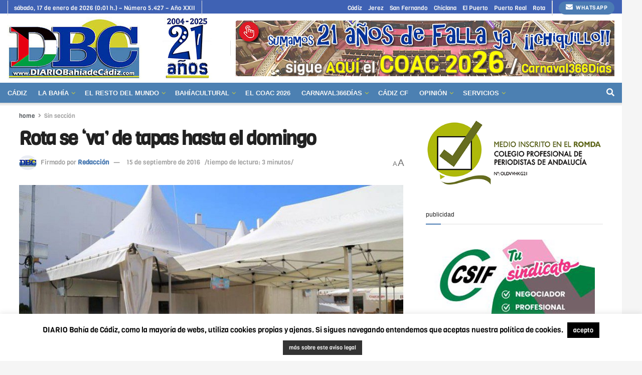

--- FILE ---
content_type: text/html; charset=UTF-8
request_url: https://www.diariobahiadecadiz.com/sin-seccion/rota-se-va-de-tapas-hasta-el-domingo/
body_size: 38791
content:
<!doctype html>
<!--[if lt IE 7]> <html class="no-js lt-ie9 lt-ie8 lt-ie7" lang="es"> <![endif]-->
<!--[if IE 7]>    <html class="no-js lt-ie9 lt-ie8" lang="es"> <![endif]-->
<!--[if IE 8]>    <html class="no-js lt-ie9" lang="es"> <![endif]-->
<!--[if IE 9]>    <html class="no-js lt-ie10" lang="es"> <![endif]-->
<!--[if gt IE 8]><!--> <html class="no-js" lang="es"> <!--<![endif]-->
<head>
    <meta http-equiv="Content-Type" content="text/html; charset=UTF-8" />
    <meta name='viewport' content='width=device-width, initial-scale=1, user-scalable=yes' />
    <link rel="profile" href="https://gmpg.org/xfn/11" />
    <link rel="pingback" href="https://www.diariobahiadecadiz.com/xmlrpc.php" />
    <meta name="theme-color" content="#4c80b2">
             <meta name="msapplication-navbutton-color" content="#4c80b2">
             <meta name="apple-mobile-web-app-status-bar-style" content="#4c80b2"><meta name='robots' content='index, follow, max-image-preview:large, max-snippet:-1, max-video-preview:-1' />
<meta property="og:type" content="article">
<meta property="og:title" content="Rota se ‘va’ de tapas hasta el domingo">
<meta property="og:site_name" content="DIARIO Bahía de Cádiz">
<meta property="og:description" content="Rota celebra hasta el domingo 18 su Feria de la Tapa 2016, una nueva edición que además de ofrecer una">
<meta property="og:url" content="https://www.diariobahiadecadiz.com/sin-seccion/rota-se-va-de-tapas-hasta-el-domingo/">
<meta property="og:locale" content="es_ES">
<meta property="og:image" content="https://www.diariobahiadecadiz.com/wp-content/uploads/2016/09/preparativosferiadelataparotasept16.jpg">
<meta property="og:image:height" content="500">
<meta property="og:image:width" content="800">
<meta property="article:published_time" content="2016-09-15T21:05:56+02:00">
<meta property="article:modified_time" content="2016-09-18T22:58:04+02:00">
<meta property="article:author" content="Dany">
<meta property="article:section" content="Sin sección">
<meta property="article:tag" content="Ayuntamiento">
<meta property="article:tag" content="Rota">
<meta name="twitter:card" content="summary_large_image">
<meta name="twitter:title" content="Rota se ‘va’ de tapas hasta el domingo">
<meta name="twitter:description" content="Rota celebra hasta el domingo 18 su Feria de la Tapa 2016, una nueva edición que además de ofrecer una">
<meta name="twitter:url" content="https://www.diariobahiadecadiz.com/sin-seccion/rota-se-va-de-tapas-hasta-el-domingo/">
<meta name="twitter:site" content="">
<meta name="twitter:image" content="https://www.diariobahiadecadiz.com/wp-content/uploads/2016/09/preparativosferiadelataparotasept16.jpg">
<meta name="twitter:image:width" content="800">
<meta name="twitter:image:height" content="500">
			<script type="text/javascript">
			  var jnews_ajax_url = '/?ajax-request=jnews'
			</script>
			<script type="text/javascript">;window.jnews=window.jnews||{},window.jnews.library=window.jnews.library||{},window.jnews.library=function(){"use strict";var e=this;e.win=window,e.doc=document,e.noop=function(){},e.globalBody=e.doc.getElementsByTagName("body")[0],e.globalBody=e.globalBody?e.globalBody:e.doc,e.win.jnewsDataStorage=e.win.jnewsDataStorage||{_storage:new WeakMap,put:function(e,t,n){this._storage.has(e)||this._storage.set(e,new Map),this._storage.get(e).set(t,n)},get:function(e,t){return this._storage.get(e).get(t)},has:function(e,t){return this._storage.has(e)&&this._storage.get(e).has(t)},remove:function(e,t){var n=this._storage.get(e).delete(t);return 0===!this._storage.get(e).size&&this._storage.delete(e),n}},e.windowWidth=function(){return e.win.innerWidth||e.docEl.clientWidth||e.globalBody.clientWidth},e.windowHeight=function(){return e.win.innerHeight||e.docEl.clientHeight||e.globalBody.clientHeight},e.requestAnimationFrame=e.win.requestAnimationFrame||e.win.webkitRequestAnimationFrame||e.win.mozRequestAnimationFrame||e.win.msRequestAnimationFrame||window.oRequestAnimationFrame||function(e){return setTimeout(e,1e3/60)},e.cancelAnimationFrame=e.win.cancelAnimationFrame||e.win.webkitCancelAnimationFrame||e.win.webkitCancelRequestAnimationFrame||e.win.mozCancelAnimationFrame||e.win.msCancelRequestAnimationFrame||e.win.oCancelRequestAnimationFrame||function(e){clearTimeout(e)},e.classListSupport="classList"in document.createElement("_"),e.hasClass=e.classListSupport?function(e,t){return e.classList.contains(t)}:function(e,t){return e.className.indexOf(t)>=0},e.addClass=e.classListSupport?function(t,n){e.hasClass(t,n)||t.classList.add(n)}:function(t,n){e.hasClass(t,n)||(t.className+=" "+n)},e.removeClass=e.classListSupport?function(t,n){e.hasClass(t,n)&&t.classList.remove(n)}:function(t,n){e.hasClass(t,n)&&(t.className=t.className.replace(n,""))},e.objKeys=function(e){var t=[];for(var n in e)Object.prototype.hasOwnProperty.call(e,n)&&t.push(n);return t},e.isObjectSame=function(e,t){var n=!0;return JSON.stringify(e)!==JSON.stringify(t)&&(n=!1),n},e.extend=function(){for(var e,t,n,o=arguments[0]||{},i=1,a=arguments.length;i<a;i++)if(null!==(e=arguments[i]))for(t in e)o!==(n=e[t])&&void 0!==n&&(o[t]=n);return o},e.dataStorage=e.win.jnewsDataStorage,e.isVisible=function(e){return 0!==e.offsetWidth&&0!==e.offsetHeight||e.getBoundingClientRect().length},e.getHeight=function(e){return e.offsetHeight||e.clientHeight||e.getBoundingClientRect().height},e.getWidth=function(e){return e.offsetWidth||e.clientWidth||e.getBoundingClientRect().width},e.supportsPassive=!1;try{var t=Object.defineProperty({},"passive",{get:function(){e.supportsPassive=!0}});"createEvent"in e.doc?e.win.addEventListener("test",null,t):"fireEvent"in e.doc&&e.win.attachEvent("test",null)}catch(e){}e.passiveOption=!!e.supportsPassive&&{passive:!0},e.setStorage=function(e,t){e="jnews-"+e;var n={expired:Math.floor(((new Date).getTime()+432e5)/1e3)};t=Object.assign(n,t);localStorage.setItem(e,JSON.stringify(t))},e.getStorage=function(e){e="jnews-"+e;var t=localStorage.getItem(e);return null!==t&&0<t.length?JSON.parse(localStorage.getItem(e)):{}},e.expiredStorage=function(){var t,n="jnews-";for(var o in localStorage)o.indexOf(n)>-1&&"undefined"!==(t=e.getStorage(o.replace(n,""))).expired&&t.expired<Math.floor((new Date).getTime()/1e3)&&localStorage.removeItem(o)},e.addEvents=function(t,n,o){for(var i in n){var a=["touchstart","touchmove"].indexOf(i)>=0&&!o&&e.passiveOption;"createEvent"in e.doc?t.addEventListener(i,n[i],a):"fireEvent"in e.doc&&t.attachEvent("on"+i,n[i])}},e.removeEvents=function(t,n){for(var o in n)"createEvent"in e.doc?t.removeEventListener(o,n[o]):"fireEvent"in e.doc&&t.detachEvent("on"+o,n[o])},e.triggerEvents=function(t,n,o){var i;o=o||{detail:null};return"createEvent"in e.doc?(!(i=e.doc.createEvent("CustomEvent")||new CustomEvent(n)).initCustomEvent||i.initCustomEvent(n,!0,!1,o),void t.dispatchEvent(i)):"fireEvent"in e.doc?((i=e.doc.createEventObject()).eventType=n,void t.fireEvent("on"+i.eventType,i)):void 0},e.getParents=function(t,n){void 0===n&&(n=e.doc);for(var o=[],i=t.parentNode,a=!1;!a;)if(i){var r=i;r.querySelectorAll(n).length?a=!0:(o.push(r),i=r.parentNode)}else o=[],a=!0;return o},e.forEach=function(e,t,n){for(var o=0,i=e.length;o<i;o++)t.call(n,e[o],o)},e.getText=function(e){return e.innerText||e.textContent},e.setText=function(e,t){var n="object"==typeof t?t.innerText||t.textContent:t;e.innerText&&(e.innerText=n),e.textContent&&(e.textContent=n)},e.httpBuildQuery=function(t){return e.objKeys(t).reduce(function t(n){var o=arguments.length>1&&void 0!==arguments[1]?arguments[1]:null;return function(i,a){var r=n[a];a=encodeURIComponent(a);var s=o?"".concat(o,"[").concat(a,"]"):a;return null==r||"function"==typeof r?(i.push("".concat(s,"=")),i):["number","boolean","string"].includes(typeof r)?(i.push("".concat(s,"=").concat(encodeURIComponent(r))),i):(i.push(e.objKeys(r).reduce(t(r,s),[]).join("&")),i)}}(t),[]).join("&")},e.get=function(t,n,o,i){return o="function"==typeof o?o:e.noop,e.ajax("GET",t,n,o,i)},e.post=function(t,n,o,i){return o="function"==typeof o?o:e.noop,e.ajax("POST",t,n,o,i)},e.ajax=function(t,n,o,i,a){var r=new XMLHttpRequest,s=n,c=e.httpBuildQuery(o);if(t=-1!=["GET","POST"].indexOf(t)?t:"GET",r.open(t,s+("GET"==t?"?"+c:""),!0),"POST"==t&&r.setRequestHeader("Content-type","application/x-www-form-urlencoded"),r.setRequestHeader("X-Requested-With","XMLHttpRequest"),r.onreadystatechange=function(){4===r.readyState&&200<=r.status&&300>r.status&&"function"==typeof i&&i.call(void 0,r.response)},void 0!==a&&!a){return{xhr:r,send:function(){r.send("POST"==t?c:null)}}}return r.send("POST"==t?c:null),{xhr:r}},e.scrollTo=function(t,n,o){function i(e,t,n){this.start=this.position(),this.change=e-this.start,this.currentTime=0,this.increment=20,this.duration=void 0===n?500:n,this.callback=t,this.finish=!1,this.animateScroll()}return Math.easeInOutQuad=function(e,t,n,o){return(e/=o/2)<1?n/2*e*e+t:-n/2*(--e*(e-2)-1)+t},i.prototype.stop=function(){this.finish=!0},i.prototype.move=function(t){e.doc.documentElement.scrollTop=t,e.globalBody.parentNode.scrollTop=t,e.globalBody.scrollTop=t},i.prototype.position=function(){return e.doc.documentElement.scrollTop||e.globalBody.parentNode.scrollTop||e.globalBody.scrollTop},i.prototype.animateScroll=function(){this.currentTime+=this.increment;var t=Math.easeInOutQuad(this.currentTime,this.start,this.change,this.duration);this.move(t),this.currentTime<this.duration&&!this.finish?e.requestAnimationFrame.call(e.win,this.animateScroll.bind(this)):this.callback&&"function"==typeof this.callback&&this.callback()},new i(t,n,o)},e.unwrap=function(t){var n,o=t;e.forEach(t,(function(e,t){n?n+=e:n=e})),o.replaceWith(n)},e.performance={start:function(e){performance.mark(e+"Start")},stop:function(e){performance.mark(e+"End"),performance.measure(e,e+"Start",e+"End")}},e.fps=function(){var t=0,n=0,o=0;!function(){var i=t=0,a=0,r=0,s=document.getElementById("fpsTable"),c=function(t){void 0===document.getElementsByTagName("body")[0]?e.requestAnimationFrame.call(e.win,(function(){c(t)})):document.getElementsByTagName("body")[0].appendChild(t)};null===s&&((s=document.createElement("div")).style.position="fixed",s.style.top="120px",s.style.left="10px",s.style.width="100px",s.style.height="20px",s.style.border="1px solid black",s.style.fontSize="11px",s.style.zIndex="100000",s.style.backgroundColor="white",s.id="fpsTable",c(s));var l=function(){o++,n=Date.now(),(a=(o/(r=(n-t)/1e3)).toPrecision(2))!=i&&(i=a,s.innerHTML=i+"fps"),1<r&&(t=n,o=0),e.requestAnimationFrame.call(e.win,l)};l()}()},e.instr=function(e,t){for(var n=0;n<t.length;n++)if(-1!==e.toLowerCase().indexOf(t[n].toLowerCase()))return!0},e.winLoad=function(t,n){function o(o){if("complete"===e.doc.readyState||"interactive"===e.doc.readyState)return!o||n?setTimeout(t,n||1):t(o),1}o()||e.addEvents(e.win,{load:o})},e.docReady=function(t,n){function o(o){if("complete"===e.doc.readyState||"interactive"===e.doc.readyState)return!o||n?setTimeout(t,n||1):t(o),1}o()||e.addEvents(e.doc,{DOMContentLoaded:o})},e.fireOnce=function(){e.docReady((function(){e.assets=e.assets||[],e.assets.length&&(e.boot(),e.load_assets())}),50)},e.boot=function(){e.length&&e.doc.querySelectorAll("style[media]").forEach((function(e){"not all"==e.getAttribute("media")&&e.removeAttribute("media")}))},e.create_js=function(t,n){var o=e.doc.createElement("script");switch(o.setAttribute("src",t),n){case"defer":o.setAttribute("defer",!0);break;case"async":o.setAttribute("async",!0);break;case"deferasync":o.setAttribute("defer",!0),o.setAttribute("async",!0)}e.globalBody.appendChild(o)},e.load_assets=function(){"object"==typeof e.assets&&e.forEach(e.assets.slice(0),(function(t,n){var o="";t.defer&&(o+="defer"),t.async&&(o+="async"),e.create_js(t.url,o);var i=e.assets.indexOf(t);i>-1&&e.assets.splice(i,1)})),e.assets=jnewsoption.au_scripts=window.jnewsads=[]},e.setCookie=function(e,t,n){var o="";if(n){var i=new Date;i.setTime(i.getTime()+24*n*60*60*1e3),o="; expires="+i.toUTCString()}document.cookie=e+"="+(t||"")+o+"; path=/"},e.getCookie=function(e){for(var t=e+"=",n=document.cookie.split(";"),o=0;o<n.length;o++){for(var i=n[o];" "==i.charAt(0);)i=i.substring(1,i.length);if(0==i.indexOf(t))return i.substring(t.length,i.length)}return null},e.eraseCookie=function(e){document.cookie=e+"=; Path=/; Expires=Thu, 01 Jan 1970 00:00:01 GMT;"},e.docReady((function(){e.globalBody=e.globalBody==e.doc?e.doc.getElementsByTagName("body")[0]:e.globalBody,e.globalBody=e.globalBody?e.globalBody:e.doc})),e.winLoad((function(){e.winLoad((function(){var t=!1;if(void 0!==window.jnewsadmin)if(void 0!==window.file_version_checker){var n=e.objKeys(window.file_version_checker);n.length?n.forEach((function(e){t||"10.0.4"===window.file_version_checker[e]||(t=!0)})):t=!0}else t=!0;t&&(window.jnewsHelper.getMessage(),window.jnewsHelper.getNotice())}),2500)}))},window.jnews.library=new window.jnews.library;</script>
	<!-- This site is optimized with the Yoast SEO plugin v26.6 - https://yoast.com/wordpress/plugins/seo/ -->
	<title>Rota se ‘va’ de tapas hasta el domingo | DIARIO Bahía de Cádiz</title>
	<link rel="canonical" href="https://www.diariobahiadecadiz.com/sin-seccion/rota-se-va-de-tapas-hasta-el-domingo/" />
	<meta property="og:locale" content="es_ES" />
	<meta property="og:type" content="article" />
	<meta property="og:title" content="Rota se ‘va’ de tapas hasta el domingo | DIARIO Bahía de Cádiz" />
	<meta property="og:description" content="La Villa acoge hasta el domingo 18 su Feria de la Tapa 2016, una nueva edición que además de ofrecer una amplia y exquisita oferta gastronómica, se completa con actividades que harán aún más atractivo si cabe la visita a la plaza Bartolomé Pérez." />
	<meta property="og:url" content="https://www.diariobahiadecadiz.com/sin-seccion/rota-se-va-de-tapas-hasta-el-domingo/" />
	<meta property="og:site_name" content="DIARIO Bahía de Cádiz" />
	<meta property="article:publisher" content="https://www.facebook.com/DIARIObahiadecadiz" />
	<meta property="article:author" content="Dany" />
	<meta property="article:published_time" content="2016-09-15T19:05:56+00:00" />
	<meta property="article:modified_time" content="2016-09-18T20:58:04+00:00" />
	<meta property="og:image" content="https://www.diariobahiadecadiz.com/wp-content/uploads/2016/09/preparativosferiadelataparotasept16.jpg" />
	<meta property="og:image:width" content="800" />
	<meta property="og:image:height" content="500" />
	<meta property="og:image:type" content="image/jpeg" />
	<meta name="author" content="Redacción" />
	<script type="application/ld+json" class="yoast-schema-graph">{"@context":"https://schema.org","@graph":[{"@type":"Article","@id":"https://www.diariobahiadecadiz.com/sin-seccion/rota-se-va-de-tapas-hasta-el-domingo/#article","isPartOf":{"@id":"https://www.diariobahiadecadiz.com/sin-seccion/rota-se-va-de-tapas-hasta-el-domingo/"},"author":{"name":"Redacción","@id":"https://www.diariobahiadecadiz.com/#/schema/person/267cf10f65abeb577918c7ebb12b58ac"},"headline":"Rota se ‘va’ de tapas hasta el domingo","datePublished":"2016-09-15T19:05:56+00:00","dateModified":"2016-09-18T20:58:04+00:00","mainEntityOfPage":{"@id":"https://www.diariobahiadecadiz.com/sin-seccion/rota-se-va-de-tapas-hasta-el-domingo/"},"wordCount":504,"publisher":{"@id":"https://www.diariobahiadecadiz.com/#organization"},"image":{"@id":"https://www.diariobahiadecadiz.com/sin-seccion/rota-se-va-de-tapas-hasta-el-domingo/#primaryimage"},"thumbnailUrl":"https://www.diariobahiadecadiz.com/wp-content/uploads/2016/09/preparativosferiadelataparotasept16.jpg","keywords":["Ayuntamiento","Rota"],"articleSection":["Sin sección"],"inLanguage":"es"},{"@type":"WebPage","@id":"https://www.diariobahiadecadiz.com/sin-seccion/rota-se-va-de-tapas-hasta-el-domingo/","url":"https://www.diariobahiadecadiz.com/sin-seccion/rota-se-va-de-tapas-hasta-el-domingo/","name":"Rota se ‘va’ de tapas hasta el domingo | DIARIO Bahía de Cádiz","isPartOf":{"@id":"https://www.diariobahiadecadiz.com/#website"},"primaryImageOfPage":{"@id":"https://www.diariobahiadecadiz.com/sin-seccion/rota-se-va-de-tapas-hasta-el-domingo/#primaryimage"},"image":{"@id":"https://www.diariobahiadecadiz.com/sin-seccion/rota-se-va-de-tapas-hasta-el-domingo/#primaryimage"},"thumbnailUrl":"https://www.diariobahiadecadiz.com/wp-content/uploads/2016/09/preparativosferiadelataparotasept16.jpg","datePublished":"2016-09-15T19:05:56+00:00","dateModified":"2016-09-18T20:58:04+00:00","breadcrumb":{"@id":"https://www.diariobahiadecadiz.com/sin-seccion/rota-se-va-de-tapas-hasta-el-domingo/#breadcrumb"},"inLanguage":"es","potentialAction":[{"@type":"ReadAction","target":["https://www.diariobahiadecadiz.com/sin-seccion/rota-se-va-de-tapas-hasta-el-domingo/"]}]},{"@type":"ImageObject","inLanguage":"es","@id":"https://www.diariobahiadecadiz.com/sin-seccion/rota-se-va-de-tapas-hasta-el-domingo/#primaryimage","url":"https://www.diariobahiadecadiz.com/wp-content/uploads/2016/09/preparativosferiadelataparotasept16.jpg","contentUrl":"https://www.diariobahiadecadiz.com/wp-content/uploads/2016/09/preparativosferiadelataparotasept16.jpg","width":800,"height":500},{"@type":"BreadcrumbList","@id":"https://www.diariobahiadecadiz.com/sin-seccion/rota-se-va-de-tapas-hasta-el-domingo/#breadcrumb","itemListElement":[{"@type":"ListItem","position":1,"name":"Portada","item":"https://www.diariobahiadecadiz.com/"},{"@type":"ListItem","position":2,"name":"Rota se ‘va’ de tapas hasta el domingo"}]},{"@type":"WebSite","@id":"https://www.diariobahiadecadiz.com/#website","url":"https://www.diariobahiadecadiz.com/","name":"DIARIO Bahía de Cádiz","description":"Desde 2004 informando sin prisas para la Bahía (Cádiz, Jerez, San Fernando, El Puerto, Chiclana, Puerto Real y Rota)","publisher":{"@id":"https://www.diariobahiadecadiz.com/#organization"},"potentialAction":[{"@type":"SearchAction","target":{"@type":"EntryPoint","urlTemplate":"https://www.diariobahiadecadiz.com/?s={search_term_string}"},"query-input":{"@type":"PropertyValueSpecification","valueRequired":true,"valueName":"search_term_string"}}],"inLanguage":"es"},{"@type":"Organization","@id":"https://www.diariobahiadecadiz.com/#organization","name":"DIARIO Bahía de Cádiz","url":"https://www.diariobahiadecadiz.com/","logo":{"@type":"ImageObject","inLanguage":"es","@id":"https://www.diariobahiadecadiz.com/#/schema/logo/image/","url":"https://www.diariobahiadecadiz.com/wp-content/uploads/2021/12/logoDBCseo.jpg","contentUrl":"https://www.diariobahiadecadiz.com/wp-content/uploads/2021/12/logoDBCseo.jpg","width":458,"height":215,"caption":"DIARIO Bahía de Cádiz"},"image":{"@id":"https://www.diariobahiadecadiz.com/#/schema/logo/image/"},"sameAs":["https://www.facebook.com/DIARIObahiadecadiz","https://x.com/DIARIOBC","https://www.instagram.com/diariobahiadecadiz/"]},{"@type":"Person","@id":"https://www.diariobahiadecadiz.com/#/schema/person/267cf10f65abeb577918c7ebb12b58ac","name":"Redacción","image":{"@type":"ImageObject","inLanguage":"es","@id":"https://www.diariobahiadecadiz.com/#/schema/person/image/","url":"https://secure.gravatar.com/avatar/b3f4ff324919c06ce5d4a801f74811d1e7cb6e350e9c9a3f85d7a352bee66381?s=96&d=identicon&r=g","contentUrl":"https://secure.gravatar.com/avatar/b3f4ff324919c06ce5d4a801f74811d1e7cb6e350e9c9a3f85d7a352bee66381?s=96&d=identicon&r=g","caption":"Redacción"},"sameAs":["Dany"],"url":"https://www.diariobahiadecadiz.com/author/dany/"}]}</script>
	<!-- / Yoast SEO plugin. -->


<link rel='dns-prefetch' href='//fonts.googleapis.com' />
<link rel='preconnect' href='https://fonts.gstatic.com' />
<link rel="alternate" type="application/rss+xml" title="DIARIO Bahía de Cádiz &raquo; Feed" href="https://www.diariobahiadecadiz.com/feed/" />
<link rel="alternate" type="application/rss+xml" title="DIARIO Bahía de Cádiz &raquo; Feed de los comentarios" href="https://www.diariobahiadecadiz.com/comments/feed/" />
<link rel="alternate" title="oEmbed (JSON)" type="application/json+oembed" href="https://www.diariobahiadecadiz.com/wp-json/oembed/1.0/embed?url=https%3A%2F%2Fwww.diariobahiadecadiz.com%2Fsin-seccion%2Frota-se-va-de-tapas-hasta-el-domingo%2F" />
<link rel="alternate" title="oEmbed (XML)" type="text/xml+oembed" href="https://www.diariobahiadecadiz.com/wp-json/oembed/1.0/embed?url=https%3A%2F%2Fwww.diariobahiadecadiz.com%2Fsin-seccion%2Frota-se-va-de-tapas-hasta-el-domingo%2F&#038;format=xml" />
		<style>
			.lazyload,
			.lazyloading {
				max-width: 100%;
			}
		</style>
		<style id='wp-img-auto-sizes-contain-inline-css' type='text/css'>
img:is([sizes=auto i],[sizes^="auto," i]){contain-intrinsic-size:3000px 1500px}
/*# sourceURL=wp-img-auto-sizes-contain-inline-css */
</style>
<style id='wp-emoji-styles-inline-css' type='text/css'>

	img.wp-smiley, img.emoji {
		display: inline !important;
		border: none !important;
		box-shadow: none !important;
		height: 1em !important;
		width: 1em !important;
		margin: 0 0.07em !important;
		vertical-align: -0.1em !important;
		background: none !important;
		padding: 0 !important;
	}
/*# sourceURL=wp-emoji-styles-inline-css */
</style>
<link rel='stylesheet' id='wp-block-library-css' href='https://www.diariobahiadecadiz.com/wp-includes/css/dist/block-library/style.min.css?ver=9b7eab817b1e7e067b17eb356867cb81' type='text/css' media='all' />
<style id='classic-theme-styles-inline-css' type='text/css'>
/*! This file is auto-generated */
.wp-block-button__link{color:#fff;background-color:#32373c;border-radius:9999px;box-shadow:none;text-decoration:none;padding:calc(.667em + 2px) calc(1.333em + 2px);font-size:1.125em}.wp-block-file__button{background:#32373c;color:#fff;text-decoration:none}
/*# sourceURL=/wp-includes/css/classic-themes.min.css */
</style>
<link rel='stylesheet' id='jnews-faq-css' href='https://www.diariobahiadecadiz.com/wp-content/plugins/jnews-essential/assets/css/faq.css?ver=12.0.3' type='text/css' media='all' />
<style id='global-styles-inline-css' type='text/css'>
:root{--wp--preset--aspect-ratio--square: 1;--wp--preset--aspect-ratio--4-3: 4/3;--wp--preset--aspect-ratio--3-4: 3/4;--wp--preset--aspect-ratio--3-2: 3/2;--wp--preset--aspect-ratio--2-3: 2/3;--wp--preset--aspect-ratio--16-9: 16/9;--wp--preset--aspect-ratio--9-16: 9/16;--wp--preset--color--black: #000000;--wp--preset--color--cyan-bluish-gray: #abb8c3;--wp--preset--color--white: #ffffff;--wp--preset--color--pale-pink: #f78da7;--wp--preset--color--vivid-red: #cf2e2e;--wp--preset--color--luminous-vivid-orange: #ff6900;--wp--preset--color--luminous-vivid-amber: #fcb900;--wp--preset--color--light-green-cyan: #7bdcb5;--wp--preset--color--vivid-green-cyan: #00d084;--wp--preset--color--pale-cyan-blue: #8ed1fc;--wp--preset--color--vivid-cyan-blue: #0693e3;--wp--preset--color--vivid-purple: #9b51e0;--wp--preset--gradient--vivid-cyan-blue-to-vivid-purple: linear-gradient(135deg,rgb(6,147,227) 0%,rgb(155,81,224) 100%);--wp--preset--gradient--light-green-cyan-to-vivid-green-cyan: linear-gradient(135deg,rgb(122,220,180) 0%,rgb(0,208,130) 100%);--wp--preset--gradient--luminous-vivid-amber-to-luminous-vivid-orange: linear-gradient(135deg,rgb(252,185,0) 0%,rgb(255,105,0) 100%);--wp--preset--gradient--luminous-vivid-orange-to-vivid-red: linear-gradient(135deg,rgb(255,105,0) 0%,rgb(207,46,46) 100%);--wp--preset--gradient--very-light-gray-to-cyan-bluish-gray: linear-gradient(135deg,rgb(238,238,238) 0%,rgb(169,184,195) 100%);--wp--preset--gradient--cool-to-warm-spectrum: linear-gradient(135deg,rgb(74,234,220) 0%,rgb(151,120,209) 20%,rgb(207,42,186) 40%,rgb(238,44,130) 60%,rgb(251,105,98) 80%,rgb(254,248,76) 100%);--wp--preset--gradient--blush-light-purple: linear-gradient(135deg,rgb(255,206,236) 0%,rgb(152,150,240) 100%);--wp--preset--gradient--blush-bordeaux: linear-gradient(135deg,rgb(254,205,165) 0%,rgb(254,45,45) 50%,rgb(107,0,62) 100%);--wp--preset--gradient--luminous-dusk: linear-gradient(135deg,rgb(255,203,112) 0%,rgb(199,81,192) 50%,rgb(65,88,208) 100%);--wp--preset--gradient--pale-ocean: linear-gradient(135deg,rgb(255,245,203) 0%,rgb(182,227,212) 50%,rgb(51,167,181) 100%);--wp--preset--gradient--electric-grass: linear-gradient(135deg,rgb(202,248,128) 0%,rgb(113,206,126) 100%);--wp--preset--gradient--midnight: linear-gradient(135deg,rgb(2,3,129) 0%,rgb(40,116,252) 100%);--wp--preset--font-size--small: 13px;--wp--preset--font-size--medium: 20px;--wp--preset--font-size--large: 36px;--wp--preset--font-size--x-large: 42px;--wp--preset--spacing--20: 0.44rem;--wp--preset--spacing--30: 0.67rem;--wp--preset--spacing--40: 1rem;--wp--preset--spacing--50: 1.5rem;--wp--preset--spacing--60: 2.25rem;--wp--preset--spacing--70: 3.38rem;--wp--preset--spacing--80: 5.06rem;--wp--preset--shadow--natural: 6px 6px 9px rgba(0, 0, 0, 0.2);--wp--preset--shadow--deep: 12px 12px 50px rgba(0, 0, 0, 0.4);--wp--preset--shadow--sharp: 6px 6px 0px rgba(0, 0, 0, 0.2);--wp--preset--shadow--outlined: 6px 6px 0px -3px rgb(255, 255, 255), 6px 6px rgb(0, 0, 0);--wp--preset--shadow--crisp: 6px 6px 0px rgb(0, 0, 0);}:where(.is-layout-flex){gap: 0.5em;}:where(.is-layout-grid){gap: 0.5em;}body .is-layout-flex{display: flex;}.is-layout-flex{flex-wrap: wrap;align-items: center;}.is-layout-flex > :is(*, div){margin: 0;}body .is-layout-grid{display: grid;}.is-layout-grid > :is(*, div){margin: 0;}:where(.wp-block-columns.is-layout-flex){gap: 2em;}:where(.wp-block-columns.is-layout-grid){gap: 2em;}:where(.wp-block-post-template.is-layout-flex){gap: 1.25em;}:where(.wp-block-post-template.is-layout-grid){gap: 1.25em;}.has-black-color{color: var(--wp--preset--color--black) !important;}.has-cyan-bluish-gray-color{color: var(--wp--preset--color--cyan-bluish-gray) !important;}.has-white-color{color: var(--wp--preset--color--white) !important;}.has-pale-pink-color{color: var(--wp--preset--color--pale-pink) !important;}.has-vivid-red-color{color: var(--wp--preset--color--vivid-red) !important;}.has-luminous-vivid-orange-color{color: var(--wp--preset--color--luminous-vivid-orange) !important;}.has-luminous-vivid-amber-color{color: var(--wp--preset--color--luminous-vivid-amber) !important;}.has-light-green-cyan-color{color: var(--wp--preset--color--light-green-cyan) !important;}.has-vivid-green-cyan-color{color: var(--wp--preset--color--vivid-green-cyan) !important;}.has-pale-cyan-blue-color{color: var(--wp--preset--color--pale-cyan-blue) !important;}.has-vivid-cyan-blue-color{color: var(--wp--preset--color--vivid-cyan-blue) !important;}.has-vivid-purple-color{color: var(--wp--preset--color--vivid-purple) !important;}.has-black-background-color{background-color: var(--wp--preset--color--black) !important;}.has-cyan-bluish-gray-background-color{background-color: var(--wp--preset--color--cyan-bluish-gray) !important;}.has-white-background-color{background-color: var(--wp--preset--color--white) !important;}.has-pale-pink-background-color{background-color: var(--wp--preset--color--pale-pink) !important;}.has-vivid-red-background-color{background-color: var(--wp--preset--color--vivid-red) !important;}.has-luminous-vivid-orange-background-color{background-color: var(--wp--preset--color--luminous-vivid-orange) !important;}.has-luminous-vivid-amber-background-color{background-color: var(--wp--preset--color--luminous-vivid-amber) !important;}.has-light-green-cyan-background-color{background-color: var(--wp--preset--color--light-green-cyan) !important;}.has-vivid-green-cyan-background-color{background-color: var(--wp--preset--color--vivid-green-cyan) !important;}.has-pale-cyan-blue-background-color{background-color: var(--wp--preset--color--pale-cyan-blue) !important;}.has-vivid-cyan-blue-background-color{background-color: var(--wp--preset--color--vivid-cyan-blue) !important;}.has-vivid-purple-background-color{background-color: var(--wp--preset--color--vivid-purple) !important;}.has-black-border-color{border-color: var(--wp--preset--color--black) !important;}.has-cyan-bluish-gray-border-color{border-color: var(--wp--preset--color--cyan-bluish-gray) !important;}.has-white-border-color{border-color: var(--wp--preset--color--white) !important;}.has-pale-pink-border-color{border-color: var(--wp--preset--color--pale-pink) !important;}.has-vivid-red-border-color{border-color: var(--wp--preset--color--vivid-red) !important;}.has-luminous-vivid-orange-border-color{border-color: var(--wp--preset--color--luminous-vivid-orange) !important;}.has-luminous-vivid-amber-border-color{border-color: var(--wp--preset--color--luminous-vivid-amber) !important;}.has-light-green-cyan-border-color{border-color: var(--wp--preset--color--light-green-cyan) !important;}.has-vivid-green-cyan-border-color{border-color: var(--wp--preset--color--vivid-green-cyan) !important;}.has-pale-cyan-blue-border-color{border-color: var(--wp--preset--color--pale-cyan-blue) !important;}.has-vivid-cyan-blue-border-color{border-color: var(--wp--preset--color--vivid-cyan-blue) !important;}.has-vivid-purple-border-color{border-color: var(--wp--preset--color--vivid-purple) !important;}.has-vivid-cyan-blue-to-vivid-purple-gradient-background{background: var(--wp--preset--gradient--vivid-cyan-blue-to-vivid-purple) !important;}.has-light-green-cyan-to-vivid-green-cyan-gradient-background{background: var(--wp--preset--gradient--light-green-cyan-to-vivid-green-cyan) !important;}.has-luminous-vivid-amber-to-luminous-vivid-orange-gradient-background{background: var(--wp--preset--gradient--luminous-vivid-amber-to-luminous-vivid-orange) !important;}.has-luminous-vivid-orange-to-vivid-red-gradient-background{background: var(--wp--preset--gradient--luminous-vivid-orange-to-vivid-red) !important;}.has-very-light-gray-to-cyan-bluish-gray-gradient-background{background: var(--wp--preset--gradient--very-light-gray-to-cyan-bluish-gray) !important;}.has-cool-to-warm-spectrum-gradient-background{background: var(--wp--preset--gradient--cool-to-warm-spectrum) !important;}.has-blush-light-purple-gradient-background{background: var(--wp--preset--gradient--blush-light-purple) !important;}.has-blush-bordeaux-gradient-background{background: var(--wp--preset--gradient--blush-bordeaux) !important;}.has-luminous-dusk-gradient-background{background: var(--wp--preset--gradient--luminous-dusk) !important;}.has-pale-ocean-gradient-background{background: var(--wp--preset--gradient--pale-ocean) !important;}.has-electric-grass-gradient-background{background: var(--wp--preset--gradient--electric-grass) !important;}.has-midnight-gradient-background{background: var(--wp--preset--gradient--midnight) !important;}.has-small-font-size{font-size: var(--wp--preset--font-size--small) !important;}.has-medium-font-size{font-size: var(--wp--preset--font-size--medium) !important;}.has-large-font-size{font-size: var(--wp--preset--font-size--large) !important;}.has-x-large-font-size{font-size: var(--wp--preset--font-size--x-large) !important;}
:where(.wp-block-post-template.is-layout-flex){gap: 1.25em;}:where(.wp-block-post-template.is-layout-grid){gap: 1.25em;}
:where(.wp-block-term-template.is-layout-flex){gap: 1.25em;}:where(.wp-block-term-template.is-layout-grid){gap: 1.25em;}
:where(.wp-block-columns.is-layout-flex){gap: 2em;}:where(.wp-block-columns.is-layout-grid){gap: 2em;}
:root :where(.wp-block-pullquote){font-size: 1.5em;line-height: 1.6;}
/*# sourceURL=global-styles-inline-css */
</style>
<link rel='stylesheet' id='cookie-law-info-css' href='https://www.diariobahiadecadiz.com/wp-content/plugins/cookie-law-info/legacy/public/css/cookie-law-info-public.css?ver=3.3.9.1' type='text/css' media='all' />
<link rel='stylesheet' id='cookie-law-info-gdpr-css' href='https://www.diariobahiadecadiz.com/wp-content/plugins/cookie-law-info/legacy/public/css/cookie-law-info-gdpr.css?ver=3.3.9.1' type='text/css' media='all' />
<link rel='stylesheet' id='elementor-frontend-css' href='https://www.diariobahiadecadiz.com/wp-content/plugins/elementor/assets/css/frontend.min.css?ver=3.34.0' type='text/css' media='all' />
<link rel='stylesheet' id='jeg_customizer_font-css' href='//fonts.googleapis.com/css?family=Viga%3Areguler%7COpen+Sans%3Areguler&#038;display=swap&#038;ver=1.3.2' type='text/css' media='all' />
<link rel='stylesheet' id='wp-featherlight-css' href='https://www.diariobahiadecadiz.com/wp-content/plugins/wp-featherlight/css/wp-featherlight.min.css?ver=1.3.4' type='text/css' media='all' />
<link rel='stylesheet' id='font-awesome-css' href='https://www.diariobahiadecadiz.com/wp-content/plugins/elementor/assets/lib/font-awesome/css/font-awesome.min.css?ver=4.7.0' type='text/css' media='all' />
<link rel='stylesheet' id='jnews-frontend-css' href='https://www.diariobahiadecadiz.com/wp-content/themes/jnews/assets/dist/frontend.min.css?ver=12.0.3' type='text/css' media='all' />
<link rel='stylesheet' id='jnews-elementor-css' href='https://www.diariobahiadecadiz.com/wp-content/themes/jnews/assets/css/elementor-frontend.css?ver=12.0.3' type='text/css' media='all' />
<link rel='stylesheet' id='jnews-style-css' href='https://www.diariobahiadecadiz.com/wp-content/themes/jnews/style.css?ver=12.0.3' type='text/css' media='all' />
<link rel='stylesheet' id='jnews-darkmode-css' href='https://www.diariobahiadecadiz.com/wp-content/themes/jnews/assets/css/darkmode.css?ver=12.0.3' type='text/css' media='all' />
<link rel='stylesheet' id='jnews-scheme-css' href='https://www.diariobahiadecadiz.com/wp-content/themes/jnews/data/import/tech/scheme.css?ver=12.0.3' type='text/css' media='all' />
<link rel='stylesheet' id='jnews-social-login-style-css' href='https://www.diariobahiadecadiz.com/wp-content/plugins/jnews-social-login/assets/css/plugin.css?ver=12.0.0' type='text/css' media='all' />
<link rel='stylesheet' id='jnews-select-share-css' href='https://www.diariobahiadecadiz.com/wp-content/plugins/jnews-social-share/assets/css/plugin.css' type='text/css' media='all' />
<script type="text/javascript" src="https://www.diariobahiadecadiz.com/wp-includes/js/jquery/jquery.min.js?ver=3.7.1" id="jquery-core-js"></script>
<script type="text/javascript" src="https://www.diariobahiadecadiz.com/wp-includes/js/jquery/jquery-migrate.min.js?ver=3.4.1" id="jquery-migrate-js"></script>
<script type="text/javascript" id="cookie-law-info-js-extra">
/* <![CDATA[ */
var Cli_Data = {"nn_cookie_ids":[],"cookielist":[],"non_necessary_cookies":[],"ccpaEnabled":"","ccpaRegionBased":"","ccpaBarEnabled":"","strictlyEnabled":["necessary","obligatoire"],"ccpaType":"gdpr","js_blocking":"","custom_integration":"","triggerDomRefresh":"","secure_cookies":""};
var cli_cookiebar_settings = {"animate_speed_hide":"500","animate_speed_show":"500","background":"#fff","border":"#444","border_on":"","button_1_button_colour":"#000","button_1_button_hover":"#000000","button_1_link_colour":"#fff","button_1_as_button":"1","button_1_new_win":"","button_2_button_colour":"#333","button_2_button_hover":"#292929","button_2_link_colour":"#f9f9f9","button_2_as_button":"1","button_2_hidebar":"","button_3_button_colour":"#000","button_3_button_hover":"#000000","button_3_link_colour":"#fff","button_3_as_button":"1","button_3_new_win":"","button_4_button_colour":"#000","button_4_button_hover":"#000000","button_4_link_colour":"#fff","button_4_as_button":"1","button_7_button_colour":"#61a229","button_7_button_hover":"#4e8221","button_7_link_colour":"#fff","button_7_as_button":"1","button_7_new_win":"","font_family":"inherit","header_fix":"","notify_animate_hide":"1","notify_animate_show":"1","notify_div_id":"#cookie-law-info-bar","notify_position_horizontal":"right","notify_position_vertical":"bottom","scroll_close":"","scroll_close_reload":"","accept_close_reload":"","reject_close_reload":"","showagain_tab":"1","showagain_background":"#fff","showagain_border":"#000","showagain_div_id":"#cookie-law-info-again","showagain_x_position":"5px","text":"#000","show_once_yn":"1","show_once":"10000","logging_on":"","as_popup":"","popup_overlay":"1","bar_heading_text":"","cookie_bar_as":"banner","popup_showagain_position":"bottom-right","widget_position":"left"};
var log_object = {"ajax_url":"https://www.diariobahiadecadiz.com/wp-admin/admin-ajax.php"};
//# sourceURL=cookie-law-info-js-extra
/* ]]> */
</script>
<script type="text/javascript" src="https://www.diariobahiadecadiz.com/wp-content/plugins/cookie-law-info/legacy/public/js/cookie-law-info-public.js?ver=3.3.9.1" id="cookie-law-info-js"></script>
<link rel="https://api.w.org/" href="https://www.diariobahiadecadiz.com/wp-json/" /><link rel="alternate" title="JSON" type="application/json" href="https://www.diariobahiadecadiz.com/wp-json/wp/v2/posts/58171" /><link rel="EditURI" type="application/rsd+xml" title="RSD" href="https://www.diariobahiadecadiz.com/xmlrpc.php?rsd" />
		<script>
			document.documentElement.className = document.documentElement.className.replace('no-js', 'js');
		</script>
				<style>
			.no-js img.lazyload {
				display: none;
			}

			figure.wp-block-image img.lazyloading {
				min-width: 150px;
			}

			.lazyload,
			.lazyloading {
				--smush-placeholder-width: 100px;
				--smush-placeholder-aspect-ratio: 1/1;
				width: var(--smush-image-width, var(--smush-placeholder-width)) !important;
				aspect-ratio: var(--smush-image-aspect-ratio, var(--smush-placeholder-aspect-ratio)) !important;
			}

						.lazyload {
				opacity: 0;
			}

			.lazyloading {
				border: 0 !important;
				opacity: 1;
				background: rgba(255, 255, 255, 0) url('https://www.diariobahiadecadiz.com/wp-content/plugins/wp-smushit/app/assets/images/smush-lazyloader-1.gif') no-repeat center !important;
				background-size: 16px auto !important;
				min-width: 16px;
			}

					</style>
		<meta name="generator" content="Elementor 3.34.0; features: additional_custom_breakpoints; settings: css_print_method-external, google_font-enabled, font_display-auto">

<!-- BEGIN Clicky Analytics v2.2.4 Tracking - https://wordpress.org/plugins/clicky-analytics/ -->
<script type="text/javascript">
  var clicky_custom = clicky_custom || {};
  clicky_custom.outbound_pattern = ['/go/','/out/'];
</script>

<script async src="//static.getclicky.com/101350212.js"></script>

<!-- END Clicky Analytics v2.2.4 Tracking -->

			<style>
				.e-con.e-parent:nth-of-type(n+4):not(.e-lazyloaded):not(.e-no-lazyload),
				.e-con.e-parent:nth-of-type(n+4):not(.e-lazyloaded):not(.e-no-lazyload) * {
					background-image: none !important;
				}
				@media screen and (max-height: 1024px) {
					.e-con.e-parent:nth-of-type(n+3):not(.e-lazyloaded):not(.e-no-lazyload),
					.e-con.e-parent:nth-of-type(n+3):not(.e-lazyloaded):not(.e-no-lazyload) * {
						background-image: none !important;
					}
				}
				@media screen and (max-height: 640px) {
					.e-con.e-parent:nth-of-type(n+2):not(.e-lazyloaded):not(.e-no-lazyload),
					.e-con.e-parent:nth-of-type(n+2):not(.e-lazyloaded):not(.e-no-lazyload) * {
						background-image: none !important;
					}
				}
			</style>
			<link rel='stylesheet' id='bs-icons' href='https://www.diariobahiadecadiz.com/wp-content/plugins/blockquote-pack-pro/includes/libs/better-framework/assets/css/bs-icons.css' type='text/css' media='all' />
<link rel='stylesheet' id='better-social-counter' href='https://www.diariobahiadecadiz.com/wp-content/plugins/better-social-counter/css/style.min.css' type='text/css' media='all' />
<link rel='stylesheet' id='fontawesome' href='https://www.diariobahiadecadiz.com/wp-content/plugins/blockquote-pack-pro/includes/libs/better-framework/assets/css/font-awesome.min.css' type='text/css' media='all' />
<link rel='stylesheet' id='br-numbers' href='https://fonts.googleapis.com/css?family=Oswald&text=0123456789./\%' type='text/css' media='all' />
<link rel='stylesheet' id='better-reviews' href='https://www.diariobahiadecadiz.com/wp-content/plugins/better-reviews/css/better-reviews.min.css' type='text/css' media='all' />
<link rel='stylesheet' id='blockquote-pack-pro' href='https://www.diariobahiadecadiz.com/wp-content/plugins/blockquote-pack-pro/css/blockquote-pack.min.css' type='text/css' media='all' />
<link rel='stylesheet' id='12.0.3-1768131233' href='https://www.diariobahiadecadiz.com/wp-content/bs-booster-cache/5d4d2219767d93135d6c205d8eb4662c.css' type='text/css' media='all' />
<script type='application/ld+json'>{"@context":"http:\/\/schema.org","@type":"Organization","@id":"https:\/\/www.diariobahiadecadiz.com\/#organization","url":"https:\/\/www.diariobahiadecadiz.com\/","name":"","logo":{"@type":"ImageObject","url":""},"sameAs":["https:\/\/www.facebook.com\/DIARIObahiadecadiz","https:\/\/twitter.com\/DIARIOBC","https:\/\/www.instagram.com\/DIARIOBahiadeCadiz\/"]}</script>
<script type='application/ld+json'>{"@context":"http:\/\/schema.org","@type":"WebSite","@id":"https:\/\/www.diariobahiadecadiz.com\/#website","url":"https:\/\/www.diariobahiadecadiz.com\/","name":"","potentialAction":{"@type":"SearchAction","target":"https:\/\/www.diariobahiadecadiz.com\/?s={search_term_string}","query-input":"required name=search_term_string"}}</script>
<link rel="icon" href="https://www.diariobahiadecadiz.com/wp-content/uploads/2022/07/cropped-logoDBCseo2-32x32.jpg" sizes="32x32" />
<link rel="icon" href="https://www.diariobahiadecadiz.com/wp-content/uploads/2022/07/cropped-logoDBCseo2-192x192.jpg" sizes="192x192" />
<link rel="apple-touch-icon" href="https://www.diariobahiadecadiz.com/wp-content/uploads/2022/07/cropped-logoDBCseo2-180x180.jpg" />
<meta name="msapplication-TileImage" content="https://www.diariobahiadecadiz.com/wp-content/uploads/2022/07/cropped-logoDBCseo2-270x270.jpg" />
<style id="jeg_dynamic_css" type="text/css" data-type="jeg_custom-css">body.jnews { background-color : #f5f5f5; background-image : url("https://www.diariobahiadecadiz.com/wp-content/uploads/2022/04/parafondo4-1.gif"); background-repeat : no-repeat; background-attachment : fixed; background-size : initial; } .jeg_container, .jeg_content, .jeg_boxed .jeg_main .jeg_container, .jeg_autoload_separator { background-color : #ffffff; } body { --j-body-color : #53585c; --j-accent-color : #4c7cb3; --j-alt-color : #00309e; --j-heading-color : #212121; } body,.jeg_newsfeed_list .tns-outer .tns-controls button,.jeg_filter_button,.owl-carousel .owl-nav div,.jeg_readmore,.jeg_hero_style_7 .jeg_post_meta a,.widget_calendar thead th,.widget_calendar tfoot a,.jeg_socialcounter a,.entry-header .jeg_meta_like a,.entry-header .jeg_meta_comment a,.entry-header .jeg_meta_donation a,.entry-header .jeg_meta_bookmark a,.entry-content tbody tr:hover,.entry-content th,.jeg_splitpost_nav li:hover a,#breadcrumbs a,.jeg_author_socials a:hover,.jeg_footer_content a,.jeg_footer_bottom a,.jeg_cartcontent,.woocommerce .woocommerce-breadcrumb a { color : #53585c; } a, .jeg_menu_style_5>li>a:hover, .jeg_menu_style_5>li.sfHover>a, .jeg_menu_style_5>li.current-menu-item>a, .jeg_menu_style_5>li.current-menu-ancestor>a, .jeg_navbar .jeg_menu:not(.jeg_main_menu)>li>a:hover, .jeg_midbar .jeg_menu:not(.jeg_main_menu)>li>a:hover, .jeg_side_tabs li.active, .jeg_block_heading_5 strong, .jeg_block_heading_6 strong, .jeg_block_heading_7 strong, .jeg_block_heading_8 strong, .jeg_subcat_list li a:hover, .jeg_subcat_list li button:hover, .jeg_pl_lg_7 .jeg_thumb .jeg_post_category a, .jeg_pl_xs_2:before, .jeg_pl_xs_4 .jeg_postblock_content:before, .jeg_postblock .jeg_post_title a:hover, .jeg_hero_style_6 .jeg_post_title a:hover, .jeg_sidefeed .jeg_pl_xs_3 .jeg_post_title a:hover, .widget_jnews_popular .jeg_post_title a:hover, .jeg_meta_author a, .widget_archive li a:hover, .widget_pages li a:hover, .widget_meta li a:hover, .widget_recent_entries li a:hover, .widget_rss li a:hover, .widget_rss cite, .widget_categories li a:hover, .widget_categories li.current-cat>a, #breadcrumbs a:hover, .jeg_share_count .counts, .commentlist .bypostauthor>.comment-body>.comment-author>.fn, span.required, .jeg_review_title, .bestprice .price, .authorlink a:hover, .jeg_vertical_playlist .jeg_video_playlist_play_icon, .jeg_vertical_playlist .jeg_video_playlist_item.active .jeg_video_playlist_thumbnail:before, .jeg_horizontal_playlist .jeg_video_playlist_play, .woocommerce li.product .pricegroup .button, .widget_display_forums li a:hover, .widget_display_topics li:before, .widget_display_replies li:before, .widget_display_views li:before, .bbp-breadcrumb a:hover, .jeg_mobile_menu li.sfHover>a, .jeg_mobile_menu li a:hover, .split-template-6 .pagenum, .jeg_mobile_menu_style_5>li>a:hover, .jeg_mobile_menu_style_5>li.sfHover>a, .jeg_mobile_menu_style_5>li.current-menu-item>a, .jeg_mobile_menu_style_5>li.current-menu-ancestor>a, .jeg_mobile_menu.jeg_menu_dropdown li.open > div > a ,.jeg_menu_dropdown.language-swicher .sub-menu li a:hover { color : #4c7cb3; } .jeg_menu_style_1>li>a:before, .jeg_menu_style_2>li>a:before, .jeg_menu_style_3>li>a:before, .jeg_side_toggle, .jeg_slide_caption .jeg_post_category a, .jeg_slider_type_1_wrapper .tns-controls button.tns-next, .jeg_block_heading_1 .jeg_block_title span, .jeg_block_heading_2 .jeg_block_title span, .jeg_block_heading_3, .jeg_block_heading_4 .jeg_block_title span, .jeg_block_heading_6:after, .jeg_pl_lg_box .jeg_post_category a, .jeg_pl_md_box .jeg_post_category a, .jeg_readmore:hover, .jeg_thumb .jeg_post_category a, .jeg_block_loadmore a:hover, .jeg_postblock.alt .jeg_block_loadmore a:hover, .jeg_block_loadmore a.active, .jeg_postblock_carousel_2 .jeg_post_category a, .jeg_heroblock .jeg_post_category a, .jeg_pagenav_1 .page_number.active, .jeg_pagenav_1 .page_number.active:hover, input[type="submit"], .btn, .button, .widget_tag_cloud a:hover, .popularpost_item:hover .jeg_post_title a:before, .jeg_splitpost_4 .page_nav, .jeg_splitpost_5 .page_nav, .jeg_post_via a:hover, .jeg_post_source a:hover, .jeg_post_tags a:hover, .comment-reply-title small a:before, .comment-reply-title small a:after, .jeg_storelist .productlink, .authorlink li.active a:before, .jeg_footer.dark .socials_widget:not(.nobg) a:hover .fa,.jeg_footer.dark .socials_widget:not(.nobg) a:hover > span.jeg-icon, div.jeg_breakingnews_title, .jeg_overlay_slider_bottom_wrapper .tns-controls button, .jeg_overlay_slider_bottom_wrapper .tns-controls button:hover, .jeg_vertical_playlist .jeg_video_playlist_current, .woocommerce span.onsale, .woocommerce #respond input#submit:hover, .woocommerce a.button:hover, .woocommerce button.button:hover, .woocommerce input.button:hover, .woocommerce #respond input#submit.alt, .woocommerce a.button.alt, .woocommerce button.button.alt, .woocommerce input.button.alt, .jeg_popup_post .caption, .jeg_footer.dark input[type="submit"], .jeg_footer.dark .btn, .jeg_footer.dark .button, .footer_widget.widget_tag_cloud a:hover, .jeg_inner_content .content-inner .jeg_post_category a:hover, #buddypress .standard-form button, #buddypress a.button, #buddypress input[type="submit"], #buddypress input[type="button"], #buddypress input[type="reset"], #buddypress ul.button-nav li a, #buddypress .generic-button a, #buddypress .generic-button button, #buddypress .comment-reply-link, #buddypress a.bp-title-button, #buddypress.buddypress-wrap .members-list li .user-update .activity-read-more a, div#buddypress .standard-form button:hover, div#buddypress a.button:hover, div#buddypress input[type="submit"]:hover, div#buddypress input[type="button"]:hover, div#buddypress input[type="reset"]:hover, div#buddypress ul.button-nav li a:hover, div#buddypress .generic-button a:hover, div#buddypress .generic-button button:hover, div#buddypress .comment-reply-link:hover, div#buddypress a.bp-title-button:hover, div#buddypress.buddypress-wrap .members-list li .user-update .activity-read-more a:hover, #buddypress #item-nav .item-list-tabs ul li a:before, .jeg_inner_content .jeg_meta_container .follow-wrapper a { background-color : #4c7cb3; } .jeg_block_heading_7 .jeg_block_title span, .jeg_readmore:hover, .jeg_block_loadmore a:hover, .jeg_block_loadmore a.active, .jeg_pagenav_1 .page_number.active, .jeg_pagenav_1 .page_number.active:hover, .jeg_pagenav_3 .page_number:hover, .jeg_prevnext_post a:hover h3, .jeg_overlay_slider .jeg_post_category, .jeg_sidefeed .jeg_post.active, .jeg_vertical_playlist.jeg_vertical_playlist .jeg_video_playlist_item.active .jeg_video_playlist_thumbnail img, .jeg_horizontal_playlist .jeg_video_playlist_item.active { border-color : #4c7cb3; } .jeg_tabpost_nav li.active, .woocommerce div.product .woocommerce-tabs ul.tabs li.active, .jeg_mobile_menu_style_1>li.current-menu-item a, .jeg_mobile_menu_style_1>li.current-menu-ancestor a, .jeg_mobile_menu_style_2>li.current-menu-item::after, .jeg_mobile_menu_style_2>li.current-menu-ancestor::after, .jeg_mobile_menu_style_3>li.current-menu-item::before, .jeg_mobile_menu_style_3>li.current-menu-ancestor::before { border-bottom-color : #4c7cb3; } .jeg_post_share .jeg-icon svg { fill : #4c7cb3; } .jeg_post_meta .fa, .jeg_post_meta .jpwt-icon, .entry-header .jeg_post_meta .fa, .jeg_review_stars, .jeg_price_review_list { color : #00309e; } .jeg_share_button.share-float.share-monocrhome a { background-color : #00309e; } h1,h2,h3,h4,h5,h6,.jeg_post_title a,.entry-header .jeg_post_title,.jeg_hero_style_7 .jeg_post_title a,.jeg_block_title,.jeg_splitpost_bar .current_title,.jeg_video_playlist_title,.gallery-caption,.jeg_push_notification_button>a.button { color : #212121; } .split-template-9 .pagenum, .split-template-10 .pagenum, .split-template-11 .pagenum, .split-template-12 .pagenum, .split-template-13 .pagenum, .split-template-15 .pagenum, .split-template-18 .pagenum, .split-template-20 .pagenum, .split-template-19 .current_title span, .split-template-20 .current_title span { background-color : #212121; } .jeg_topbar .jeg_nav_row, .jeg_topbar .jeg_search_no_expand .jeg_search_input { line-height : 20px; } .jeg_topbar .jeg_nav_row, .jeg_topbar .jeg_nav_icon { height : 20px; } .jeg_topbar .jeg_logo_img { max-height : 20px; } .jeg_topbar, .jeg_topbar.dark, .jeg_topbar.custom { background : rgba(0,48,158,0.74); } .jeg_topbar, .jeg_topbar.dark { border-color : rgba(238,238,34,0); color : #f5f5f5; border-top-width : 6px; } .jeg_topbar .jeg_nav_item, .jeg_topbar.dark .jeg_nav_item { border-color : rgba(255,255,255,0); } .jeg_midbar { height : 138px; } .jeg_midbar .jeg_logo_img { max-height : 138px; } .jeg_midbar, .jeg_midbar.dark { border-bottom-width : 0px; } .jeg_header .jeg_bottombar.jeg_navbar,.jeg_bottombar .jeg_nav_icon { height : 40px; } .jeg_header .jeg_bottombar.jeg_navbar, .jeg_header .jeg_bottombar .jeg_main_menu:not(.jeg_menu_style_1) > li > a, .jeg_header .jeg_bottombar .jeg_menu_style_1 > li, .jeg_header .jeg_bottombar .jeg_menu:not(.jeg_main_menu) > li > a { line-height : 40px; } .jeg_bottombar .jeg_logo_img { max-height : 40px; } .jeg_header .jeg_bottombar.jeg_navbar_wrapper:not(.jeg_navbar_boxed), .jeg_header .jeg_bottombar.jeg_navbar_boxed .jeg_nav_row { background : #4c80b2; } .jeg_header .jeg_bottombar, .jeg_header .jeg_bottombar.jeg_navbar_dark, .jeg_bottombar.jeg_navbar_boxed .jeg_nav_row, .jeg_bottombar.jeg_navbar_dark.jeg_navbar_boxed .jeg_nav_row { border-top-width : 0px; border-bottom-width : 0px; } .jeg_stickybar.jeg_navbar,.jeg_navbar .jeg_nav_icon { height : 30px; } .jeg_stickybar.jeg_navbar, .jeg_stickybar .jeg_main_menu:not(.jeg_menu_style_1) > li > a, .jeg_stickybar .jeg_menu_style_1 > li, .jeg_stickybar .jeg_menu:not(.jeg_main_menu) > li > a { line-height : 30px; } .jeg_header_sticky .jeg_navbar_wrapper:not(.jeg_navbar_boxed), .jeg_header_sticky .jeg_navbar_boxed .jeg_nav_row { background : #4c80b2; } .jeg_header_sticky .jeg_navbar_menuborder .jeg_main_menu > li:not(:last-child), .jeg_header_sticky .jeg_navbar_menuborder .jeg_nav_item, .jeg_navbar_boxed .jeg_nav_row, .jeg_header_sticky .jeg_navbar_menuborder:not(.jeg_navbar_boxed) .jeg_nav_left .jeg_nav_item:first-child { border-color : #ffffff; } .jeg_stickybar, .jeg_stickybar.dark { color : #ffffff; border-bottom-width : 0px; } .jeg_stickybar a, .jeg_stickybar.dark a { color : #ffffff; } .jeg_stickybar, .jeg_stickybar.dark, .jeg_stickybar.jeg_navbar_boxed .jeg_nav_row { border-bottom-color : #ffffff; } .jeg_mobile_bottombar { height : 51px; line-height : 51px; } .jeg_mobile_midbar, .jeg_mobile_midbar.dark { background : #4c80b2; border-top-width : 1px; border-top-color : #d3cf2e; } .jeg_navbar_mobile_menu { border-top-width : 0px; } .jeg_header .socials_widget > a > i.fa:before { color : #ffffff; } .jeg_header .socials_widget.nobg > a > i > span.jeg-icon svg { fill : #ffffff; } .jeg_header .socials_widget.nobg > a > span.jeg-icon svg { fill : #ffffff; } .jeg_header .socials_widget > a > span.jeg-icon svg { fill : #ffffff; } .jeg_header .socials_widget > a > i > span.jeg-icon svg { fill : #ffffff; } .jeg_header .jeg_search_wrapper.jeg_search_popup_expand .jeg_search_form, .jeg_header .jeg_search_popup_expand .jeg_search_result { background : #39434d; } .jeg_header .jeg_search_expanded .jeg_search_popup_expand .jeg_search_form:before { border-bottom-color : #39434d; } .jeg_header .jeg_search_wrapper.jeg_search_popup_expand .jeg_search_form, .jeg_header .jeg_search_popup_expand .jeg_search_result, .jeg_header .jeg_search_popup_expand .jeg_search_result .search-noresult, .jeg_header .jeg_search_popup_expand .jeg_search_result .search-all-button { border-color : #39434d; } .jeg_header .jeg_search_expanded .jeg_search_popup_expand .jeg_search_form:after { border-bottom-color : #39434d; } .jeg_header .jeg_search_wrapper.jeg_search_popup_expand .jeg_search_form .jeg_search_input { border-color : #ffffff; } .jeg_header .jeg_search_popup_expand .jeg_search_result a, .jeg_header .jeg_search_popup_expand .jeg_search_result .search-link { color : #ffffff; } .jeg_nav_search { width : 100%; } .jeg_menu_style_1 > li > a:before, .jeg_menu_style_2 > li > a:before, .jeg_menu_style_3 > li > a:before { background : #d3cf2e; } .jeg_header .jeg_navbar_wrapper .sf-arrows .sf-with-ul:after { color : #d3cf2e; } .jeg_navbar_wrapper .jeg_menu li > ul { background : rgba(76,128,178,0.91); } .jeg_navbar_wrapper .jeg_menu li > ul li > a { color : #e1e3e7; } .jeg_navbar_wrapper .jeg_menu li > ul li:hover > a, .jeg_navbar_wrapper .jeg_menu li > ul li.sfHover > a, .jeg_navbar_wrapper .jeg_menu li > ul li.current-menu-item > a, .jeg_navbar_wrapper .jeg_menu li > ul li.current-menu-ancestor > a { background : rgba(0,48,158,0.66); } .jeg_navbar_wrapper .jeg_menu li > ul li a { border-color : #47515a; } .jeg_megamenu .sub-menu .jeg_newsfeed_subcat { background-color : #323a42; border-right-color : #323a42; } .jeg_megamenu .sub-menu .jeg_newsfeed_subcat li.active { border-color : #323a42; background-color : #39434d; } .jeg_navbar_wrapper .jeg_megamenu .sub-menu .jeg_newsfeed_subcat li a { color : #ced3dc; } .jeg_megamenu .sub-menu .jeg_newsfeed_subcat li.active a { color : #ffffff; } .jeg_megamenu .sub-menu { background-color : #39434d; } .jeg_megamenu .sub-menu .newsfeed_overlay { background-color : rgba(255,255,255,0.05); } .jeg_megamenu .sub-menu .jeg_newsfeed_list .jeg_newsfeed_item .jeg_post_title a { color : #f6f7fb; } .jeg_newsfeed_tags h3 { color : #f6f7fb; } .jeg_navbar_wrapper .jeg_newsfeed_tags li a { color : #b5d5ff; } .jeg_newsfeed_tags { border-left-color : rgba(255,255,255,0.07); } .jeg_megamenu .sub-menu .jeg_newsfeed_list .tns-outer .tns-controls button { color : #ffffff; background-color : rgba(255,255,255,0.15); border-color : rgba(80,185,255,0); } .jeg_megamenu .sub-menu .jeg_newsfeed_list .tns-outer .tns-controls button:hover { background-color : #4886ff; } .jeg_footer_content,.jeg_footer.dark .jeg_footer_content { background-color : #00309e; } .jeg_footer_secondary,.jeg_footer.dark .jeg_footer_secondary,.jeg_footer_bottom,.jeg_footer.dark .jeg_footer_bottom,.jeg_footer_sidecontent .jeg_footer_primary { color : #ffffff; } .jeg_footer_bottom a,.jeg_footer.dark .jeg_footer_bottom a,.jeg_footer_secondary a,.jeg_footer.dark .jeg_footer_secondary a,.jeg_footer_sidecontent .jeg_footer_primary a,.jeg_footer_sidecontent.dark .jeg_footer_primary a { color : #e2e2e2; } .jeg_menu_footer a,.jeg_footer.dark .jeg_menu_footer a,.jeg_footer_sidecontent .jeg_footer_primary .col-md-7 .jeg_menu_footer a { color : #ffffff; } .jeg_read_progress_wrapper .jeg_progress_container .progress-bar { background-color : #fffc54; } body,input,textarea,select,.chosen-container-single .chosen-single,.btn,.button { font-family: Viga,Helvetica,Arial,sans-serif;font-size: 17px; line-height: 1;  } .jeg_header, .jeg_mobile_wrapper { font-family: Viga,Helvetica,Arial,sans-serif; } .jeg_main_menu > li > a { font-family: "Helvetica Neue", Helvetica, Roboto, Arial, sans-serif;font-size: 13px;  } h3.jeg_block_title, .jeg_footer .jeg_footer_heading h3, .jeg_footer .widget h2, .jeg_tabpost_nav li { font-family: "Helvetica Neue", Helvetica, Roboto, Arial, sans-serif;font-weight : 400; font-style : normal; font-size: 12px;  } .jeg_post_title, .entry-header .jeg_post_title, .jeg_single_tpl_2 .entry-header .jeg_post_title, .jeg_single_tpl_3 .entry-header .jeg_post_title, .jeg_single_tpl_6 .entry-header .jeg_post_title, .jeg_content .jeg_custom_title_wrapper .jeg_post_title { font-family: Viga,Helvetica,Arial,sans-serif;font-size: 38px; line-height: 1;  } .jeg_post_excerpt p, .content-inner p { font-family: "Open Sans",Helvetica,Arial,sans-serif;font-size: 19.2px; line-height: 1.3;  } @media only screen and (min-width : 1200px) { .container, .jeg_vc_content > .vc_row, .jeg_vc_content > .wpb-content-wrapper > .vc_row, .jeg_vc_content > .vc_element > .vc_row, .jeg_vc_content > .wpb-content-wrapper > .vc_element > .vc_row, .jeg_vc_content > .vc_row[data-vc-full-width="true"]:not([data-vc-stretch-content="true"]) > .jeg-vc-wrapper, .jeg_vc_content > .wpb-content-wrapper > .vc_row[data-vc-full-width="true"]:not([data-vc-stretch-content="true"]) > .jeg-vc-wrapper, .jeg_vc_content > .vc_element > .vc_row[data-vc-full-width="true"]:not([data-vc-stretch-content="true"]) > .jeg-vc-wrapper, .jeg_vc_content > .wpb-content-wrapper > .vc_element > .vc_row[data-vc-full-width="true"]:not([data-vc-stretch-content="true"]) > .jeg-vc-wrapper, .elementor-section.elementor-section-boxed > .elementor-container { max-width : 1195px; } .e-con-boxed.e-parent { --content-width : 1195px; } .jeg_boxed:not(.jeg_sidecontent) .jeg_viewport, .jeg_boxed.jeg_sidecontent .jeg_container, .jeg_boxed .jeg_container .jeg_navbar_wrapper.jeg_sticky_nav { max-width : 1240px; } .jeg_single_fullwidth.jeg_boxed .content-inner > .alignfull { width : 1240px; max-width : 1240px; margin-left : calc(-1 * (1240px - 100%) / 2); }  } @media only screen and (min-width : 1441px) { .container, .jeg_vc_content > .vc_row, .jeg_vc_content > .wpb-content-wrapper > .vc_row, .jeg_vc_content > .vc_element > .vc_row, .jeg_vc_content > .wpb-content-wrapper > .vc_element > .vc_row, .jeg_vc_content > .vc_row[data-vc-full-width="true"]:not([data-vc-stretch-content="true"]) > .jeg-vc-wrapper, .jeg_vc_content > .wpb-content-wrapper > .vc_row[data-vc-full-width="true"]:not([data-vc-stretch-content="true"]) > .jeg-vc-wrapper, .jeg_vc_content > .vc_element > .vc_row[data-vc-full-width="true"]:not([data-vc-stretch-content="true"]) > .jeg-vc-wrapper, .jeg_vc_content > .wpb-content-wrapper > .vc_element > .vc_row[data-vc-full-width="true"]:not([data-vc-stretch-content="true"]) > .jeg-vc-wrapper , .elementor-section.elementor-section-boxed > .elementor-container { max-width : 1200px; } .e-con-boxed.e-parent { --content-width : 1200px; } .jeg_boxed:not(.jeg_sidecontent) .jeg_viewport, .jeg_boxed.jeg_sidecontent .jeg_container, .jeg_boxed .jeg_container .jeg_navbar_wrapper.jeg_sticky_nav, .jeg_boxed:not(.jeg_sidecontent) .jeg_container .jeg_navbar_wrapper.jeg_sticky_nav { max-width : 1250px; } .jeg_single_fullwidth.jeg_boxed .content-inner > .alignfull { width : 1250px; max-width : 1250px; margin-left : calc(-1 * (1250px - 100%) / 2); }  } </style><style type="text/css">
					.no_thumbnail .jeg_thumb,
					.thumbnail-container.no_thumbnail {
					    display: none !important;
					}
					.jeg_search_result .jeg_pl_xs_3.no_thumbnail .jeg_postblock_content,
					.jeg_sidefeed .jeg_pl_xs_3.no_thumbnail .jeg_postblock_content,
					.jeg_pl_sm.no_thumbnail .jeg_postblock_content {
					    margin-left: 0;
					}
					.jeg_postblock_11 .no_thumbnail .jeg_postblock_content,
					.jeg_postblock_12 .no_thumbnail .jeg_postblock_content,
					.jeg_postblock_12.jeg_col_3o3 .no_thumbnail .jeg_postblock_content  {
					    margin-top: 0;
					}
					.jeg_postblock_15 .jeg_pl_md_box.no_thumbnail .jeg_postblock_content,
					.jeg_postblock_19 .jeg_pl_md_box.no_thumbnail .jeg_postblock_content,
					.jeg_postblock_24 .jeg_pl_md_box.no_thumbnail .jeg_postblock_content,
					.jeg_sidefeed .jeg_pl_md_box .jeg_postblock_content {
					    position: relative;
					}
					.jeg_postblock_carousel_2 .no_thumbnail .jeg_post_title a,
					.jeg_postblock_carousel_2 .no_thumbnail .jeg_post_title a:hover,
					.jeg_postblock_carousel_2 .no_thumbnail .jeg_post_meta .fa {
					    color: #212121 !important;
					} 
					.jnews-dark-mode .jeg_postblock_carousel_2 .no_thumbnail .jeg_post_title a,
					.jnews-dark-mode .jeg_postblock_carousel_2 .no_thumbnail .jeg_post_title a:hover,
					.jnews-dark-mode .jeg_postblock_carousel_2 .no_thumbnail .jeg_post_meta .fa {
					    color: #fff !important;
					} 
				</style>	
		<!-- Google tag (gtag.js) -->
<script async src="https://www.googletagmanager.com/gtag/js?id=G-9SCHBSJVRT"></script>
<script>
  window.dataLayer = window.dataLayer || [];
  function gtag(){dataLayer.push(arguments);}
  gtag('js', new Date());

  gtag('config', 'G-9SCHBSJVRT');
  gtag('config', 'UA-1353277-1');
</script>

	
</head>
<body data-rsssl=1 class="wp-singular post-template-default single single-post postid-58171 single-format-standard wp-custom-logo wp-embed-responsive wp-theme-jnews wp-featherlight-captions jeg_single_tpl_1 jnews jeg_boxed jsc_normal elementor-default elementor-kit-135181">

    
    
    <div class="jeg_ad jeg_ad_top jnews_header_top_ads">
        <div class='ads-wrapper  '></div>    </div>

    <!-- The Main Wrapper
    ============================================= -->
    <div class="jeg_viewport">

        
        <div class="jeg_header_wrapper">
            <div class="jeg_header_instagram_wrapper">
    </div>

<!-- HEADER -->
<div class="jeg_header full">
    <div class="jeg_topbar jeg_container jeg_navbar_wrapper normal">
    <div class="container">
        <div class="jeg_nav_row">
            
                <div class="jeg_nav_col jeg_nav_left  jeg_nav_grow">
                    <div class="item_wrap jeg_nav_alignleft">
                        <div class="jeg_separator separator3"></div><div class="jeg_nav_item jeg_top_date">
    sábado, 17 de enero de 2026 (0:01 h.) – Número 5.427 – Año XXII </div><div class="jeg_separator separator2"></div>                    </div>
                </div>

                
                <div class="jeg_nav_col jeg_nav_center  jeg_nav_normal">
                    <div class="item_wrap jeg_nav_aligncenter">
                        <div class="jeg_nav_item">
	<ul class="jeg_menu jeg_top_menu"><li id="menu-item-135219" class="menu-item menu-item-type-post_type menu-item-object-page menu-item-135219"><a href="https://www.diariobahiadecadiz.com/cadiz/">Cádiz</a></li>
<li id="menu-item-135221" class="menu-item menu-item-type-post_type menu-item-object-page menu-item-135221"><a href="https://www.diariobahiadecadiz.com/jerez/">Jerez</a></li>
<li id="menu-item-135224" class="menu-item menu-item-type-post_type menu-item-object-page menu-item-135224"><a href="https://www.diariobahiadecadiz.com/san-fernando/">San Fernando</a></li>
<li id="menu-item-135225" class="menu-item menu-item-type-post_type menu-item-object-page menu-item-135225"><a href="https://www.diariobahiadecadiz.com/chiclana/">Chiclana</a></li>
<li id="menu-item-135220" class="menu-item menu-item-type-post_type menu-item-object-page menu-item-135220"><a href="https://www.diariobahiadecadiz.com/el-puerto/">El Puerto</a></li>
<li id="menu-item-135222" class="menu-item menu-item-type-post_type menu-item-object-page menu-item-135222"><a href="https://www.diariobahiadecadiz.com/puerto-real/">Puerto Real</a></li>
<li id="menu-item-135223" class="menu-item menu-item-type-post_type menu-item-object-page menu-item-135223"><a href="https://www.diariobahiadecadiz.com/rota/">Rota</a></li>
</ul></div><div class="jeg_separator separator1"></div>                    </div>
                </div>

                
                <div class="jeg_nav_col jeg_nav_right  jeg_nav_normal">
                    <div class="item_wrap jeg_nav_alignright">
                        <div class="jeg_separator separator4"></div><!-- Button -->
<div class="jeg_nav_item jeg_button_1">
    		<a href="https://www.whatsapp.com/channel/0029VaDKIxj4inojxECfrJ0q"
			class="btn round "
			target="_blank"
			>
			<i class="fa fa-envelope"></i>
			WhatsApp		</a>
		</div>                    </div>
                </div>

                        </div>
    </div>
</div><!-- /.jeg_container --><div class="jeg_midbar jeg_container jeg_navbar_wrapper normal">
    <div class="container">
        <div class="jeg_nav_row">
            
                <div class="jeg_nav_col jeg_nav_left jeg_nav_normal">
                    <div class="item_wrap jeg_nav_alignleft">
                        <div class="jeg_nav_item jeg_logo jeg_desktop_logo">
			<div class="site-title">
			<a href="https://www.diariobahiadecadiz.com/" aria-label="Visit Homepage" style="padding: 0 0 0 0;">
				<img class='jeg_logo_img lazyload' data-src="https://www.diariobahiadecadiz.com/wp-content/uploads/2025/09/logoDBC21anoscabecera-pales.jpg"  alt="DIARIO Bahía de Cádiz"data-light-data-src="https://www.diariobahiadecadiz.com/wp-content/uploads/2025/09/logoDBC21anoscabecera-pales.jpg" data-light-srcset="https://www.diariobahiadecadiz.com/wp-content/uploads/2025/09/logoDBC21anoscabecera-pales.jpg 1x,  2x" data-dark-src="https://www.diariobahiadecadiz.com/wp-content/uploads/2025/07/logoDBC21anoscabecera.jpg" data-dark-srcset="https://www.diariobahiadecadiz.com/wp-content/uploads/2025/07/logoDBC21anoscabecera.jpg 1x, https://www.diariobahiadecadiz.com/wp-content/uploads/2025/07/logoDBC21anoscabecera.jpg 2x"width="416" height="125" src="[data-uri]" style="--smush-placeholder-width: 416px; --smush-placeholder-aspect-ratio: 416/125;">			</a>
		</div>
	</div>
                    </div>
                </div>

                
                <div class="jeg_nav_col jeg_nav_center jeg_nav_normal">
                    <div class="item_wrap jeg_nav_alignleft">
                        <div class="jeg_separator separator5"></div>                    </div>
                </div>

                
                <div class="jeg_nav_col jeg_nav_right jeg_nav_grow">
                    <div class="item_wrap jeg_nav_alignright">
                        <div class="jeg_nav_item jeg_ad jeg_ad_top jnews_header_ads">
    <div class='ads-wrapper  '><a href='https://www.diariobahiadecadiz.com/carnaval366dias-el-coac-2026/' aria-label="Visit advertisement link" target="_blank" rel="nofollow noopener" class='adlink ads_image '>
                                    <img fetchpriority="high" width="755" height="111" src='https://www.diariobahiadecadiz.com/wp-content/themes/jnews/assets/img/jeg-empty.png' class='lazyload' data-src='https://www.diariobahiadecadiz.com/wp-content/uploads/2026/01/proomocoac26-horizontal-peq.jpg' alt='' data-pin-no-hover="true">
                                </a></div></div>                    </div>
                </div>

                        </div>
    </div>
</div><div class="jeg_bottombar jeg_navbar jeg_container jeg_navbar_wrapper  jeg_navbar_shadow jeg_navbar_dark">
    <div class="container">
        <div class="jeg_nav_row">
            
                <div class="jeg_nav_col jeg_nav_left jeg_nav_normal">
                    <div class="item_wrap jeg_nav_alignleft">
                        <div class="jeg_nav_item jeg_main_menu_wrapper">
<div class="jeg_mainmenu_wrap"><ul class="jeg_menu jeg_main_menu jeg_menu_style_1" data-animation="animateTransform"><li id="menu-item-135218" class="menu-item menu-item-type-post_type menu-item-object-page menu-item-135218 bgnav" data-item-row="default" ><a href="https://www.diariobahiadecadiz.com/cadiz/">Cádiz</a></li>
<li id="menu-item-135209" class="menu-item menu-item-type-post_type menu-item-object-page menu-item-has-children menu-item-135209 bgnav" data-item-row="default" ><a href="https://www.diariobahiadecadiz.com/la-bahia/">La Bahía</a>
<ul class="sub-menu">
	<li id="menu-item-135208" class="menu-item menu-item-type-post_type menu-item-object-page menu-item-135208 bgnav" data-item-row="default" ><a href="https://www.diariobahiadecadiz.com/jerez/">Jerez</a></li>
	<li id="menu-item-135215" class="menu-item menu-item-type-post_type menu-item-object-page menu-item-135215 bgnav" data-item-row="default" ><a href="https://www.diariobahiadecadiz.com/san-fernando/">San Fernando</a></li>
	<li id="menu-item-135204" class="menu-item menu-item-type-post_type menu-item-object-page menu-item-135204 bgnav" data-item-row="default" ><a href="https://www.diariobahiadecadiz.com/chiclana/">Chiclana</a></li>
	<li id="menu-item-135205" class="menu-item menu-item-type-post_type menu-item-object-page menu-item-135205 bgnav" data-item-row="default" ><a href="https://www.diariobahiadecadiz.com/el-puerto/">El Puerto</a></li>
	<li id="menu-item-135212" class="menu-item menu-item-type-post_type menu-item-object-page menu-item-135212 bgnav" data-item-row="default" ><a href="https://www.diariobahiadecadiz.com/puerto-real/">Puerto Real</a></li>
	<li id="menu-item-135214" class="menu-item menu-item-type-post_type menu-item-object-page menu-item-135214 bgnav" data-item-row="default" ><a href="https://www.diariobahiadecadiz.com/rota/">Rota</a></li>
</ul>
</li>
<li id="menu-item-135206" class="menu-item menu-item-type-post_type menu-item-object-page menu-item-has-children menu-item-135206 bgnav" data-item-row="default" ><a href="https://www.diariobahiadecadiz.com/el-resto-del-mundo/">El resto del mundo</a>
<ul class="sub-menu">
	<li id="menu-item-135200" class="menu-item menu-item-type-post_type menu-item-object-page menu-item-135200 bgnav" data-item-row="default" ><a href="https://www.diariobahiadecadiz.com/bahiaempleo/">BahíaEmpleo</a></li>
	<li id="menu-item-143028" class="menu-item menu-item-type-post_type menu-item-object-page menu-item-143028 bgnav" data-item-row="default" ><a href="https://www.diariobahiadecadiz.com/elecciones-en-la-bahia/">Elecciones</a></li>
	<li id="menu-item-174598" class="menu-item menu-item-type-post_type menu-item-object-page menu-item-174598 bgnav" data-item-row="default" ><a href="https://www.diariobahiadecadiz.com/anuario-2025/">Anuario 2025</a></li>
	<li id="menu-item-163265" class="menu-item menu-item-type-post_type menu-item-object-page menu-item-163265 bgnav" data-item-row="default" ><a href="https://www.diariobahiadecadiz.com/anuario-2024/">Anuario 2024</a></li>
	<li id="menu-item-151359" class="menu-item menu-item-type-post_type menu-item-object-page menu-item-151359 bgnav" data-item-row="default" ><a href="https://www.diariobahiadecadiz.com/anuario-2023/">Anuario 2023</a></li>
	<li id="menu-item-135198" class="menu-item menu-item-type-post_type menu-item-object-page menu-item-135198 bgnav" data-item-row="default" ><a href="https://www.diariobahiadecadiz.com/anuario-2022/">Anuario 2022</a></li>
	<li id="menu-item-135197" class="menu-item menu-item-type-post_type menu-item-object-page menu-item-135197 bgnav" data-item-row="default" ><a href="https://www.diariobahiadecadiz.com/anuario-2021/">Anuario 2021</a></li>
</ul>
</li>
<li id="menu-item-135199" class="menu-item menu-item-type-post_type menu-item-object-page menu-item-has-children menu-item-135199 bgnav" data-item-row="default" ><a href="https://www.diariobahiadecadiz.com/bahiacultural/">BahíaCultural</a>
<ul class="sub-menu">
	<li id="menu-item-135213" class="menu-item menu-item-type-post_type menu-item-object-page menu-item-135213 bgnav" data-item-row="default" ><a href="https://www.diariobahiadecadiz.com/revista-bicentenario/">Revista BiCentenario</a></li>
</ul>
</li>
<li id="menu-item-174768" class="menu-item menu-item-type-post_type menu-item-object-page menu-item-174768 bgnav" data-item-row="default" ><a href="https://www.diariobahiadecadiz.com/carnaval366dias-el-coac-2026/">El COAC 2026</a></li>
<li id="menu-item-135202" class="menu-item menu-item-type-post_type menu-item-object-page menu-item-has-children menu-item-135202 bgnav" data-item-row="default" ><a href="https://www.diariobahiadecadiz.com/carnaval366dias/">Carnaval366Días</a>
<ul class="sub-menu">
	<li id="menu-item-136330" class="menu-item menu-item-type-post_type menu-item-object-page menu-item-136330 bgnav" data-item-row="default" ><a href="https://www.diariobahiadecadiz.com/carnaval366dias-jurado-poco-oficia/">El Jurado poco oficiá</a></li>
	<li id="menu-item-164009" class="menu-item menu-item-type-post_type menu-item-object-page menu-item-164009 bgnav" data-item-row="default" ><a href="https://www.diariobahiadecadiz.com/carnaval366dias-el-coac-2025/">El COAC 2025</a></li>
	<li id="menu-item-151949" class="menu-item menu-item-type-post_type menu-item-object-page menu-item-151949 bgnav" data-item-row="default" ><a href="https://www.diariobahiadecadiz.com/carnaval366dias-el-coac-2024/">El COAC 2024</a></li>
	<li id="menu-item-140619" class="menu-item menu-item-type-post_type menu-item-object-page menu-item-140619 bgnav" data-item-row="default" ><a href="https://www.diariobahiadecadiz.com/carnaval366dias-el-coac-2023/">El COAC 2023</a></li>
	<li id="menu-item-136329" class="menu-item menu-item-type-post_type menu-item-object-page menu-item-136329 bgnav" data-item-row="default" ><a href="https://www.diariobahiadecadiz.com/carnaval366dias-el-coac-2022/">El COAC 2022</a></li>
</ul>
</li>
<li id="menu-item-135201" class="menu-item menu-item-type-post_type menu-item-object-page menu-item-135201 bgnav" data-item-row="default" ><a href="https://www.diariobahiadecadiz.com/cadiz-cf/">Cádiz CF</a></li>
<li id="menu-item-135210" class="menu-item menu-item-type-post_type menu-item-object-page menu-item-has-children menu-item-135210 bgnav" data-item-row="default" ><a href="https://www.diariobahiadecadiz.com/opinion/">Opinión</a>
<ul class="sub-menu">
	<li id="menu-item-135203" class="menu-item menu-item-type-post_type menu-item-object-page menu-item-135203 bgnav" data-item-row="default" ><a href="https://www.diariobahiadecadiz.com/cartas-al-director/">Cartas al director</a></li>
</ul>
</li>
<li id="menu-item-135216" class="menu-item menu-item-type-post_type menu-item-object-page menu-item-has-children menu-item-135216 bgnav" data-item-row="default" ><a href="https://www.diariobahiadecadiz.com/servicios/">Servicios</a>
<ul class="sub-menu">
	<li id="menu-item-135207" class="menu-item menu-item-type-post_type menu-item-object-page menu-item-135207 bgnav" data-item-row="default" ><a href="https://www.diariobahiadecadiz.com/en-imagenes/">En imágenes</a></li>
	<li id="menu-item-163266" class="menu-item menu-item-type-post_type menu-item-object-page menu-item-163266 bgnav" data-item-row="default" ><a href="https://www.diariobahiadecadiz.com/somos-diario-bahia-de-cadiz/">somos DIARIO Bahía de Cádiz</a></li>
	<li id="menu-item-135217" class="menu-item menu-item-type-post_type menu-item-object-page menu-item-135217 bgnav" data-item-row="default" ><a href="https://www.diariobahiadecadiz.com/suscripcion-boletin/">Suscripción boletín</a></li>
	<li id="menu-item-135211" class="menu-item menu-item-type-post_type menu-item-object-page menu-item-135211 bgnav" data-item-row="default" ><a href="https://www.diariobahiadecadiz.com/publicidad/">Publicidad</a></li>
</ul>
</li>
</ul></div></div>
                    </div>
                </div>

                
                <div class="jeg_nav_col jeg_nav_center jeg_nav_normal">
                    <div class="item_wrap jeg_nav_aligncenter">
                                            </div>
                </div>

                
                <div class="jeg_nav_col jeg_nav_right jeg_nav_grow">
                    <div class="item_wrap jeg_nav_alignright">
                        <!-- Search Icon -->
<div class="jeg_nav_item jeg_search_wrapper search_icon jeg_search_popup_expand">
    <a href="#" class="jeg_search_toggle" aria-label="Search Button"><i class="fa fa-search"></i></a>
    <form action="https://www.diariobahiadecadiz.com/" method="get" class="jeg_search_form" target="_top">
    <input name="s" class="jeg_search_input" placeholder="buscando..." type="text" value="" autocomplete="off">
	<button aria-label="Search Button" type="submit" class="jeg_search_button btn"><i class="fa fa-search"></i></button>
</form>
<!-- jeg_search_hide with_result no_result -->
<div class="jeg_search_result jeg_search_hide with_result">
    <div class="search-result-wrapper">
    </div>
    <div class="search-link search-noresult">
        no encontramos resultados coincidentes    </div>
    <div class="search-link search-all-button">
        <i class="fa fa-search"></i> Ver todos los resultados    </div>
</div></div>                    </div>
                </div>

                        </div>
    </div>
</div></div><!-- /.jeg_header -->        </div>

        <div class="jeg_header_sticky">
            <div class="sticky_blankspace"></div>
<div class="jeg_header full">
    <div class="jeg_container">
        <div data-mode="fixed" class="jeg_stickybar jeg_navbar jeg_navbar_wrapper  jeg_navbar_normal">
            <div class="container">
    <div class="jeg_nav_row">
        
            <div class="jeg_nav_col jeg_nav_left jeg_nav_grow">
                <div class="item_wrap jeg_nav_alignleft">
                    <div class="jeg_nav_item jeg_main_menu_wrapper">
<div class="jeg_mainmenu_wrap"><ul class="jeg_menu jeg_main_menu jeg_menu_style_1" data-animation="animateTransform"><li id="menu-item-135218" class="menu-item menu-item-type-post_type menu-item-object-page menu-item-135218 bgnav" data-item-row="default" ><a href="https://www.diariobahiadecadiz.com/cadiz/">Cádiz</a></li>
<li id="menu-item-135209" class="menu-item menu-item-type-post_type menu-item-object-page menu-item-has-children menu-item-135209 bgnav" data-item-row="default" ><a href="https://www.diariobahiadecadiz.com/la-bahia/">La Bahía</a>
<ul class="sub-menu">
	<li id="menu-item-135208" class="menu-item menu-item-type-post_type menu-item-object-page menu-item-135208 bgnav" data-item-row="default" ><a href="https://www.diariobahiadecadiz.com/jerez/">Jerez</a></li>
	<li id="menu-item-135215" class="menu-item menu-item-type-post_type menu-item-object-page menu-item-135215 bgnav" data-item-row="default" ><a href="https://www.diariobahiadecadiz.com/san-fernando/">San Fernando</a></li>
	<li id="menu-item-135204" class="menu-item menu-item-type-post_type menu-item-object-page menu-item-135204 bgnav" data-item-row="default" ><a href="https://www.diariobahiadecadiz.com/chiclana/">Chiclana</a></li>
	<li id="menu-item-135205" class="menu-item menu-item-type-post_type menu-item-object-page menu-item-135205 bgnav" data-item-row="default" ><a href="https://www.diariobahiadecadiz.com/el-puerto/">El Puerto</a></li>
	<li id="menu-item-135212" class="menu-item menu-item-type-post_type menu-item-object-page menu-item-135212 bgnav" data-item-row="default" ><a href="https://www.diariobahiadecadiz.com/puerto-real/">Puerto Real</a></li>
	<li id="menu-item-135214" class="menu-item menu-item-type-post_type menu-item-object-page menu-item-135214 bgnav" data-item-row="default" ><a href="https://www.diariobahiadecadiz.com/rota/">Rota</a></li>
</ul>
</li>
<li id="menu-item-135206" class="menu-item menu-item-type-post_type menu-item-object-page menu-item-has-children menu-item-135206 bgnav" data-item-row="default" ><a href="https://www.diariobahiadecadiz.com/el-resto-del-mundo/">El resto del mundo</a>
<ul class="sub-menu">
	<li id="menu-item-135200" class="menu-item menu-item-type-post_type menu-item-object-page menu-item-135200 bgnav" data-item-row="default" ><a href="https://www.diariobahiadecadiz.com/bahiaempleo/">BahíaEmpleo</a></li>
	<li id="menu-item-143028" class="menu-item menu-item-type-post_type menu-item-object-page menu-item-143028 bgnav" data-item-row="default" ><a href="https://www.diariobahiadecadiz.com/elecciones-en-la-bahia/">Elecciones</a></li>
	<li id="menu-item-174598" class="menu-item menu-item-type-post_type menu-item-object-page menu-item-174598 bgnav" data-item-row="default" ><a href="https://www.diariobahiadecadiz.com/anuario-2025/">Anuario 2025</a></li>
	<li id="menu-item-163265" class="menu-item menu-item-type-post_type menu-item-object-page menu-item-163265 bgnav" data-item-row="default" ><a href="https://www.diariobahiadecadiz.com/anuario-2024/">Anuario 2024</a></li>
	<li id="menu-item-151359" class="menu-item menu-item-type-post_type menu-item-object-page menu-item-151359 bgnav" data-item-row="default" ><a href="https://www.diariobahiadecadiz.com/anuario-2023/">Anuario 2023</a></li>
	<li id="menu-item-135198" class="menu-item menu-item-type-post_type menu-item-object-page menu-item-135198 bgnav" data-item-row="default" ><a href="https://www.diariobahiadecadiz.com/anuario-2022/">Anuario 2022</a></li>
	<li id="menu-item-135197" class="menu-item menu-item-type-post_type menu-item-object-page menu-item-135197 bgnav" data-item-row="default" ><a href="https://www.diariobahiadecadiz.com/anuario-2021/">Anuario 2021</a></li>
</ul>
</li>
<li id="menu-item-135199" class="menu-item menu-item-type-post_type menu-item-object-page menu-item-has-children menu-item-135199 bgnav" data-item-row="default" ><a href="https://www.diariobahiadecadiz.com/bahiacultural/">BahíaCultural</a>
<ul class="sub-menu">
	<li id="menu-item-135213" class="menu-item menu-item-type-post_type menu-item-object-page menu-item-135213 bgnav" data-item-row="default" ><a href="https://www.diariobahiadecadiz.com/revista-bicentenario/">Revista BiCentenario</a></li>
</ul>
</li>
<li id="menu-item-174768" class="menu-item menu-item-type-post_type menu-item-object-page menu-item-174768 bgnav" data-item-row="default" ><a href="https://www.diariobahiadecadiz.com/carnaval366dias-el-coac-2026/">El COAC 2026</a></li>
<li id="menu-item-135202" class="menu-item menu-item-type-post_type menu-item-object-page menu-item-has-children menu-item-135202 bgnav" data-item-row="default" ><a href="https://www.diariobahiadecadiz.com/carnaval366dias/">Carnaval366Días</a>
<ul class="sub-menu">
	<li id="menu-item-136330" class="menu-item menu-item-type-post_type menu-item-object-page menu-item-136330 bgnav" data-item-row="default" ><a href="https://www.diariobahiadecadiz.com/carnaval366dias-jurado-poco-oficia/">El Jurado poco oficiá</a></li>
	<li id="menu-item-164009" class="menu-item menu-item-type-post_type menu-item-object-page menu-item-164009 bgnav" data-item-row="default" ><a href="https://www.diariobahiadecadiz.com/carnaval366dias-el-coac-2025/">El COAC 2025</a></li>
	<li id="menu-item-151949" class="menu-item menu-item-type-post_type menu-item-object-page menu-item-151949 bgnav" data-item-row="default" ><a href="https://www.diariobahiadecadiz.com/carnaval366dias-el-coac-2024/">El COAC 2024</a></li>
	<li id="menu-item-140619" class="menu-item menu-item-type-post_type menu-item-object-page menu-item-140619 bgnav" data-item-row="default" ><a href="https://www.diariobahiadecadiz.com/carnaval366dias-el-coac-2023/">El COAC 2023</a></li>
	<li id="menu-item-136329" class="menu-item menu-item-type-post_type menu-item-object-page menu-item-136329 bgnav" data-item-row="default" ><a href="https://www.diariobahiadecadiz.com/carnaval366dias-el-coac-2022/">El COAC 2022</a></li>
</ul>
</li>
<li id="menu-item-135201" class="menu-item menu-item-type-post_type menu-item-object-page menu-item-135201 bgnav" data-item-row="default" ><a href="https://www.diariobahiadecadiz.com/cadiz-cf/">Cádiz CF</a></li>
<li id="menu-item-135210" class="menu-item menu-item-type-post_type menu-item-object-page menu-item-has-children menu-item-135210 bgnav" data-item-row="default" ><a href="https://www.diariobahiadecadiz.com/opinion/">Opinión</a>
<ul class="sub-menu">
	<li id="menu-item-135203" class="menu-item menu-item-type-post_type menu-item-object-page menu-item-135203 bgnav" data-item-row="default" ><a href="https://www.diariobahiadecadiz.com/cartas-al-director/">Cartas al director</a></li>
</ul>
</li>
<li id="menu-item-135216" class="menu-item menu-item-type-post_type menu-item-object-page menu-item-has-children menu-item-135216 bgnav" data-item-row="default" ><a href="https://www.diariobahiadecadiz.com/servicios/">Servicios</a>
<ul class="sub-menu">
	<li id="menu-item-135207" class="menu-item menu-item-type-post_type menu-item-object-page menu-item-135207 bgnav" data-item-row="default" ><a href="https://www.diariobahiadecadiz.com/en-imagenes/">En imágenes</a></li>
	<li id="menu-item-163266" class="menu-item menu-item-type-post_type menu-item-object-page menu-item-163266 bgnav" data-item-row="default" ><a href="https://www.diariobahiadecadiz.com/somos-diario-bahia-de-cadiz/">somos DIARIO Bahía de Cádiz</a></li>
	<li id="menu-item-135217" class="menu-item menu-item-type-post_type menu-item-object-page menu-item-135217 bgnav" data-item-row="default" ><a href="https://www.diariobahiadecadiz.com/suscripcion-boletin/">Suscripción boletín</a></li>
	<li id="menu-item-135211" class="menu-item menu-item-type-post_type menu-item-object-page menu-item-135211 bgnav" data-item-row="default" ><a href="https://www.diariobahiadecadiz.com/publicidad/">Publicidad</a></li>
</ul>
</li>
</ul></div></div>
                </div>
            </div>

            
            <div class="jeg_nav_col jeg_nav_center jeg_nav_normal">
                <div class="item_wrap jeg_nav_aligncenter">
                                    </div>
            </div>

            
            <div class="jeg_nav_col jeg_nav_right jeg_nav_normal">
                <div class="item_wrap jeg_nav_alignright">
                    			<div
				class="jeg_nav_item socials_widget jeg_social_icon_block square">
				<a href="https://www.facebook.com/DIARIObahiadecadiz" target='_blank' rel='external noopener nofollow'  aria-label="Find us on Facebook" class="jeg_facebook"><i class="fa fa-facebook"></i> </a><a href="https://twitter.com/DIARIOBC" target='_blank' rel='external noopener nofollow'  aria-label="Find us on Twitter" class="jeg_twitter"><i class="fa fa-twitter"><span class="jeg-icon icon-twitter"><svg xmlns="http://www.w3.org/2000/svg" height="1em" viewBox="0 0 512 512"><!--! Font Awesome Free 6.4.2 by @fontawesome - https://fontawesome.com License - https://fontawesome.com/license (Commercial License) Copyright 2023 Fonticons, Inc. --><path d="M389.2 48h70.6L305.6 224.2 487 464H345L233.7 318.6 106.5 464H35.8L200.7 275.5 26.8 48H172.4L272.9 180.9 389.2 48zM364.4 421.8h39.1L151.1 88h-42L364.4 421.8z"/></svg></span></i> </a><a href="https://www.instagram.com/DIARIOBahiadeCadiz/" target='_blank' rel='external noopener nofollow'  aria-label="Find us on Instagram" class="jeg_instagram"><i class="fa fa-instagram"></i> </a>			</div>
			<div class="jeg_separator separator4"></div><!-- Search Icon -->
<div class="jeg_nav_item jeg_search_wrapper search_icon jeg_search_popup_expand">
    <a href="#" class="jeg_search_toggle" aria-label="Search Button"><i class="fa fa-search"></i></a>
    <form action="https://www.diariobahiadecadiz.com/" method="get" class="jeg_search_form" target="_top">
    <input name="s" class="jeg_search_input" placeholder="buscando..." type="text" value="" autocomplete="off">
	<button aria-label="Search Button" type="submit" class="jeg_search_button btn"><i class="fa fa-search"></i></button>
</form>
<!-- jeg_search_hide with_result no_result -->
<div class="jeg_search_result jeg_search_hide with_result">
    <div class="search-result-wrapper">
    </div>
    <div class="search-link search-noresult">
        no encontramos resultados coincidentes    </div>
    <div class="search-link search-all-button">
        <i class="fa fa-search"></i> Ver todos los resultados    </div>
</div></div>                </div>
            </div>

                </div>
</div>        </div>
    </div>
</div>
        </div>

        <div class="jeg_navbar_mobile_wrapper">
            <div class="jeg_navbar_mobile" data-mode="scroll">
    <div class="jeg_mobile_bottombar jeg_mobile_midbar jeg_container dark">
    <div class="container">
        <div class="jeg_nav_row">
            
                <div class="jeg_nav_col jeg_nav_left jeg_nav_normal">
                    <div class="item_wrap jeg_nav_alignleft">
                        <div class="jeg_nav_item">
    <a href="#" aria-label="Show Menu" class="toggle_btn jeg_mobile_toggle"><i class="fa fa-bars"></i></a>
</div>                    </div>
                </div>

                
                <div class="jeg_nav_col jeg_nav_center jeg_nav_grow">
                    <div class="item_wrap jeg_nav_aligncenter">
                        <div class="jeg_nav_item jeg_mobile_logo">
			<div class="site-title">
			<a href="https://www.diariobahiadecadiz.com/" aria-label="Visit Homepage">
				<img class='jeg_logo_img lazyload' data-src="https://www.diariobahiadecadiz.com/wp-content/uploads/2018/12/logoDBCretina.jpg"  alt="DIARIO Bahía de Cádiz"data-light-data-src="https://www.diariobahiadecadiz.com/wp-content/uploads/2018/12/logoDBCretina.jpg" data-light-srcset="https://www.diariobahiadecadiz.com/wp-content/uploads/2018/12/logoDBCretina.jpg 1x,  2x" data-dark-data-src="https://www.diariobahiadecadiz.com/wp-content/uploads/2018/12/logoDBCretina.jpg" data-dark-srcset="https://www.diariobahiadecadiz.com/wp-content/uploads/2018/12/logoDBCretina.jpg 1x,  2x"width="230" height="40" src="[data-uri]" style="--smush-placeholder-width: 230px; --smush-placeholder-aspect-ratio: 230/40;">			</a>
		</div>
	</div>                    </div>
                </div>

                
                <div class="jeg_nav_col jeg_nav_right jeg_nav_normal">
                    <div class="item_wrap jeg_nav_alignright">
                        <div class="jeg_nav_item jeg_search_wrapper jeg_search_popup_expand">
    <a href="#" aria-label="Search Button" class="jeg_search_toggle"><i class="fa fa-search"></i></a>
	<form action="https://www.diariobahiadecadiz.com/" method="get" class="jeg_search_form" target="_top">
    <input name="s" class="jeg_search_input" placeholder="buscando..." type="text" value="" autocomplete="off">
	<button aria-label="Search Button" type="submit" class="jeg_search_button btn"><i class="fa fa-search"></i></button>
</form>
<!-- jeg_search_hide with_result no_result -->
<div class="jeg_search_result jeg_search_hide with_result">
    <div class="search-result-wrapper">
    </div>
    <div class="search-link search-noresult">
        no encontramos resultados coincidentes    </div>
    <div class="search-link search-all-button">
        <i class="fa fa-search"></i> Ver todos los resultados    </div>
</div></div>                    </div>
                </div>

                        </div>
    </div>
</div></div>
<div class="sticky_blankspace" style="height: 51px;"></div>        </div>

        <div class="jeg_ad jeg_ad_top jnews_header_bottom_ads">
            <div class='ads-wrapper  '></div>        </div>

            <div class="post-wrapper">

        <div class="post-wrap" >

            
            <div class="jeg_main ">
                <div class="jeg_container">
                    <div class="jeg_content jeg_singlepage">

	<div class="container">

		<div class="jeg_ad jeg_article jnews_article_top_ads">
			<div class='ads-wrapper  '></div>		</div>

		<div class="row">
			<div class="jeg_main_content col-md-8">
				<div class="jeg_inner_content">
					
													<div class="jeg_breadcrumbs jeg_breadcrumb_container">
								<div id="breadcrumbs"><span class="">
                <a href="https://www.diariobahiadecadiz.com">home</a>
            </span><i class="fa fa-angle-right"></i><span class="breadcrumb_last_link">
                <a href="https://www.diariobahiadecadiz.com/category/sin-seccion/">Sin sección</a>
            </span></div>							</div>
						
						<div class="entry-header">
							
							<h1 class="jeg_post_title">Rota se ‘va’ de tapas hasta el domingo</h1>

							
							<div class="jeg_meta_container"><div class="jeg_post_meta jeg_post_meta_1">

	<div class="meta_left">
									<div class="jeg_meta_author">
					<img alt='Redacción' data-src='https://www.diariobahiadecadiz.com/wp-content/uploads/2022/08/usu2.jpg' data-srcset='https://www.diariobahiadecadiz.com/wp-content/uploads/2022/08/usu2.jpg 2x' class='avatar avatar-80 photo lazyload' height='80' width='80' src='[data-uri]' style='--smush-placeholder-width: 80px; --smush-placeholder-aspect-ratio: 80/80;' />					<span class="meta_text">Firmado por</span>
					<a href="https://www.diariobahiadecadiz.com/author/dany/">Redacción</a>				</div>
					
					<div class="jeg_meta_date">
				<a href="https://www.diariobahiadecadiz.com/sin-seccion/rota-se-va-de-tapas-hasta-el-domingo/">15 de septiembre de 2016</a>
			</div>
		
		
		<div class="jeg_meta_reading_time">
			            <span>
			            	/tiempo de lectura: 3 minutos/
			            </span>
			        </div>	</div>

	<div class="meta_right">
		<div class="jeg_meta_zoom" data-in-step="3" data-out-step="2">
							<div class="zoom-dropdown">
								<div class="zoom-icon">
									<span class="zoom-icon-small">A</span>
									<span class="zoom-icon-big">A</span>
								</div>
								<div class="zoom-item-wrapper">
									<div class="zoom-item">
										<button class="zoom-out"><span>A</span></button>
										<button class="zoom-in"><span>A</span></button>
										<div class="zoom-bar-container">
											<div class="zoom-bar"></div>
										</div>
										<button class="zoom-reset"><span>quitar zoom</span></button>
									</div>
								</div>
							</div>
						</div>			</div>
</div>
</div>
						</div>

						<div  class="jeg_featured featured_image "><a href="https://www.diariobahiadecadiz.com/wp-content/uploads/2016/09/preparativosferiadelataparotasept16.jpg"><div class="thumbnail-container" style="padding-bottom:62.533%"><img width="750" height="469" data-src="https://www.diariobahiadecadiz.com/wp-content/uploads/2016/09/preparativosferiadelataparotasept16.jpg" class="attachment-jnews-featured-750 size-jnews-featured-750 wp-post-image lazyload" alt="" decoding="async" data-srcset="https://www.diariobahiadecadiz.com/wp-content/uploads/2016/09/preparativosferiadelataparotasept16.jpg 800w, https://www.diariobahiadecadiz.com/wp-content/uploads/2016/09/preparativosferiadelataparotasept16-300x188.jpg 300w, https://www.diariobahiadecadiz.com/wp-content/uploads/2016/09/preparativosferiadelataparotasept16-768x480.jpg 768w" data-sizes="(max-width: 750px) 100vw, 750px" src="[data-uri]" style="--smush-placeholder-width: 750px; --smush-placeholder-aspect-ratio: 750/469;" /></div></a></div>
						<div class="jeg_share_top_container"></div>
						<div class="jeg_ad jeg_article jnews_content_top_ads "><div class='ads-wrapper  '></div></div>
						<div class="entry-content with-share">
							<div class="jeg_share_button share-float jeg_sticky_share clearfix share-normal">
								<div class="jeg_share_float_container"><div class="jeg_sharelist">
                <a href="https://twitter.com/intent/tweet?text=Rota%20se%20%E2%80%98va%E2%80%99%20de%20tapas%20hasta%20el%20domingo%20via%20%40%40DIARIOBC&url=https%3A%2F%2Fwww.diariobahiadecadiz.com%2Fsin-seccion%2Frota-se-va-de-tapas-hasta-el-domingo%2F" rel='nofollow' aria-label='Share on Twitter' class="jeg_btn-twitter expanded"><i class="fa fa-twitter"><svg xmlns="http://www.w3.org/2000/svg" height="1em" viewBox="0 0 512 512"><!--! Font Awesome Free 6.4.2 by @fontawesome - https://fontawesome.com License - https://fontawesome.com/license (Commercial License) Copyright 2023 Fonticons, Inc. --><path d="M389.2 48h70.6L305.6 224.2 487 464H345L233.7 318.6 106.5 464H35.8L200.7 275.5 26.8 48H172.4L272.9 180.9 389.2 48zM364.4 421.8h39.1L151.1 88h-42L364.4 421.8z"/></svg></i><span>compartir en Twitter</span></a><a href="http://www.facebook.com/sharer.php?u=https%3A%2F%2Fwww.diariobahiadecadiz.com%2Fsin-seccion%2Frota-se-va-de-tapas-hasta-el-domingo%2F" rel='nofollow' aria-label='Share on Facebook' class="jeg_btn-facebook expanded"><i class="fa fa-facebook-official"></i><span>compartir por Whatsapp</span></a><a href="mailto:?subject=Rota%20se%20%E2%80%98va%E2%80%99%20de%20tapas%20hasta%20el%20domingo&amp;body=https%3A%2F%2Fwww.diariobahiadecadiz.com%2Fsin-seccion%2Frota-se-va-de-tapas-hasta-el-domingo%2F" rel='nofollow' aria-label='Share on Email' class="jeg_btn-email expanded"><i class="fa fa-envelope"></i><span>compartir por email</span></a>
                <div class="share-secondary">
                    <a href="https://quickchart.io/qr?size=400&text=https%3A%2F%2Fwww.diariobahiadecadiz.com%2Fsin-seccion%2Frota-se-va-de-tapas-hasta-el-domingo%2F" rel='nofollow' aria-label='Share on Qrcode' class="jeg_btn-qrcode "><i class="fa fa-qrcode"></i></a>
                </div>
                <a href="#" class="jeg_btn-toggle" aria-label="Share on another social media platform"><i class="fa fa-share"></i></a>
            </div></div>							</div>

							<div class="content-inner ">
								<hr />
<p style="padding-left: 30px;"><strong>Rota celebra hasta el domingo 18 su Feria de la Tapa 2016, una nueva edición que además de ofrecer una amplia y exquisita oferta gastronómica, se completa con actividades que harán aún más atractivo si cabe la visita a la plaza Bartolomé Pérez. Detrás de este evento, con la implicación de ocho restaurantes de la Villa, la concejalía de Promoción Turística junto a Aeciro.</strong></p>
<p>Rota celebra entre este jueves 15 y el domingo 18 su Feria de la Tapa 2016, una nueva edición que además de ofrecer una amplia y exquisita oferta gastronómica, se completa con actividades que harán aún más atractivo si cabe la visita a la plaza Bartolomé Pérez. Detrás de este evento, la concejalía de Promoción Turística junto a Aeciro.</p>
<p>Ocho restaurantes de la localidad participan en la feria: el Restaurante El Embarcadero – Hotel Duque de Nájera, bar Periquito, El Alambique, bar Mercado Central La Merced, El Rincón de María (catering Maria), Sedona Bar &amp; Grill (Apartohtel La Espadaña), bar Crema, y Africano.</p>
<p>Esta iniciativa, que cuenta con la colaboración de diferentes delegaciones municipales, tales como la de Fiestas, Servicios Municipales, Limpieza o Parques y Jardines, abría sus puertas el jueves por la tarde, y estará operativa el viernes y sábado en horario de doce de la mañana a cuatro de la tarde, y de ocho de la tarde a doce de la noche; y el domingo en horario ininterrumpido, desde las doce de la mañana a las doce de la noche, según se ha informado a DIARIO Bahía de Cádiz.</p><div class="jeg_ad jeg_ad_article jnews_content_inline_ads  "><div class='ads-wrapper align-center '><div class='ads_code'><script async src="https://pagead2.googlesyndication.com/pagead/js/adsbygoogle.js?client=ca-pub-6892063563602785"
     crossorigin="anonymous"></script>
<!-- display -->
<ins class="adsbygoogle"
     style="display:block"
     data-ad-client="ca-pub-6892063563602785"
     data-ad-slot="8590728548"
     data-ad-format="auto"
     data-full-width-responsive="true"></ins>
<script>
     (adsbygoogle = window.adsbygoogle || []).push({});
</script>
&nbsp;</div></div></div>
<p>El programa de actividades paralela comenzaba el mismo jueves por la mañana con un taller de arranque para los más pequeños, que se repetirá este viernes, y que contará con la participación de centros educativos de la localidad. Y también el jueves el Castillo de Luna se abría a la conferencia gastronómica ‘Des-Tapa la diabetes’, organizada por la asociación local de diabéticos La Merced.</p>
<p>Para el viernes 16, habrá una conferencia gastronómica a cargo de Lourdes Rosano y Manolo Mateo titulada ‘Recuperando los tomates con sabor’. Y por la noche se contará con la actuación de ‘Los Cavernícolas’ (Tributo a los Beatles). Mientras el sábado 17 el programa de actividades comenzará con el paseo del jurado calificador por los diferentes stands y posterior reunión de deliberación; a las 21.30 horas será el acto de entrega de premios, y una hora después, la actuación de la roteña Ana Laynez.</p>
<p>Para la jornada del domingo, a las 13 horas habrá un espectáculo infantil. Ya por la tarde noche, a las 21 horas, se celebrará el acto de clausura de la Feria de la Tapa, y la actuación de ‘Piando por Cai’.</p>
<hr size="1" width="100%" />
<h6 style="text-align: right;"><strong>(puedes <span style="color: #ff0000;">comentar</span> esta información más abajo)</strong></h6>
<hr size="1" width="100%" />
<div align="center">
<p><script src="//pagead2.googlesyndication.com/pagead/js/adsbygoogle.js" async=""></script><!-- 728x90, creado 6/02/10 --> <ins class="adsbygoogle" style="display: inline-block; width: 728px; height: 90px;" data-ad-client="ca-pub-6892063563602785" data-ad-slot="0779501019"></ins><script>// < ![CDATA[
(adsbygoogle = window.adsbygoogle || []).push({});
// ]]&gt;</script></p>
</div>
								
								
																	<div class="jeg_post_tags"><span>Tags:</span> <a href="https://www.diariobahiadecadiz.com/tag/ayuntamiento/" rel="tag">Ayuntamiento</a><a href="https://www.diariobahiadecadiz.com/tag/rota/" rel="tag">Rota</a></div>
															</div>


						</div>
						<div class="jeg_share_bottom_container"><div class="jeg_share_button share-bottom clearfix">
                <div class="jeg_sharelist">
                    <a href="https://twitter.com/intent/tweet?text=Rota%20se%20%E2%80%98va%E2%80%99%20de%20tapas%20hasta%20el%20domingo%20via%20%40%40DIARIOBC&url=https%3A%2F%2Fwww.diariobahiadecadiz.com%2Fsin-seccion%2Frota-se-va-de-tapas-hasta-el-domingo%2F" rel='nofollow' class="jeg_btn-twitter expanded"><i class="fa fa-twitter"><svg xmlns="http://www.w3.org/2000/svg" height="1em" viewBox="0 0 512 512"><!--! Font Awesome Free 6.4.2 by @fontawesome - https://fontawesome.com License - https://fontawesome.com/license (Commercial License) Copyright 2023 Fonticons, Inc. --><path d="M389.2 48h70.6L305.6 224.2 487 464H345L233.7 318.6 106.5 464H35.8L200.7 275.5 26.8 48H172.4L272.9 180.9 389.2 48zM364.4 421.8h39.1L151.1 88h-42L364.4 421.8z"/></svg></i><span>Tweet<span class="count">116</span></span></a><a href="http://www.facebook.com/sharer.php?u=https%3A%2F%2Fwww.diariobahiadecadiz.com%2Fsin-seccion%2Frota-se-va-de-tapas-hasta-el-domingo%2F" rel='nofollow' class="jeg_btn-facebook expanded"><i class="fa fa-facebook-official"></i><span>compartir<span class="count">186</span></span></a><a href="mailto:?subject=Rota%20se%20%E2%80%98va%E2%80%99%20de%20tapas%20hasta%20el%20domingo&amp;body=https%3A%2F%2Fwww.diariobahiadecadiz.com%2Fsin-seccion%2Frota-se-va-de-tapas-hasta-el-domingo%2F" rel='nofollow' class="jeg_btn-email expanded"><i class="fa fa-envelope"></i><span>enviar</span></a>
                    <div class="share-secondary">
                    <a href="https://quickchart.io/qr?size=400&text=https%3A%2F%2Fwww.diariobahiadecadiz.com%2Fsin-seccion%2Frota-se-va-de-tapas-hasta-el-domingo%2F" rel='nofollow' aria-label='Share on Qrcode' class="jeg_btn-qrcode "><i class="fa fa-qrcode"></i></a>
                </div>
                <a href="#" class="jeg_btn-toggle" aria-label="Share on another social media platform"><i class="fa fa-share"></i></a>
                </div>
            </div></div>
						
						<div class="jeg_ad jeg_article jnews_content_bottom_ads "><div class='ads-wrapper  '><a href='https://whatsapp.com/channel/0029VaDKIxj4inojxECfrJ0q' aria-label="Visit advertisement link" target="_blank" rel="nofollow noopener" class='adlink ads_image '>
                                    <img width="750" height="245" src='https://www.diariobahiadecadiz.com/wp-content/themes/jnews/assets/img/jeg-empty.png' class='lazyload' data-src='https://www.diariobahiadecadiz.com/wp-content/uploads/2023/10/bannerwasap-pie.jpg' alt='' data-pin-no-hover="true">
                                </a><a href='https://whatsapp.com/channel/0029VaDKIxj4inojxECfrJ0q' aria-label="Visit advertisement link" target="_blank" rel="nofollow noopener" class='adlink ads_image_tablet '>
                                    <img width="750" height="245" src='https://www.diariobahiadecadiz.com/wp-content/themes/jnews/assets/img/jeg-empty.png' class='lazyload' data-src='https://www.diariobahiadecadiz.com/wp-content/uploads/2023/10/bannerwasap-pie.jpg' alt='' data-pin-no-hover="true">
                                </a><a href='https://whatsapp.com/channel/0029VaDKIxj4inojxECfrJ0q' aria-label="Visit advertisement link" target="_blank" rel="nofollow noopener" class='adlink ads_image_phone '>
                                    <img width="750" height="245" src='https://www.diariobahiadecadiz.com/wp-content/themes/jnews/assets/img/jeg-empty.png' class='lazyload' data-src='https://www.diariobahiadecadiz.com/wp-content/uploads/2023/10/bannerwasap-pie.jpg' alt='' data-pin-no-hover="true">
                                </a></div></div><div class="jnews_prev_next_container"></div><div class="jnews_author_box_container "></div><div class="jnews_related_post_container"><div  class="jeg_postblock_15 jeg_postblock jeg_module_hook jeg_pagination_disable jeg_col_2o3 jnews_module_58171_0_696ac33b349a8   " data-unique="jnews_module_58171_0_696ac33b349a8">
					<div class="jeg_block_heading jeg_block_heading_2 jeg_subcat_right">
                     <h3 class="jeg_block_title"><span>otras informaciones que podrían interesarte</span></h3>
                     
                 </div>
					<div class="jeg_block_container">
                    
                    <div class="jeg_posts_wrap"><div class="jeg_posts jeg_load_more_flag"><article class="jeg_post jeg_pl_md_box format-standard">
                    <div class="box_wrap">
                        <div class="jeg_thumb">
                            
                            <a href="https://www.diariobahiadecadiz.com/sin-seccion/quien-canta-hoy-jueves-en-el-coac-2026-orden-de-actuacion-de-la-5a-funcion-de-preliminares/" aria-label="Read article: ¿Quién canta hoy jueves en el COAC 2026? Orden de actuación de la 5ª función de preliminares"><div class="thumbnail-container  size-715 "><img width="350" height="250" data-src="https://www.diariobahiadecadiz.com/wp-content/uploads/2025/01/butacasteatrofallaconcurso24-dbc-350x250.jpg" class="attachment-jnews-350x250 size-jnews-350x250 wp-post-image lazyload" alt="FOTO: DBC" decoding="async" data-srcset="https://www.diariobahiadecadiz.com/wp-content/uploads/2025/01/butacasteatrofallaconcurso24-dbc-350x250.jpg 350w, https://www.diariobahiadecadiz.com/wp-content/uploads/2025/01/butacasteatrofallaconcurso24-dbc-120x86.jpg 120w" data-sizes="(max-width: 350px) 100vw, 350px" src="[data-uri]" style="--smush-placeholder-width: 350px; --smush-placeholder-aspect-ratio: 350/250;" /></div></a>
                            <div class="jeg_post_category">
                                <span><a href="https://www.diariobahiadecadiz.com/category/bahia/" class="category-bahia">-Bahía</a></span>
                            </div>
                        </div>
                        <div class="jeg_postblock_content">
                            <h3 class="jeg_post_title">
                                <a href="https://www.diariobahiadecadiz.com/sin-seccion/quien-canta-hoy-jueves-en-el-coac-2026-orden-de-actuacion-de-la-5a-funcion-de-preliminares/">¿Quién canta hoy jueves en el COAC 2026? Orden de actuación de la 5ª función de preliminares</a>
                            </h3>
                            <div class="jeg_post_meta"><div class="jeg_meta_date"><a href="https://www.diariobahiadecadiz.com/sin-seccion/quien-canta-hoy-jueves-en-el-coac-2026-orden-de-actuacion-de-la-5a-funcion-de-preliminares/" ><i class="fa fa-clock-o"></i> 15 de enero, 2026</a></div></div>
                        </div>
                    </div>
                </article><article class="jeg_post jeg_pl_md_box format-standard">
                    <div class="box_wrap">
                        <div class="jeg_thumb">
                            
                            <a href="https://www.diariobahiadecadiz.com/sin-seccion/quien-canta-hoy-miercoles-en-el-coac-2026-orden-de-actuacion-de-la-4a-de-preliminares/" aria-label="Read article: ¿Quién canta hoy miércoles en el COAC 2026? Orden de actuación de la 4ª de preliminares"><div class="thumbnail-container  size-715 "><img width="350" height="250" data-src="https://www.diariobahiadecadiz.com/wp-content/uploads/2025/01/butacasteatrofallaconcurso24-dbc-350x250.jpg" class="attachment-jnews-350x250 size-jnews-350x250 wp-post-image lazyload" alt="FOTO: DBC" decoding="async" data-srcset="https://www.diariobahiadecadiz.com/wp-content/uploads/2025/01/butacasteatrofallaconcurso24-dbc-350x250.jpg 350w, https://www.diariobahiadecadiz.com/wp-content/uploads/2025/01/butacasteatrofallaconcurso24-dbc-120x86.jpg 120w" data-sizes="(max-width: 350px) 100vw, 350px" src="[data-uri]" style="--smush-placeholder-width: 350px; --smush-placeholder-aspect-ratio: 350/250;" /></div></a>
                            <div class="jeg_post_category">
                                <span><a href="https://www.diariobahiadecadiz.com/category/bahia/" class="category-bahia">-Bahía</a></span>
                            </div>
                        </div>
                        <div class="jeg_postblock_content">
                            <h3 class="jeg_post_title">
                                <a href="https://www.diariobahiadecadiz.com/sin-seccion/quien-canta-hoy-miercoles-en-el-coac-2026-orden-de-actuacion-de-la-4a-de-preliminares/">¿Quién canta hoy miércoles en el COAC 2026? Orden de actuación de la 4ª de preliminares</a>
                            </h3>
                            <div class="jeg_post_meta"><div class="jeg_meta_date"><a href="https://www.diariobahiadecadiz.com/sin-seccion/quien-canta-hoy-miercoles-en-el-coac-2026-orden-de-actuacion-de-la-4a-de-preliminares/" ><i class="fa fa-clock-o"></i> 14 de enero, 2026</a></div></div>
                        </div>
                    </div>
                </article><article class="jeg_post jeg_pl_md_box format-standard">
                    <div class="box_wrap">
                        <div class="jeg_thumb">
                            
                            <a href="https://www.diariobahiadecadiz.com/sin-seccion/quien-canta-hoy-martes-en-el-coac-2026-orden-de-actuacion-de-la-3a-de-preliminares/" aria-label="Read article: ¿Quién canta hoy martes en el COAC 2026? Orden de actuación de la 3ª de preliminares"><div class="thumbnail-container  size-715 "><img width="350" height="250" data-src="https://www.diariobahiadecadiz.com/wp-content/uploads/2025/01/butacasteatrofallaconcurso24-dbc-350x250.jpg" class="attachment-jnews-350x250 size-jnews-350x250 wp-post-image lazyload" alt="FOTO: DBC" decoding="async" data-srcset="https://www.diariobahiadecadiz.com/wp-content/uploads/2025/01/butacasteatrofallaconcurso24-dbc-350x250.jpg 350w, https://www.diariobahiadecadiz.com/wp-content/uploads/2025/01/butacasteatrofallaconcurso24-dbc-120x86.jpg 120w" data-sizes="(max-width: 350px) 100vw, 350px" src="[data-uri]" style="--smush-placeholder-width: 350px; --smush-placeholder-aspect-ratio: 350/250;" /></div></a>
                            <div class="jeg_post_category">
                                <span><a href="https://www.diariobahiadecadiz.com/category/bahia/" class="category-bahia">-Bahía</a></span>
                            </div>
                        </div>
                        <div class="jeg_postblock_content">
                            <h3 class="jeg_post_title">
                                <a href="https://www.diariobahiadecadiz.com/sin-seccion/quien-canta-hoy-martes-en-el-coac-2026-orden-de-actuacion-de-la-3a-de-preliminares/">¿Quién canta hoy martes en el COAC 2026? Orden de actuación de la 3ª de preliminares</a>
                            </h3>
                            <div class="jeg_post_meta"><div class="jeg_meta_date"><a href="https://www.diariobahiadecadiz.com/sin-seccion/quien-canta-hoy-martes-en-el-coac-2026-orden-de-actuacion-de-la-3a-de-preliminares/" ><i class="fa fa-clock-o"></i> 13 de enero, 2026</a></div></div>
                        </div>
                    </div>
                </article><article class="jeg_post jeg_pl_md_box format-standard">
                    <div class="box_wrap">
                        <div class="jeg_thumb">
                            
                            <a href="https://www.diariobahiadecadiz.com/sin-seccion/quien-canta-hoy-lunes-en-el-coac-2026-orden-de-actuacion-2-preliminares/" aria-label="Read article: ¿Quién canta hoy lunes en el COAC 2026? Orden de actuación de la 2ª noche de preliminares"><div class="thumbnail-container  size-715 "><img width="350" height="250" data-src="https://www.diariobahiadecadiz.com/wp-content/uploads/2025/01/butacasteatrofallaconcurso24-dbc-350x250.jpg" class="attachment-jnews-350x250 size-jnews-350x250 wp-post-image lazyload" alt="FOTO: DBC" decoding="async" data-srcset="https://www.diariobahiadecadiz.com/wp-content/uploads/2025/01/butacasteatrofallaconcurso24-dbc-350x250.jpg 350w, https://www.diariobahiadecadiz.com/wp-content/uploads/2025/01/butacasteatrofallaconcurso24-dbc-120x86.jpg 120w" data-sizes="(max-width: 350px) 100vw, 350px" src="[data-uri]" style="--smush-placeholder-width: 350px; --smush-placeholder-aspect-ratio: 350/250;" /></div></a>
                            <div class="jeg_post_category">
                                <span><a href="https://www.diariobahiadecadiz.com/category/bahia/" class="category-bahia">-Bahía</a></span>
                            </div>
                        </div>
                        <div class="jeg_postblock_content">
                            <h3 class="jeg_post_title">
                                <a href="https://www.diariobahiadecadiz.com/sin-seccion/quien-canta-hoy-lunes-en-el-coac-2026-orden-de-actuacion-2-preliminares/">¿Quién canta hoy lunes en el COAC 2026? Orden de actuación de la 2ª noche de preliminares</a>
                            </h3>
                            <div class="jeg_post_meta"><div class="jeg_meta_date"><a href="https://www.diariobahiadecadiz.com/sin-seccion/quien-canta-hoy-lunes-en-el-coac-2026-orden-de-actuacion-2-preliminares/" ><i class="fa fa-clock-o"></i> 12 de enero, 2026</a></div></div>
                        </div>
                    </div>
                </article></div></div>
                    <div class='module-overlay'>
				    <div class='preloader_type preloader_dot'>
				        <div class="module-preloader jeg_preloader dot">
				            <span></span><span></span><span></span>
				        </div>
				        <div class="module-preloader jeg_preloader circle">
				            <div class="jnews_preloader_circle_outer">
				                <div class="jnews_preloader_circle_inner"></div>
				            </div>
				        </div>
				        <div class="module-preloader jeg_preloader square">
				            <div class="jeg_square">
				                <div class="jeg_square_inner"></div>
				            </div>
				        </div>
				    </div>
				</div>
                </div>
                <div class="jeg_block_navigation">
                    <div class='navigation_overlay'><div class='module-preloader jeg_preloader'><span></span><span></span><span></span></div></div>
                    
                    
                </div>
					
					<script>var jnews_module_58171_0_696ac33b349a8 = {"header_icon":"","first_title":"otras informaciones que podr\u00edan interesarte","second_title":"","url":"","header_type":"heading_2","header_background":"","header_secondary_background":"","header_text_color":"","header_line_color":"","header_accent_color":"","header_filter_category":"","header_filter_author":"","header_filter_tag":"","header_filter_text":"All","sticky_post":false,"post_type":"post","content_type":"all","sponsor":false,"number_post":"4","post_offset":0,"unique_content":"disable","include_post":"","included_only":false,"exclude_post":58171,"include_category":"1","exclude_category":"","include_author":"","include_tag":"","exclude_tag":"","exclude_visited_post":false,"sort_by":"latest","date_format":"custom","date_format_custom":"j \\d\\e F, Y","force_normal_image_load":"","main_custom_image_size":"default","pagination_mode":"disable","pagination_nextprev_showtext":"","pagination_number_post":"4","pagination_scroll_limit":3,"el_id":"","el_class":"","scheme":"","column_width":"auto","title_color":"","accent_color":"","alt_color":"","excerpt_color":"","css":"","excerpt_length":20,"paged":1,"column_class":"jeg_col_2o3","class":"jnews_block_15"};</script>
				</div></div><div class="jnews_popup_post_container">    <section class="jeg_popup_post">
        <span class="caption">siguiente noticia</span>

                    <div class="jeg_popup_content">
                <div class="jeg_thumb">
                                        <a href="https://www.diariobahiadecadiz.com/criticas-bahiacultural-alcances-2016/alcances-2016-un-viaje-traves-del-silencio/">
                        <div class="thumbnail-container  size-1000 "><img width="75" height="47" data-src="https://www.diariobahiadecadiz.com/wp-content/uploads/2016/09/alcances16lossonidosdelasoledad.jpg" class="attachment-jnews-75x75 size-jnews-75x75 wp-post-image lazyload" alt="" decoding="async" data-srcset="https://www.diariobahiadecadiz.com/wp-content/uploads/2016/09/alcances16lossonidosdelasoledad.jpg 800w, https://www.diariobahiadecadiz.com/wp-content/uploads/2016/09/alcances16lossonidosdelasoledad-300x188.jpg 300w, https://www.diariobahiadecadiz.com/wp-content/uploads/2016/09/alcances16lossonidosdelasoledad-768x480.jpg 768w" data-sizes="(max-width: 75px) 100vw, 75px" src="[data-uri]" style="--smush-placeholder-width: 75px; --smush-placeholder-aspect-ratio: 75/47;" /></div>                    </a>
                </div>
                <h3 class="post-title">
                    <a href="https://www.diariobahiadecadiz.com/criticas-bahiacultural-alcances-2016/alcances-2016-un-viaje-traves-del-silencio/">
                        Alcances 2016. Un viaje a través del silencio                    </a>
                </h3>
            </div>
                    <div class="jeg_popup_content">
                <div class="jeg_thumb">
                                        <a href="https://www.diariobahiadecadiz.com/el-buen-vivir/instantes-de-vida-en-el-objetivo-maria-jesus-sanchez-la-fotografa-que-cuenta-historias/">
                        <div class="thumbnail-container  size-1000 "><img width="75" height="47" data-src="https://www.diariobahiadecadiz.com/wp-content/uploads/2016/09/mariajesussanchezentrevista16-1.jpg" class="attachment-jnews-75x75 size-jnews-75x75 wp-post-image lazyload" alt="" decoding="async" data-srcset="https://www.diariobahiadecadiz.com/wp-content/uploads/2016/09/mariajesussanchezentrevista16-1.jpg 800w, https://www.diariobahiadecadiz.com/wp-content/uploads/2016/09/mariajesussanchezentrevista16-1-300x188.jpg 300w, https://www.diariobahiadecadiz.com/wp-content/uploads/2016/09/mariajesussanchezentrevista16-1-768x480.jpg 768w" data-sizes="(max-width: 75px) 100vw, 75px" src="[data-uri]" style="--smush-placeholder-width: 75px; --smush-placeholder-aspect-ratio: 75/47;" /></div>                    </a>
                </div>
                <h3 class="post-title">
                    <a href="https://www.diariobahiadecadiz.com/el-buen-vivir/instantes-de-vida-en-el-objetivo-maria-jesus-sanchez-la-fotografa-que-cuenta-historias/">
                        Instantes de vida en el objetivo: María Jesús Sánchez, la fotógrafa que cuenta historias                    </a>
                </h3>
            </div>
                    <div class="jeg_popup_content">
                <div class="jeg_thumb">
                                        <a href="https://www.diariobahiadecadiz.com/cartas-al-director/carta-abierta-en-el-97-aniversario-del-ilustre-prohombre-jose-manuel-sanchez-gey/">
                        <div class="thumbnail-container no_thumbnail size-1000 "></div>                    </a>
                </div>
                <h3 class="post-title">
                    <a href="https://www.diariobahiadecadiz.com/cartas-al-director/carta-abierta-en-el-97-aniversario-del-ilustre-prohombre-jose-manuel-sanchez-gey/">
                        Carta abierta en el 97 aniversario del ilustre prohombre José Manuel Sánchez Gey                    </a>
                </h3>
            </div>
                    <div class="jeg_popup_content">
                <div class="jeg_thumb">
                                        <a href="https://www.diariobahiadecadiz.com/criticas-bahiacultural-alcances-2016/alcances-2016-el-tragico-destino-de-los-ninos-de-otro/">
                        <div class="thumbnail-container  size-1000 "><img width="75" height="47" data-src="https://www.diariobahiadecadiz.com/wp-content/uploads/2016/09/alcances16kiltheother.jpg" class="attachment-jnews-75x75 size-jnews-75x75 wp-post-image lazyload" alt="" decoding="async" data-srcset="https://www.diariobahiadecadiz.com/wp-content/uploads/2016/09/alcances16kiltheother.jpg 800w, https://www.diariobahiadecadiz.com/wp-content/uploads/2016/09/alcances16kiltheother-300x188.jpg 300w, https://www.diariobahiadecadiz.com/wp-content/uploads/2016/09/alcances16kiltheother-768x480.jpg 768w" data-sizes="(max-width: 75px) 100vw, 75px" src="[data-uri]" style="--smush-placeholder-width: 75px; --smush-placeholder-aspect-ratio: 75/47;" /></div>                    </a>
                </div>
                <h3 class="post-title">
                    <a href="https://www.diariobahiadecadiz.com/criticas-bahiacultural-alcances-2016/alcances-2016-el-tragico-destino-de-los-ninos-de-otro/">
                        Alcances 2016. El trágico destino de los niños de otro                    </a>
                </h3>
            </div>
                
        <a href="#" class="jeg_popup_close"><i class="fa fa-close"></i></a>
    </section>
</div><div class="jnews_comment_container"></div>
									</div>
			</div>
			
<div class="jeg_sidebar  jeg_sticky_sidebar col-md-4">
    <div class="jegStickyHolder"><div class="theiaStickySidebar"><div class=" h-ni w-nt widget widget_vfxwloeyap" id="vfxwloeyap-54"><div class="vfxwloeyap  vfxwloeyap-align-center vfxwloeyap-column-1 vfxwloeyap-clearfix no-bg-box-model"><div id="vfxwloeyap-90726-858688089" class="vfxwloeyap-container vfxwloeyap-type-image " itemscope="" itemtype="https://schema.org/WPAdBlock" data-adid="90726" data-type="image"><a itemprop="url" class="vfxwloeyap-link" href="http://periodistasandalucia.es/registro-medios-digitales-andalucia-romda/medios-inscritos/diario-bahia-cadiz/" target="_blank" ><img class="vfxwloeyap-image lazyload" data-src="https://www.diariobahiadecadiz.com/wp-content/uploads/2018/06/selloromdadbc18.gif" alt="sello ROMDA" src="[data-uri]" style="--smush-placeholder-width: 458px; --smush-placeholder-aspect-ratio: 458/178;" /></a></div></div></div><div class=" h-ni w-t widget widget_vfxwloeyap" id="vfxwloeyap-55"><div class="jeg_block_heading jeg_block_heading_6 jnews_696ac33b50dda"><h3 class="jeg_block_title"><span>publicidad</span></h3></div><div class="vfxwloeyap  vfxwloeyap-align-center vfxwloeyap-column-1 vfxwloeyap-clearfix no-bg-box-model"><div id="vfxwloeyap-113296-627155555" class="vfxwloeyap-container vfxwloeyap-type-image " itemscope="" itemtype="https://schema.org/WPAdBlock" data-adid="113296" data-type="image"><a itemprop="url" class="vfxwloeyap-link" href="https://afiliacion.csif.es/" target="_blank" ><img class="vfxwloeyap-image lazyload" data-src="https://www.diariobahiadecadiz.com/wp-content/uploads/2025/11/bannercsif25-2.jpg" alt="LADO CSIF" src="[data-uri]" style="--smush-placeholder-width: 320px; --smush-placeholder-aspect-ratio: 320/320;" /></a></div></div></div><div class=" h-ni w-nt widget widget_vfxwloeyap" id="vfxwloeyap-56"><div class="vfxwloeyap  vfxwloeyap-align-center vfxwloeyap-column-1 vfxwloeyap-clearfix no-bg-box-model"><div id="vfxwloeyap-113297-475051448" class="vfxwloeyap-container vfxwloeyap-type-image " itemscope="" itemtype="https://schema.org/WPAdBlock" data-adid="113297" data-type="image"><a itemprop="url" class="vfxwloeyap-link" href="https://www.facebook.com/advanzinformaticasfdo/" target="_blank" ><img class="vfxwloeyap-image lazyload" data-src="https://www.diariobahiadecadiz.com/pub/banneradvanz14.gif" alt="LADO ADVANZ" src="[data-uri]" /></a></div></div></div><div class=" h-ni w-nt widget widget_vfxwloeyap" id="vfxwloeyap-84"><div class="vfxwloeyap  vfxwloeyap-align-center vfxwloeyap-column-1 vfxwloeyap-hide-on-phone vfxwloeyap-hide-on-tablet-portrait vfxwloeyap-hide-on-tablet-landscape vfxwloeyap-clearfix no-bg-box-model"><div id="vfxwloeyap-162718-454307642" class="vfxwloeyap-container vfxwloeyap-type-code  vfxwloeyap-hide-on-tablet-portrait vfxwloeyap-hide-on-tablet-landscape vfxwloeyap-hide-on-phone" itemscope="" itemtype="https://schema.org/WPAdBlock" data-adid="162718" data-type="code"><div id="vfxwloeyap-162718-454307642-place"></div><script src="//pagead2.googlesyndication.com/pagead/js/adsbygoogle.js"></script><script type="text/javascript">var betterads_screen_width = document.body.clientWidth;betterads_el = document.getElementById('vfxwloeyap-162718-454307642');             if (betterads_el.getBoundingClientRect().width) {     betterads_el_width_raw = betterads_el_width = betterads_el.getBoundingClientRect().width;    } else {     betterads_el_width_raw = betterads_el_width = betterads_el.offsetWidth;    }        var size = ["125", "125"];    if ( betterads_el_width >= 728 )      betterads_el_width = ["728", "90"];    else if ( betterads_el_width >= 468 )     betterads_el_width = ["468", "60"];    else if ( betterads_el_width >= 336 )     betterads_el_width = ["336", "280"];    else if ( betterads_el_width >= 300 )     betterads_el_width = ["300", "250"];    else if ( betterads_el_width >= 250 )     betterads_el_width = ["250", "250"];    else if ( betterads_el_width >= 200 )     betterads_el_width = ["200", "200"];    else if ( betterads_el_width >= 180 )     betterads_el_width = ["180", "150"]; if ( betterads_screen_width >= 1140 ) { document.getElementById('vfxwloeyap-162718-454307642-place').innerHTML = '<ins class="adsbygoogle" style="display:inline-block;width:' + betterads_el_width_raw + 'px"  data-ad-client="ca-pub-6892063563602785"  data-ad-slot="6853956109"  data-ad-layout-key="-58+cj+w-vj+1qh"  data-ad-format="fluid"></ins>';         (adsbygoogle = window.adsbygoogle || []).push({});}</script></div></div></div><div class=" h-ni w-nt widget widget_vfxwloeyap" id="vfxwloeyap-81"><div class="vfxwloeyap  vfxwloeyap-align-center vfxwloeyap-column-1 vfxwloeyap-clearfix no-bg-box-model"><div id="vfxwloeyap-113302-273033127" class="vfxwloeyap-container vfxwloeyap-type-image " itemscope="" itemtype="https://schema.org/WPAdBlock" data-adid="113302" data-type="image"><a itemprop="url" class="vfxwloeyap-link" href="https://www.facebook.com/p/El-Sendero-del-Yoga-100054649381772/?locale=es_ES" target="_blank" ><img class="vfxwloeyap-image lazyload" data-src="https://www.diariobahiadecadiz.com/wp-content/uploads/2024/11/banneryoga24-3.jpg" alt="LADO YOGA" src="[data-uri]" style="--smush-placeholder-width: 320px; --smush-placeholder-aspect-ratio: 320/400;" /></a></div></div></div><div class=" h-ni w-nt widget widget_vfxwloeyap" id="vfxwloeyap-70"><div class="vfxwloeyap  vfxwloeyap-align-center vfxwloeyap-column-1 vfxwloeyap-clearfix no-bg-box-model"><div id="vfxwloeyap-145625-230122639" class="vfxwloeyap-container vfxwloeyap-type-image " itemscope="" itemtype="https://schema.org/WPAdBlock" data-adid="145625" data-type="image"><a itemprop="url" class="vfxwloeyap-link" href="https://www.publisuites.com/publishers/aff/608abdac7cf8e0590656687aa4ef19ee2282b5e6/" target="_blank" ><img class="vfxwloeyap-image lazyload" data-src="https://www.diariobahiadecadiz.com/wp-content/uploads/2025/03/bannerpublis25.jpg" alt="banner VicenteFerrer (cambiado por banner publisuites)" src="[data-uri]" style="--smush-placeholder-width: 320px; --smush-placeholder-aspect-ratio: 320/267;" /></a></div></div></div><div class=" h-ni w-nt widget widget_vfxwloeyap" id="vfxwloeyap-59"><div class="vfxwloeyap  vfxwloeyap-align-center vfxwloeyap-column-1 vfxwloeyap-clearfix no-bg-box-model"><div id="vfxwloeyap-113299-1068765131" class="vfxwloeyap-container vfxwloeyap-type-image " itemscope="" itemtype="https://schema.org/WPAdBlock" data-adid="113299" data-type="image"><a itemprop="url" class="vfxwloeyap-link" href="https://www2.cruzroja.es/colabora/hazte-socio" target="_blank" ><img class="vfxwloeyap-image lazyload" data-src="https://www.diariobahiadecadiz.com/wp-content/uploads/2025/09/bannercruzroja25.jpg" alt="LADO CRUZ ROJA" src="[data-uri]" style="--smush-placeholder-width: 330px; --smush-placeholder-aspect-ratio: 330/264;" /></a></div></div></div><div class=" h-ni w-nt widget widget_vfxwloeyap" id="vfxwloeyap-57"><div class="vfxwloeyap  vfxwloeyap-align-center vfxwloeyap-column-1 vfxwloeyap-clearfix no-bg-box-model"><div id="vfxwloeyap-113301-561562198" class="vfxwloeyap-container vfxwloeyap-type-image " itemscope="" itemtype="https://schema.org/WPAdBlock" data-adid="113301" data-type="image"><img class="vfxwloeyap-image lazyload" data-src="https://www.diariobahiadecadiz.com/wp-content/uploads/2020/06/churros-1.gif" alt="LADO PROVEEDORES (CHURROS)" src="[data-uri]" style="--smush-placeholder-width: 300px; --smush-placeholder-aspect-ratio: 300/63;" /></div></div></div><div class=" h-ni w-nt widget widget_vfxwloeyap" id="vfxwloeyap-62"><div class="vfxwloeyap  vfxwloeyap-align-center vfxwloeyap-column-1 vfxwloeyap-clearfix no-bg-box-model"><div id="vfxwloeyap-113305-810756253" class="vfxwloeyap-container vfxwloeyap-type-image " itemscope="" itemtype="https://schema.org/WPAdBlock" data-adid="113305" data-type="image"><a itemprop="url" class="vfxwloeyap-link" href="http://www.latostadora.com/?a_aid=2013t001" target="_blank" ><img class="vfxwloeyap-image lazyload" data-src="https://www.diariobahiadecadiz.com/pub/autobannerabajo1.gif" alt="LADO CAMISETAS" src="[data-uri]" /></a></div></div></div><div class=" h-ni w-nt widget widget_vfxwloeyap" id="vfxwloeyap-86"><div class="vfxwloeyap  vfxwloeyap-align-center vfxwloeyap-column-1 vfxwloeyap-hide-on-phone vfxwloeyap-hide-on-tablet-portrait vfxwloeyap-hide-on-tablet-landscape vfxwloeyap-clearfix no-bg-box-model"><div id="vfxwloeyap-162718-664738217" class="vfxwloeyap-container vfxwloeyap-type-code  vfxwloeyap-hide-on-tablet-portrait vfxwloeyap-hide-on-tablet-landscape vfxwloeyap-hide-on-phone" itemscope="" itemtype="https://schema.org/WPAdBlock" data-adid="162718" data-type="code"><div id="vfxwloeyap-162718-664738217-place"></div><script type="text/javascript">var betterads_screen_width = document.body.clientWidth;betterads_el = document.getElementById('vfxwloeyap-162718-664738217');             if (betterads_el.getBoundingClientRect().width) {     betterads_el_width_raw = betterads_el_width = betterads_el.getBoundingClientRect().width;    } else {     betterads_el_width_raw = betterads_el_width = betterads_el.offsetWidth;    }        var size = ["125", "125"];    if ( betterads_el_width >= 728 )      betterads_el_width = ["728", "90"];    else if ( betterads_el_width >= 468 )     betterads_el_width = ["468", "60"];    else if ( betterads_el_width >= 336 )     betterads_el_width = ["336", "280"];    else if ( betterads_el_width >= 300 )     betterads_el_width = ["300", "250"];    else if ( betterads_el_width >= 250 )     betterads_el_width = ["250", "250"];    else if ( betterads_el_width >= 200 )     betterads_el_width = ["200", "200"];    else if ( betterads_el_width >= 180 )     betterads_el_width = ["180", "150"]; if ( betterads_screen_width >= 1140 ) { document.getElementById('vfxwloeyap-162718-664738217-place').innerHTML = '<ins class="adsbygoogle" style="display:inline-block;width:' + betterads_el_width_raw + 'px"  data-ad-client="ca-pub-6892063563602785"  data-ad-slot="6853956109"  data-ad-layout-key="-58+cj+w-vj+1qh"  data-ad-format="fluid"></ins>';         (adsbygoogle = window.adsbygoogle || []).push({});}</script></div></div></div><div class=" h-ni w-nt widget widget_vfxwloeyap" id="vfxwloeyap-80"><div class="vfxwloeyap  vfxwloeyap-align-center vfxwloeyap-column-1 vfxwloeyap-clearfix no-bg-box-model"><div id="vfxwloeyap-133689-2033409631" class="vfxwloeyap-container vfxwloeyap-type-image " itemscope="" itemtype="https://schema.org/WPAdBlock" data-adid="133689" data-type="image"><img class="vfxwloeyap-image lazyload" data-src="https://www.diariobahiadecadiz.com/wp-content/uploads/2020/06/churros-1.gif" alt="banner churros 2" src="[data-uri]" style="--smush-placeholder-width: 300px; --smush-placeholder-aspect-ratio: 300/63;" /></div></div></div></div></div></div>		</div>

		<div class="jeg_ad jeg_article jnews_article_bottom_ads">
			<div class='ads-wrapper  '><div class='ads_code'><script async src="https://pagead2.googlesyndication.com/pagead/js/adsbygoogle.js?client=ca-pub-6892063563602785"
     crossorigin="anonymous"></script>
<!-- display -->
<ins class="adsbygoogle"
     style="display:block"
     data-ad-client="ca-pub-6892063563602785"
     data-ad-slot="8590728548"
     data-ad-format="auto"
     data-full-width-responsive="true"></ins>
<script>
     (adsbygoogle = window.adsbygoogle || []).push({});
</script></div><div class='ads-text'>publicidad</div></div>		</div>

	</div>
</div>
                </div>
            </div>

            <div id="post-body-class" class="wp-singular post-template-default single single-post postid-58171 single-format-standard wp-custom-logo wp-embed-responsive wp-theme-jnews wp-featherlight-captions jeg_single_tpl_1 jnews jeg_boxed jsc_normal elementor-default elementor-kit-135181"></div>

            
        </div>

        <div class="post-ajax-overlay">
    <div class="preloader_type preloader_dot">
        <div class="newsfeed_preloader jeg_preloader dot">
            <span></span><span></span><span></span>
        </div>
        <div class="newsfeed_preloader jeg_preloader circle">
            <div class="jnews_preloader_circle_outer">
                <div class="jnews_preloader_circle_inner"></div>
            </div>
        </div>
        <div class="newsfeed_preloader jeg_preloader square">
            <div class="jeg_square"><div class="jeg_square_inner"></div></div>
        </div>
    </div>
</div>
    </div>
		<div class="footer-holder" id="footer" data-id="footer">
			<div class="jeg_footer jeg_footer_custom">
    <div class="jeg_container">
        <div class="jeg_content">
            <div class="jeg_vc_content">
                		<div data-elementor-type="wp-post" data-elementor-id="135117" class="elementor elementor-135117" data-elementor-post-type="footer">
						<section class="elementor-section elementor-top-section elementor-element elementor-element-16a5923 elementor-section-boxed elementor-section-height-default elementor-section-height-default" data-id="16a5923" data-element_type="section" data-settings="{&quot;background_background&quot;:&quot;classic&quot;}">
						<div class="elementor-container elementor-column-gap-default">
					<div class="elementor-column elementor-col-50 elementor-top-column elementor-element elementor-element-1d6c16a1" data-id="1d6c16a1" data-element_type="column">
			<div class="elementor-widget-wrap elementor-element-populated">
						<div class="elementor-element elementor-element-107deb3c elementor-widget elementor-widget-jnews_footer_menu_elementor" data-id="107deb3c" data-element_type="widget" data-widget_type="jnews_footer_menu_elementor.default">
				<div class="elementor-widget-container">
					<style scoped>.jnews_module_58171_1_696ac33b617f0 .jeg_menu_footer a, .footer_dark .jnews_module_58171_1_696ac33b617f0 .jeg_menu_footer a { color: #FFFFFF }</style><div class='jnews_module_58171_1_696ac33b617f0'><ul class="jeg_menu_footer"><li id="menu-item-135235" class="menu-item menu-item-type-post_type menu-item-object-page menu-item-135235"><a href="https://www.diariobahiadecadiz.com/quienes-somos/">¿Quiénes somos?</a></li>
<li id="menu-item-161972" class="menu-item menu-item-type-post_type menu-item-object-page menu-item-161972"><a href="https://www.diariobahiadecadiz.com/somos-diario-bahia-de-cadiz/">Las cinco W de DBC</a></li>
<li id="menu-item-135233" class="menu-item menu-item-type-post_type menu-item-object-page menu-item-135233"><a href="https://www.diariobahiadecadiz.com/publicidad/">Publicidad</a></li>
<li id="menu-item-135232" class="menu-item menu-item-type-post_type menu-item-object-page menu-item-privacy-policy menu-item-135232"><a rel="privacy-policy" href="https://www.diariobahiadecadiz.com/aviso-legal/">Aviso legal</a></li>
<li id="menu-item-135234" class="menu-item menu-item-type-post_type menu-item-object-page menu-item-135234"><a href="https://www.diariobahiadecadiz.com/colaboramos/">¿Colaboramos?</a></li>
</ul></div>				</div>
				</div>
					</div>
		</div>
				<div class="elementor-column elementor-col-50 elementor-top-column elementor-element elementor-element-695ca16b" data-id="695ca16b" data-element_type="column">
			<div class="elementor-widget-wrap elementor-element-populated">
						<div class="elementor-element elementor-element-68c50ca7 elementor-align-right elementor-widget elementor-widget-paypal-button" data-id="68c50ca7" data-element_type="widget" data-settings="{&quot;merchant_account&quot;:&quot;simple&quot;}" data-widget_type="paypal-button.default">
				<div class="elementor-widget-container">
									<div class="elementor-button-wrapper">
							<form action="https://www.paypal.com/cgi-bin/webscr" method="post" target="_blank">
			<input type="hidden" name="cmd" value="_donations" />
			<input type="hidden" name="business" value="comercialdiariobahiadecadiz@yahoo.es" />
			<input type="hidden" name="lc" value="US" />
			<input type="hidden" name="item_name" value="" />
			<input type="hidden" name="item_number" value="" />
			<input type="hidden" name="currency_code" value="EUR" />
			<input type="hidden" name="amount" value="" />
			<input type="hidden" name="no_note" value="1">

							<input type="hidden" name="return" value="https://www.paypal.com/donate/?cmd=_s-xclick&#038;hosted_button_id=YWYZXD4X5RDQE">
						<button class="elementor-button elementor-size-sm elementor-paypal-legacy elementor-payment-button" role="button" type="submit">
					<span class="elementor-button-content-wrapper">
						<span class="elementor-button-icon">
				<i aria-hidden="true" class="fab fa-paypal"></i>			</span>
									<span class="elementor-button-text">¿nos ayudas a mantener el proyecto?</span>
					</span>
				</button>
				</form>
						</div>
								</div>
				</div>
					</div>
		</div>
					</div>
		</section>
				<section class="elementor-section elementor-top-section elementor-element elementor-element-65464dda elementor-section-boxed elementor-section-height-default elementor-section-height-default" data-id="65464dda" data-element_type="section" data-settings="{&quot;background_background&quot;:&quot;classic&quot;}">
						<div class="elementor-container elementor-column-gap-default">
					<div class="elementor-column elementor-col-50 elementor-top-column elementor-element elementor-element-76e72f9b" data-id="76e72f9b" data-element_type="column" data-settings="{&quot;background_background&quot;:&quot;classic&quot;}">
			<div class="elementor-widget-wrap elementor-element-populated">
						<div class="elementor-element elementor-element-212c7913 elementor-widget elementor-widget-text-editor" data-id="212c7913" data-element_type="widget" data-widget_type="text-editor.default">
				<div class="elementor-widget-container">
									<h5 style="text-align: left;"><span style="color: #ffffff;"><b>&nbsp;DIARIO Bahía de Cádiz v. 5.0</b>&nbsp;&#8211; © 2004-2026</span><br /><span style="color: #ffffff;">&nbsp;ISSN: 2174-4963 &#8211; ROMDA Nº: OLDVVHKG21 &#8211; NIF: 75.817.982-T</span></h5>								</div>
				</div>
				<div class="elementor-element elementor-element-148269c0 elementor-widget-divider--view-line elementor-widget elementor-widget-divider" data-id="148269c0" data-element_type="widget" data-widget_type="divider.default">
				<div class="elementor-widget-container">
							<div class="elementor-divider">
			<span class="elementor-divider-separator">
						</span>
		</div>
						</div>
				</div>
				<div class="elementor-element elementor-element-f4c4485 elementor-widget elementor-widget-text-editor" data-id="f4c4485" data-element_type="widget" data-widget_type="text-editor.default">
				<div class="elementor-widget-container">
									<h5 style="text-align: left;"><span style="color: #ffffff;">&nbsp;fundado el<strong> 7 de julio de 2004</strong></span><br /><span style="color: #ffffff;">&nbsp;en CÁDIZ (entre Iberoamérica y Europa)</span></h5>								</div>
				</div>
				<div class="elementor-element elementor-element-4ee98309 elementor-widget-divider--view-line elementor-widget elementor-widget-divider" data-id="4ee98309" data-element_type="widget" data-widget_type="divider.default">
				<div class="elementor-widget-container">
							<div class="elementor-divider">
			<span class="elementor-divider-separator">
						</span>
		</div>
						</div>
				</div>
				<div class="elementor-element elementor-element-651f5469 elementor-widget elementor-widget-image" data-id="651f5469" data-element_type="widget" data-widget_type="image.default">
				<div class="elementor-widget-container">
																<a href="https://www.whatsapp.com/channel/0029VaDKIxj4inojxECfrJ0q" target="_blank">
							<img width="450" height="90" data-src="https://www.diariobahiadecadiz.com/wp-content/uploads/2022/07/promowasappie.jpg" class="attachment-full size-full wp-image-159277 lazyload" alt="" data-srcset="https://www.diariobahiadecadiz.com/wp-content/uploads/2022/07/promowasappie.jpg 450w, https://www.diariobahiadecadiz.com/wp-content/uploads/2022/07/promowasappie-300x60.jpg 300w" data-sizes="(max-width: 450px) 100vw, 450px" src="[data-uri]" style="--smush-placeholder-width: 450px; --smush-placeholder-aspect-ratio: 450/90;" />								</a>
															</div>
				</div>
					</div>
		</div>
				<div class="elementor-column elementor-col-50 elementor-top-column elementor-element elementor-element-6088fabf" data-id="6088fabf" data-element_type="column">
			<div class="elementor-widget-wrap elementor-element-populated">
						<div class="elementor-element elementor-element-39ee9b67 elementor-widget elementor-widget-image" data-id="39ee9b67" data-element_type="widget" data-widget_type="image.default">
				<div class="elementor-widget-container">
																<a href="https://www.diariobahiadecadiz.com/">
							<img width="458" height="375" data-src="https://www.diariobahiadecadiz.com/wp-content/uploads/2022/07/logodbcyselloromda-parapie.jpg" class="attachment-full size-full wp-image-134943 lazyload" alt="" data-srcset="https://www.diariobahiadecadiz.com/wp-content/uploads/2022/07/logodbcyselloromda-parapie.jpg 458w, https://www.diariobahiadecadiz.com/wp-content/uploads/2022/07/logodbcyselloromda-parapie-300x246.jpg 300w" data-sizes="(max-width: 458px) 100vw, 458px" src="[data-uri]" style="--smush-placeholder-width: 458px; --smush-placeholder-aspect-ratio: 458/375;" />								</a>
															</div>
				</div>
				<div class="elementor-element elementor-element-61e49d25 elementor-shape-circle e-grid-align-right elementor-grid-0 elementor-widget elementor-widget-social-icons" data-id="61e49d25" data-element_type="widget" data-widget_type="social-icons.default">
				<div class="elementor-widget-container">
							<div class="elementor-social-icons-wrapper elementor-grid" role="list">
							<span class="elementor-grid-item" role="listitem">
					<a class="elementor-icon elementor-social-icon elementor-social-icon-instagram elementor-repeater-item-b9433ea" href="https://www.instagram.com/DIARIOBahiadeCadiz/" target="_blank">
						<span class="elementor-screen-only">Instagram</span>
						<i aria-hidden="true" class="fab fa-instagram"></i>					</a>
				</span>
							<span class="elementor-grid-item" role="listitem">
					<a class="elementor-icon elementor-social-icon elementor-social-icon-facebook-f elementor-repeater-item-3d4d16f" href="https://www.facebook.com/DIARIObahiadecadiz" target="_blank">
						<span class="elementor-screen-only">Facebook-f</span>
						<i aria-hidden="true" class="fab fa-facebook-f"></i>					</a>
				</span>
							<span class="elementor-grid-item" role="listitem">
					<a class="elementor-icon elementor-social-icon elementor-social-icon-twitter elementor-repeater-item-12db40b" href="https://twitter.com/DIARIOBC" target="_blank">
						<span class="elementor-screen-only">Twitter</span>
						<i aria-hidden="true" class="fab fa-twitter"></i>					</a>
				</span>
							<span class="elementor-grid-item" role="listitem">
					<a class="elementor-icon elementor-social-icon elementor-social-icon-envelope elementor-repeater-item-15edfc9" href="mailto:redaccion@diariobahiadecadiz.com" target="_blank">
						<span class="elementor-screen-only">Envelope</span>
						<i aria-hidden="true" class="fas fa-envelope"></i>					</a>
				</span>
					</div>
						</div>
				</div>
					</div>
		</div>
					</div>
		</section>
				</div>
		            </div>
        </div>
    </div>
</div><!-- /.footer -->		</div>
					<div class="jscroll-to-top desktop">
				<a href="#back-to-top" class="jscroll-to-top_link"><i class="fa fa-angle-up"></i></a>
			</div>
			</div>

	<script type="text/javascript">var jfla = ["view_counter"]</script><script type="speculationrules">
{"prefetch":[{"source":"document","where":{"and":[{"href_matches":"/*"},{"not":{"href_matches":["/wp-*.php","/wp-admin/*","/wp-content/uploads/*","/wp-content/*","/wp-content/plugins/*","/wp-content/themes/jnews/*","/*\\?(.+)"]}},{"not":{"selector_matches":"a[rel~=\"nofollow\"]"}},{"not":{"selector_matches":".no-prefetch, .no-prefetch a"}}]},"eagerness":"conservative"}]}
</script>
<!--googleoff: all--><div id="cookie-law-info-bar" data-nosnippet="true"><span>DIARIO Bahía de Cádiz, como la mayoría de webs, utiliza cookies propias y ajenas. Si sigues navegando entendemos que aceptas nuestra política de cookies. <a role='button' data-cli_action="accept" id="cookie_action_close_header" class="medium cli-plugin-button cli-plugin-main-button cookie_action_close_header cli_action_button wt-cli-accept-btn">acepto</a> <a href="https://www.diariobahiadecadiz.com/aviso-legal/" id="CONSTANT_OPEN_URL" target="_blank" class="small cli-plugin-button cli-plugin-main-link">más sobre este aviso legal</a></span></div><div id="cookie-law-info-again" data-nosnippet="true"><span id="cookie_hdr_showagain">sobre cookies</span></div><div class="cli-modal" data-nosnippet="true" id="cliSettingsPopup" tabindex="-1" role="dialog" aria-labelledby="cliSettingsPopup" aria-hidden="true">
  <div class="cli-modal-dialog" role="document">
	<div class="cli-modal-content cli-bar-popup">
		  <button type="button" class="cli-modal-close" id="cliModalClose">
			<svg class="" viewBox="0 0 24 24"><path d="M19 6.41l-1.41-1.41-5.59 5.59-5.59-5.59-1.41 1.41 5.59 5.59-5.59 5.59 1.41 1.41 5.59-5.59 5.59 5.59 1.41-1.41-5.59-5.59z"></path><path d="M0 0h24v24h-24z" fill="none"></path></svg>
			<span class="wt-cli-sr-only">Cerrar</span>
		  </button>
		  <div class="cli-modal-body">
			<div class="cli-container-fluid cli-tab-container">
	<div class="cli-row">
		<div class="cli-col-12 cli-align-items-stretch cli-px-0">
			<div class="cli-privacy-overview">
				<h4>Privacy Overview</h4>				<div class="cli-privacy-content">
					<div class="cli-privacy-content-text">This website uses cookies to improve your experience while you navigate through the website. Out of these, the cookies that are categorized as necessary are stored on your browser as they are essential for the working of basic functionalities of the website. We also use third-party cookies that help us analyze and understand how you use this website. These cookies will be stored in your browser only with your consent. You also have the option to opt-out of these cookies. But opting out of some of these cookies may affect your browsing experience.</div>
				</div>
				<a class="cli-privacy-readmore" aria-label="Mostrar más" role="button" data-readmore-text="Mostrar más" data-readless-text="Mostrar menos"></a>			</div>
		</div>
		<div class="cli-col-12 cli-align-items-stretch cli-px-0 cli-tab-section-container">
												<div class="cli-tab-section">
						<div class="cli-tab-header">
							<a role="button" tabindex="0" class="cli-nav-link cli-settings-mobile" data-target="necessary" data-toggle="cli-toggle-tab">
								Necessary							</a>
															<div class="wt-cli-necessary-checkbox">
									<input type="checkbox" class="cli-user-preference-checkbox"  id="wt-cli-checkbox-necessary" data-id="checkbox-necessary" checked="checked"  />
									<label class="form-check-label" for="wt-cli-checkbox-necessary">Necessary</label>
								</div>
								<span class="cli-necessary-caption">Siempre activado</span>
													</div>
						<div class="cli-tab-content">
							<div class="cli-tab-pane cli-fade" data-id="necessary">
								<div class="wt-cli-cookie-description">
									Necessary cookies are absolutely essential for the website to function properly. This category only includes cookies that ensures basic functionalities and security features of the website. These cookies do not store any personal information.								</div>
							</div>
						</div>
					</div>
																	<div class="cli-tab-section">
						<div class="cli-tab-header">
							<a role="button" tabindex="0" class="cli-nav-link cli-settings-mobile" data-target="non-necessary" data-toggle="cli-toggle-tab">
								Non-necessary							</a>
															<div class="cli-switch">
									<input type="checkbox" id="wt-cli-checkbox-non-necessary" class="cli-user-preference-checkbox"  data-id="checkbox-non-necessary" checked='checked' />
									<label for="wt-cli-checkbox-non-necessary" class="cli-slider" data-cli-enable="Activado" data-cli-disable="Desactivado"><span class="wt-cli-sr-only">Non-necessary</span></label>
								</div>
													</div>
						<div class="cli-tab-content">
							<div class="cli-tab-pane cli-fade" data-id="non-necessary">
								<div class="wt-cli-cookie-description">
									Any cookies that may not be particularly necessary for the website to function and is used specifically to collect user personal data via analytics, ads, other embedded contents are termed as non-necessary cookies. It is mandatory to procure user consent prior to running these cookies on your website.								</div>
							</div>
						</div>
					</div>
										</div>
	</div>
</div>
		  </div>
		  <div class="cli-modal-footer">
			<div class="wt-cli-element cli-container-fluid cli-tab-container">
				<div class="cli-row">
					<div class="cli-col-12 cli-align-items-stretch cli-px-0">
						<div class="cli-tab-footer wt-cli-privacy-overview-actions">
						
															<a id="wt-cli-privacy-save-btn" role="button" tabindex="0" data-cli-action="accept" class="wt-cli-privacy-btn cli_setting_save_button wt-cli-privacy-accept-btn cli-btn">GUARDAR Y ACEPTAR</a>
													</div>
						
					</div>
				</div>
			</div>
		</div>
	</div>
  </div>
</div>
<div class="cli-modal-backdrop cli-fade cli-settings-overlay"></div>
<div class="cli-modal-backdrop cli-fade cli-popupbar-overlay"></div>
<!--googleon: all--><div id="selectShareContainer">
                        <div class="selectShare-inner">
                            <div class="select_share jeg_share_button">              
                                <button class="select-share-button jeg_btn-facebook" data-url="http://www.facebook.com/sharer.php?u=[url]&quote=[selected_text]" data-post-url="https%3A%2F%2Fwww.diariobahiadecadiz.com%2Fsin-seccion%2Frota-se-va-de-tapas-hasta-el-domingo%2F" data-image-url="" data-title="Rota%20se%20%E2%80%98va%E2%80%99%20de%20tapas%20hasta%20el%20domingo" ><i class="fa fa-facebook-official"></i></a><button class="select-share-button jeg_btn-twitter" data-url="https://twitter.com/intent/tweet?text=[selected_text]&url=[url]" data-post-url="https%3A%2F%2Fwww.diariobahiadecadiz.com%2Fsin-seccion%2Frota-se-va-de-tapas-hasta-el-domingo%2F" data-image-url="" data-title="Rota%20se%20%E2%80%98va%E2%80%99%20de%20tapas%20hasta%20el%20domingo%20via%20%40%40DIARIOBC" ><i class="fa fa-twitter"><svg xmlns="http://www.w3.org/2000/svg" height="1em" viewBox="0 0 512 512"><!--! Font Awesome Free 6.4.2 by @fontawesome - https://fontawesome.com License - https://fontawesome.com/license (Commercial License) Copyright 2023 Fonticons, Inc. --><path d="M389.2 48h70.6L305.6 224.2 487 464H345L233.7 318.6 106.5 464H35.8L200.7 275.5 26.8 48H172.4L272.9 180.9 389.2 48zM364.4 421.8h39.1L151.1 88h-42L364.4 421.8z"/></svg></i></a>
                            </div>
                            <div class="selectShare-arrowClip">
                                <div class="selectShare-arrow"></div>      
                            </div> 
                        </div>      
                      </div><!-- Mobile Navigation
    ============================================= -->
<div id="jeg_off_canvas" class="normal">
    <a href="#" class="jeg_menu_close"><i class="jegicon-cross"></i></a>
    <div class="jeg_bg_overlay"></div>
    <div class="jeg_mobile_wrapper">
        <div class="nav_wrap">
    <div class="item_main">
        <!-- Search Form -->
<div class="jeg_aside_item jeg_search_wrapper jeg_search_no_expand square">
    <a href="#" aria-label="Search Button" class="jeg_search_toggle"><i class="fa fa-search"></i></a>
    <form action="https://www.diariobahiadecadiz.com/" method="get" class="jeg_search_form" target="_top">
    <input name="s" class="jeg_search_input" placeholder="buscando..." type="text" value="" autocomplete="off">
	<button aria-label="Search Button" type="submit" class="jeg_search_button btn"><i class="fa fa-search"></i></button>
</form>
<!-- jeg_search_hide with_result no_result -->
<div class="jeg_search_result jeg_search_hide with_result">
    <div class="search-result-wrapper">
    </div>
    <div class="search-link search-noresult">
        no encontramos resultados coincidentes    </div>
    <div class="search-link search-all-button">
        <i class="fa fa-search"></i> Ver todos los resultados    </div>
</div></div><div class="jeg_aside_item">
    <ul class="jeg_mobile_menu sf-js-hover"><li class="menu-item menu-item-type-post_type menu-item-object-page menu-item-135218"><a href="https://www.diariobahiadecadiz.com/cadiz/">Cádiz</a></li>
<li class="menu-item menu-item-type-post_type menu-item-object-page menu-item-has-children menu-item-135209"><a href="https://www.diariobahiadecadiz.com/la-bahia/">La Bahía</a>
<ul class="sub-menu">
	<li class="menu-item menu-item-type-post_type menu-item-object-page menu-item-135208"><a href="https://www.diariobahiadecadiz.com/jerez/">Jerez</a></li>
	<li class="menu-item menu-item-type-post_type menu-item-object-page menu-item-135215"><a href="https://www.diariobahiadecadiz.com/san-fernando/">San Fernando</a></li>
	<li class="menu-item menu-item-type-post_type menu-item-object-page menu-item-135204"><a href="https://www.diariobahiadecadiz.com/chiclana/">Chiclana</a></li>
	<li class="menu-item menu-item-type-post_type menu-item-object-page menu-item-135205"><a href="https://www.diariobahiadecadiz.com/el-puerto/">El Puerto</a></li>
	<li class="menu-item menu-item-type-post_type menu-item-object-page menu-item-135212"><a href="https://www.diariobahiadecadiz.com/puerto-real/">Puerto Real</a></li>
	<li class="menu-item menu-item-type-post_type menu-item-object-page menu-item-135214"><a href="https://www.diariobahiadecadiz.com/rota/">Rota</a></li>
</ul>
</li>
<li class="menu-item menu-item-type-post_type menu-item-object-page menu-item-has-children menu-item-135206"><a href="https://www.diariobahiadecadiz.com/el-resto-del-mundo/">El resto del mundo</a>
<ul class="sub-menu">
	<li class="menu-item menu-item-type-post_type menu-item-object-page menu-item-135200"><a href="https://www.diariobahiadecadiz.com/bahiaempleo/">BahíaEmpleo</a></li>
	<li class="menu-item menu-item-type-post_type menu-item-object-page menu-item-143028"><a href="https://www.diariobahiadecadiz.com/elecciones-en-la-bahia/">Elecciones</a></li>
	<li class="menu-item menu-item-type-post_type menu-item-object-page menu-item-174598"><a href="https://www.diariobahiadecadiz.com/anuario-2025/">Anuario 2025</a></li>
	<li class="menu-item menu-item-type-post_type menu-item-object-page menu-item-163265"><a href="https://www.diariobahiadecadiz.com/anuario-2024/">Anuario 2024</a></li>
	<li class="menu-item menu-item-type-post_type menu-item-object-page menu-item-151359"><a href="https://www.diariobahiadecadiz.com/anuario-2023/">Anuario 2023</a></li>
	<li class="menu-item menu-item-type-post_type menu-item-object-page menu-item-135198"><a href="https://www.diariobahiadecadiz.com/anuario-2022/">Anuario 2022</a></li>
	<li class="menu-item menu-item-type-post_type menu-item-object-page menu-item-135197"><a href="https://www.diariobahiadecadiz.com/anuario-2021/">Anuario 2021</a></li>
</ul>
</li>
<li class="menu-item menu-item-type-post_type menu-item-object-page menu-item-has-children menu-item-135199"><a href="https://www.diariobahiadecadiz.com/bahiacultural/">BahíaCultural</a>
<ul class="sub-menu">
	<li class="menu-item menu-item-type-post_type menu-item-object-page menu-item-135213"><a href="https://www.diariobahiadecadiz.com/revista-bicentenario/">Revista BiCentenario</a></li>
</ul>
</li>
<li class="menu-item menu-item-type-post_type menu-item-object-page menu-item-174768"><a href="https://www.diariobahiadecadiz.com/carnaval366dias-el-coac-2026/">El COAC 2026</a></li>
<li class="menu-item menu-item-type-post_type menu-item-object-page menu-item-has-children menu-item-135202"><a href="https://www.diariobahiadecadiz.com/carnaval366dias/">Carnaval366Días</a>
<ul class="sub-menu">
	<li class="menu-item menu-item-type-post_type menu-item-object-page menu-item-136330"><a href="https://www.diariobahiadecadiz.com/carnaval366dias-jurado-poco-oficia/">El Jurado poco oficiá</a></li>
	<li class="menu-item menu-item-type-post_type menu-item-object-page menu-item-164009"><a href="https://www.diariobahiadecadiz.com/carnaval366dias-el-coac-2025/">El COAC 2025</a></li>
	<li class="menu-item menu-item-type-post_type menu-item-object-page menu-item-151949"><a href="https://www.diariobahiadecadiz.com/carnaval366dias-el-coac-2024/">El COAC 2024</a></li>
	<li class="menu-item menu-item-type-post_type menu-item-object-page menu-item-140619"><a href="https://www.diariobahiadecadiz.com/carnaval366dias-el-coac-2023/">El COAC 2023</a></li>
	<li class="menu-item menu-item-type-post_type menu-item-object-page menu-item-136329"><a href="https://www.diariobahiadecadiz.com/carnaval366dias-el-coac-2022/">El COAC 2022</a></li>
</ul>
</li>
<li class="menu-item menu-item-type-post_type menu-item-object-page menu-item-135201"><a href="https://www.diariobahiadecadiz.com/cadiz-cf/">Cádiz CF</a></li>
<li class="menu-item menu-item-type-post_type menu-item-object-page menu-item-has-children menu-item-135210"><a href="https://www.diariobahiadecadiz.com/opinion/">Opinión</a>
<ul class="sub-menu">
	<li class="menu-item menu-item-type-post_type menu-item-object-page menu-item-135203"><a href="https://www.diariobahiadecadiz.com/cartas-al-director/">Cartas al director</a></li>
</ul>
</li>
<li class="menu-item menu-item-type-post_type menu-item-object-page menu-item-has-children menu-item-135216"><a href="https://www.diariobahiadecadiz.com/servicios/">Servicios</a>
<ul class="sub-menu">
	<li class="menu-item menu-item-type-post_type menu-item-object-page menu-item-135207"><a href="https://www.diariobahiadecadiz.com/en-imagenes/">En imágenes</a></li>
	<li class="menu-item menu-item-type-post_type menu-item-object-page menu-item-163266"><a href="https://www.diariobahiadecadiz.com/somos-diario-bahia-de-cadiz/">somos DIARIO Bahía de Cádiz</a></li>
	<li class="menu-item menu-item-type-post_type menu-item-object-page menu-item-135217"><a href="https://www.diariobahiadecadiz.com/suscripcion-boletin/">Suscripción boletín</a></li>
	<li class="menu-item menu-item-type-post_type menu-item-object-page menu-item-135211"><a href="https://www.diariobahiadecadiz.com/publicidad/">Publicidad</a></li>
</ul>
</li>
</ul></div>    </div>
    <div class="item_bottom">
        <div class="jeg_aside_item socials_widget square">
    <a href="https://www.facebook.com/DIARIObahiadecadiz" target='_blank' rel='external noopener nofollow'  aria-label="Find us on Facebook" class="jeg_facebook"><i class="fa fa-facebook"></i> </a><a href="https://twitter.com/DIARIOBC" target='_blank' rel='external noopener nofollow'  aria-label="Find us on Twitter" class="jeg_twitter"><i class="fa fa-twitter"><span class="jeg-icon icon-twitter"><svg xmlns="http://www.w3.org/2000/svg" height="1em" viewBox="0 0 512 512"><!--! Font Awesome Free 6.4.2 by @fontawesome - https://fontawesome.com License - https://fontawesome.com/license (Commercial License) Copyright 2023 Fonticons, Inc. --><path d="M389.2 48h70.6L305.6 224.2 487 464H345L233.7 318.6 106.5 464H35.8L200.7 275.5 26.8 48H172.4L272.9 180.9 389.2 48zM364.4 421.8h39.1L151.1 88h-42L364.4 421.8z"/></svg></span></i> </a><a href="https://www.instagram.com/DIARIOBahiadeCadiz/" target='_blank' rel='external noopener nofollow'  aria-label="Find us on Instagram" class="jeg_instagram"><i class="fa fa-instagram"></i> </a></div><div class="jeg_aside_item jeg_aside_copyright">
	<p>DIARIO Bahía de Cádiz v. 5.0 / © 2004-2024 / 
ISSN: 2174-4963 / ROMDA Nº: OLDVVHKG21 / NIF: 75.817.982-T</p>
</div>    </div>
</div>    </div>
</div><div class="jnews-cookie-law-policy">DIARIO Bahía de Cádiz, como la mayoría de webs, utiliza cookies propias y ajenas. Si sigues navegando entendemos que aceptas nuestra política de cookies. <a href="https://www.diariobahiadecadiz.com/aviso-legal/">Más sobre este aviso legal</a>. <button data-expire="4" class="btn btn-cookie">Acepto</button></div><div class="jeg_read_progress_wrapper"><div class="jeg_progress_container top"><span class="progress-bar"></span></div></div>			<script>
				const lazyloadRunObserver = () => {
					const lazyloadBackgrounds = document.querySelectorAll( `.e-con.e-parent:not(.e-lazyloaded)` );
					const lazyloadBackgroundObserver = new IntersectionObserver( ( entries ) => {
						entries.forEach( ( entry ) => {
							if ( entry.isIntersecting ) {
								let lazyloadBackground = entry.target;
								if( lazyloadBackground ) {
									lazyloadBackground.classList.add( 'e-lazyloaded' );
								}
								lazyloadBackgroundObserver.unobserve( entry.target );
							}
						});
					}, { rootMargin: '200px 0px 200px 0px' } );
					lazyloadBackgrounds.forEach( ( lazyloadBackground ) => {
						lazyloadBackgroundObserver.observe( lazyloadBackground );
					} );
				};
				const events = [
					'DOMContentLoaded',
					'elementor/lazyload/observe',
				];
				events.forEach( ( event ) => {
					document.addEventListener( event, lazyloadRunObserver );
				} );
			</script>
			<script type="text/javascript" id="better-reviews-js-extra">
/* <![CDATA[ */
var betterReviewsLoc = {"ajax_url":"https://www.diariobahiadecadiz.com/wp-admin/admin-ajax.php","cp":"/"};
//# sourceURL=better-reviews-js-extra
/* ]]> */
</script>
<link rel='stylesheet' id='elementor-post-135117-css' href='https://www.diariobahiadecadiz.com/wp-content/uploads/elementor/css/post-135117.css?ver=1767887727' type='text/css' media='all' />
<link rel='stylesheet' id='widget-divider-css' href='https://www.diariobahiadecadiz.com/wp-content/plugins/elementor/assets/css/widget-divider.min.css?ver=3.34.0' type='text/css' media='all' />
<link rel='stylesheet' id='widget-image-css' href='https://www.diariobahiadecadiz.com/wp-content/plugins/elementor/assets/css/widget-image.min.css?ver=3.34.0' type='text/css' media='all' />
<link rel='stylesheet' id='widget-social-icons-css' href='https://www.diariobahiadecadiz.com/wp-content/plugins/elementor/assets/css/widget-social-icons.min.css?ver=3.34.0' type='text/css' media='all' />
<link rel='stylesheet' id='e-apple-webkit-css' href='https://www.diariobahiadecadiz.com/wp-content/plugins/elementor/assets/css/conditionals/apple-webkit.min.css?ver=3.34.0' type='text/css' media='all' />
<link rel='stylesheet' id='elementor-icons-css' href='https://www.diariobahiadecadiz.com/wp-content/plugins/elementor/assets/lib/eicons/css/elementor-icons.min.css?ver=5.45.0' type='text/css' media='all' />
<link rel='stylesheet' id='elementor-post-135181-css' href='https://www.diariobahiadecadiz.com/wp-content/uploads/elementor/css/post-135181.css?ver=1767887740' type='text/css' media='all' />
<link rel='stylesheet' id='elementor-gf-local-roboto-css' href='https://www.diariobahiadecadiz.com/wp-content/uploads/elementor/google-fonts/css/roboto.css?ver=1746261618' type='text/css' media='all' />
<link rel='stylesheet' id='elementor-gf-local-viga-css' href='https://www.diariobahiadecadiz.com/wp-content/uploads/elementor/google-fonts/css/viga.css?ver=1746261562' type='text/css' media='all' />
<link rel='stylesheet' id='elementor-gf-local-robotoslab-css' href='https://www.diariobahiadecadiz.com/wp-content/uploads/elementor/google-fonts/css/robotoslab.css?ver=1746261571' type='text/css' media='all' />
<link rel='stylesheet' id='elementor-gf-local-opensans-css' href='https://www.diariobahiadecadiz.com/wp-content/uploads/elementor/google-fonts/css/opensans.css?ver=1746261593' type='text/css' media='all' />
<link rel='stylesheet' id='elementor-icons-shared-0-css' href='https://www.diariobahiadecadiz.com/wp-content/plugins/elementor/assets/lib/font-awesome/css/fontawesome.min.css?ver=5.15.3' type='text/css' media='all' />
<link rel='stylesheet' id='elementor-icons-fa-brands-css' href='https://www.diariobahiadecadiz.com/wp-content/plugins/elementor/assets/lib/font-awesome/css/brands.min.css?ver=5.15.3' type='text/css' media='all' />
<link rel='stylesheet' id='elementor-icons-fa-solid-css' href='https://www.diariobahiadecadiz.com/wp-content/plugins/elementor/assets/lib/font-awesome/css/solid.min.css?ver=5.15.3' type='text/css' media='all' />
<script type="text/javascript" src="https://www.diariobahiadecadiz.com/wp-includes/js/comment-reply.min.js?ver=9b7eab817b1e7e067b17eb356867cb81" id="comment-reply-js" async="async" data-wp-strategy="async" fetchpriority="low"></script>
<script type="text/javascript" src="https://www.diariobahiadecadiz.com/wp-includes/js/hoverIntent.min.js?ver=1.10.2" id="hoverIntent-js"></script>
<script type="text/javascript" src="https://www.diariobahiadecadiz.com/wp-includes/js/imagesloaded.min.js?ver=5.0.0" id="imagesloaded-js"></script>
<script type="text/javascript" id="jnews-frontend-js-extra">
/* <![CDATA[ */
var jnewsoption = {"login_reload":"https://www.diariobahiadecadiz.com/sin-seccion/rota-se-va-de-tapas-hasta-el-domingo","popup_script":"magnific","single_gallery":"","ismobile":"","isie":"","sidefeed_ajax":"","language":"es_ES","module_prefix":"jnews_module_ajax_","live_search":"1","postid":"58171","isblog":"1","admin_bar":"0","follow_video":"","follow_position":"top_right","rtl":"0","gif":"","lang":{"invalid_recaptcha":"Invalid Recaptcha!","empty_username":"Please enter your username!","empty_email":"Please enter your email!","empty_password":"Please enter your password!"},"recaptcha":"0","site_slug":"/","site_domain":"www.diariobahiadecadiz.com","zoom_button":"1","dm_cookie_time":"0","custom_login":"","jnewsReview":{"enableDecimal":false}};
//# sourceURL=jnews-frontend-js-extra
/* ]]> */
</script>
<script type="text/javascript" src="https://www.diariobahiadecadiz.com/wp-content/themes/jnews/assets/dist/frontend.min.js?ver=12.0.3" id="jnews-frontend-js"></script>
<script type="text/javascript" src="https://www.diariobahiadecadiz.com/wp-content/plugins/wp-featherlight/js/wpFeatherlight.pkgd.min.js?ver=1.3.4" id="wp-featherlight-js"></script>
<script type="text/javascript" id="smush-lazy-load-js-before">
/* <![CDATA[ */
var smushLazyLoadOptions = {"autoResizingEnabled":false,"autoResizeOptions":{"precision":5,"skipAutoWidth":true}};
//# sourceURL=smush-lazy-load-js-before
/* ]]> */
</script>
<script type="text/javascript" src="https://www.diariobahiadecadiz.com/wp-content/plugins/wp-smushit/app/assets/js/smush-lazy-load.min.js?ver=3.23.1" id="smush-lazy-load-js"></script>
<script type="text/javascript" src="https://www.diariobahiadecadiz.com/wp-content/plugins/jnews-social-login/assets/js/plugin.js?ver=12.0.0" id="jnews-social-login-style-js"></script>
<script type="text/javascript" id="jnews-select-share-js-extra">
/* <![CDATA[ */
var jnews_select_share = {"is_customize_preview":""};
//# sourceURL=jnews-select-share-js-extra
/* ]]> */
</script>
<script type="text/javascript" src="https://www.diariobahiadecadiz.com/wp-content/plugins/jnews-social-share/assets/js/plugin.js" id="jnews-select-share-js"></script>
<script type="text/javascript" src="https://www.diariobahiadecadiz.com/wp-content/plugins/better-adsmanager/js/advertising.min.js?ver=1.21.0" id="better-advertising-js"></script>
<script type="text/javascript" src="https://www.diariobahiadecadiz.com/wp-content/plugins/elementor/assets/js/webpack.runtime.min.js?ver=3.34.0" id="elementor-webpack-runtime-js"></script>
<script type="text/javascript" src="https://www.diariobahiadecadiz.com/wp-content/plugins/elementor/assets/js/frontend-modules.min.js?ver=3.34.0" id="elementor-frontend-modules-js"></script>
<script type="text/javascript" src="https://www.diariobahiadecadiz.com/wp-includes/js/jquery/ui/core.min.js?ver=1.13.3" id="jquery-ui-core-js"></script>
<script type="text/javascript" id="elementor-frontend-js-before">
/* <![CDATA[ */
var elementorFrontendConfig = {"environmentMode":{"edit":false,"wpPreview":false,"isScriptDebug":false},"i18n":{"shareOnFacebook":"Compartir en Facebook","shareOnTwitter":"Compartir en Twitter","pinIt":"Pinear","download":"Descargar","downloadImage":"Descargar imagen","fullscreen":"Pantalla completa","zoom":"Zoom","share":"Compartir","playVideo":"Reproducir v\u00eddeo","previous":"Anterior","next":"Siguiente","close":"Cerrar","a11yCarouselPrevSlideMessage":"Diapositiva anterior","a11yCarouselNextSlideMessage":"Diapositiva siguiente","a11yCarouselFirstSlideMessage":"Esta es la primera diapositiva","a11yCarouselLastSlideMessage":"Esta es la \u00faltima diapositiva","a11yCarouselPaginationBulletMessage":"Ir a la diapositiva"},"is_rtl":false,"breakpoints":{"xs":0,"sm":480,"md":768,"lg":1025,"xl":1440,"xxl":1600},"responsive":{"breakpoints":{"mobile":{"label":"M\u00f3vil vertical","value":767,"default_value":767,"direction":"max","is_enabled":true},"mobile_extra":{"label":"M\u00f3vil horizontal","value":880,"default_value":880,"direction":"max","is_enabled":false},"tablet":{"label":"Tableta vertical","value":1024,"default_value":1024,"direction":"max","is_enabled":true},"tablet_extra":{"label":"Tableta horizontal","value":1200,"default_value":1200,"direction":"max","is_enabled":false},"laptop":{"label":"Port\u00e1til","value":1366,"default_value":1366,"direction":"max","is_enabled":false},"widescreen":{"label":"Pantalla grande","value":2400,"default_value":2400,"direction":"min","is_enabled":false}},"hasCustomBreakpoints":false},"version":"3.34.0","is_static":false,"experimentalFeatures":{"additional_custom_breakpoints":true,"theme_builder_v2":true,"home_screen":true,"global_classes_should_enforce_capabilities":true,"e_variables":true,"cloud-library":true,"e_opt_in_v4_page":true,"e_interactions":true,"import-export-customization":true,"e_pro_variables":true},"urls":{"assets":"https:\/\/www.diariobahiadecadiz.com\/wp-content\/plugins\/elementor\/assets\/","ajaxurl":"https:\/\/www.diariobahiadecadiz.com\/wp-admin\/admin-ajax.php","uploadUrl":"https:\/\/www.diariobahiadecadiz.com\/wp-content\/uploads"},"nonces":{"floatingButtonsClickTracking":"0acab1ab80"},"swiperClass":"swiper","settings":{"page":[],"editorPreferences":[]},"kit":{"active_breakpoints":["viewport_mobile","viewport_tablet"],"global_image_lightbox":"yes","lightbox_enable_counter":"yes","lightbox_enable_fullscreen":"yes","lightbox_enable_zoom":"yes","lightbox_enable_share":"yes","lightbox_title_src":"title","lightbox_description_src":"description"},"post":{"id":58171,"title":"Rota%20se%20%E2%80%98va%E2%80%99%20de%20tapas%20hasta%20el%20domingo%20%7C%20DIARIO%20Bah%C3%ADa%20de%20C%C3%A1diz","excerpt":"La Villa acoge hasta el domingo 18 su Feria de la Tapa 2016, una nueva edici\u00f3n que adem\u00e1s de ofrecer una amplia y exquisita oferta gastron\u00f3mica, se completa con actividades que har\u00e1n a\u00fan m\u00e1s atractivo si cabe la visita a la plaza Bartolom\u00e9 P\u00e9rez. ","featuredImage":"https:\/\/www.diariobahiadecadiz.com\/wp-content\/uploads\/2016\/09\/preparativosferiadelataparotasept16.jpg"}};
//# sourceURL=elementor-frontend-js-before
/* ]]> */
</script>
<script type="text/javascript" src="https://www.diariobahiadecadiz.com/wp-content/plugins/elementor/assets/js/frontend.min.js?ver=3.34.0" id="elementor-frontend-js"></script>
<script type="text/javascript" src="https://www.diariobahiadecadiz.com/wp-content/plugins/elementor-pro/assets/js/webpack-pro.runtime.min.js?ver=3.34.0" id="elementor-pro-webpack-runtime-js"></script>
<script type="text/javascript" src="https://www.diariobahiadecadiz.com/wp-includes/js/dist/hooks.min.js?ver=dd5603f07f9220ed27f1" id="wp-hooks-js"></script>
<script type="text/javascript" src="https://www.diariobahiadecadiz.com/wp-includes/js/dist/i18n.min.js?ver=c26c3dc7bed366793375" id="wp-i18n-js"></script>
<script type="text/javascript" id="wp-i18n-js-after">
/* <![CDATA[ */
wp.i18n.setLocaleData( { 'text direction\u0004ltr': [ 'ltr' ] } );
//# sourceURL=wp-i18n-js-after
/* ]]> */
</script>
<script type="text/javascript" id="elementor-pro-frontend-js-before">
/* <![CDATA[ */
var ElementorProFrontendConfig = {"ajaxurl":"https:\/\/www.diariobahiadecadiz.com\/wp-admin\/admin-ajax.php","nonce":"ce88f0879b","urls":{"assets":"https:\/\/www.diariobahiadecadiz.com\/wp-content\/plugins\/elementor-pro\/assets\/","rest":"https:\/\/www.diariobahiadecadiz.com\/wp-json\/"},"settings":{"lazy_load_background_images":true},"popup":{"hasPopUps":false},"shareButtonsNetworks":{"facebook":{"title":"Facebook","has_counter":true},"twitter":{"title":"Twitter"},"linkedin":{"title":"LinkedIn","has_counter":true},"pinterest":{"title":"Pinterest","has_counter":true},"reddit":{"title":"Reddit","has_counter":true},"vk":{"title":"VK","has_counter":true},"odnoklassniki":{"title":"OK","has_counter":true},"tumblr":{"title":"Tumblr"},"digg":{"title":"Digg"},"skype":{"title":"Skype"},"stumbleupon":{"title":"StumbleUpon","has_counter":true},"mix":{"title":"Mix"},"telegram":{"title":"Telegram"},"pocket":{"title":"Pocket","has_counter":true},"xing":{"title":"XING","has_counter":true},"whatsapp":{"title":"WhatsApp"},"email":{"title":"Email"},"print":{"title":"Print"},"x-twitter":{"title":"X"},"threads":{"title":"Threads"}},"facebook_sdk":{"lang":"es_ES","app_id":""},"lottie":{"defaultAnimationUrl":"https:\/\/www.diariobahiadecadiz.com\/wp-content\/plugins\/elementor-pro\/modules\/lottie\/assets\/animations\/default.json"}};
//# sourceURL=elementor-pro-frontend-js-before
/* ]]> */
</script>
<script type="text/javascript" src="https://www.diariobahiadecadiz.com/wp-content/plugins/elementor-pro/assets/js/frontend.min.js?ver=3.34.0" id="elementor-pro-frontend-js"></script>
<script type="text/javascript" src="https://www.diariobahiadecadiz.com/wp-content/plugins/elementor-pro/assets/js/elements-handlers.min.js?ver=3.34.0" id="pro-elements-handlers-js"></script>
<script type="text/javascript" async="async" src="https://www.diariobahiadecadiz.com/wp-content/bs-booster-cache/3be225cf2e3e8c1361e0abe8786599b9.js?ver=9b7eab817b1e7e067b17eb356867cb81" id="bs-booster-js"></script>
<script id="wp-emoji-settings" type="application/json">
{"baseUrl":"https://s.w.org/images/core/emoji/17.0.2/72x72/","ext":".png","svgUrl":"https://s.w.org/images/core/emoji/17.0.2/svg/","svgExt":".svg","source":{"concatemoji":"https://www.diariobahiadecadiz.com/wp-includes/js/wp-emoji-release.min.js?ver=9b7eab817b1e7e067b17eb356867cb81"}}
</script>
<script type="module">
/* <![CDATA[ */
/*! This file is auto-generated */
const a=JSON.parse(document.getElementById("wp-emoji-settings").textContent),o=(window._wpemojiSettings=a,"wpEmojiSettingsSupports"),s=["flag","emoji"];function i(e){try{var t={supportTests:e,timestamp:(new Date).valueOf()};sessionStorage.setItem(o,JSON.stringify(t))}catch(e){}}function c(e,t,n){e.clearRect(0,0,e.canvas.width,e.canvas.height),e.fillText(t,0,0);t=new Uint32Array(e.getImageData(0,0,e.canvas.width,e.canvas.height).data);e.clearRect(0,0,e.canvas.width,e.canvas.height),e.fillText(n,0,0);const a=new Uint32Array(e.getImageData(0,0,e.canvas.width,e.canvas.height).data);return t.every((e,t)=>e===a[t])}function p(e,t){e.clearRect(0,0,e.canvas.width,e.canvas.height),e.fillText(t,0,0);var n=e.getImageData(16,16,1,1);for(let e=0;e<n.data.length;e++)if(0!==n.data[e])return!1;return!0}function u(e,t,n,a){switch(t){case"flag":return n(e,"\ud83c\udff3\ufe0f\u200d\u26a7\ufe0f","\ud83c\udff3\ufe0f\u200b\u26a7\ufe0f")?!1:!n(e,"\ud83c\udde8\ud83c\uddf6","\ud83c\udde8\u200b\ud83c\uddf6")&&!n(e,"\ud83c\udff4\udb40\udc67\udb40\udc62\udb40\udc65\udb40\udc6e\udb40\udc67\udb40\udc7f","\ud83c\udff4\u200b\udb40\udc67\u200b\udb40\udc62\u200b\udb40\udc65\u200b\udb40\udc6e\u200b\udb40\udc67\u200b\udb40\udc7f");case"emoji":return!a(e,"\ud83e\u1fac8")}return!1}function f(e,t,n,a){let r;const o=(r="undefined"!=typeof WorkerGlobalScope&&self instanceof WorkerGlobalScope?new OffscreenCanvas(300,150):document.createElement("canvas")).getContext("2d",{willReadFrequently:!0}),s=(o.textBaseline="top",o.font="600 32px Arial",{});return e.forEach(e=>{s[e]=t(o,e,n,a)}),s}function r(e){var t=document.createElement("script");t.src=e,t.defer=!0,document.head.appendChild(t)}a.supports={everything:!0,everythingExceptFlag:!0},new Promise(t=>{let n=function(){try{var e=JSON.parse(sessionStorage.getItem(o));if("object"==typeof e&&"number"==typeof e.timestamp&&(new Date).valueOf()<e.timestamp+604800&&"object"==typeof e.supportTests)return e.supportTests}catch(e){}return null}();if(!n){if("undefined"!=typeof Worker&&"undefined"!=typeof OffscreenCanvas&&"undefined"!=typeof URL&&URL.createObjectURL&&"undefined"!=typeof Blob)try{var e="postMessage("+f.toString()+"("+[JSON.stringify(s),u.toString(),c.toString(),p.toString()].join(",")+"));",a=new Blob([e],{type:"text/javascript"});const r=new Worker(URL.createObjectURL(a),{name:"wpTestEmojiSupports"});return void(r.onmessage=e=>{i(n=e.data),r.terminate(),t(n)})}catch(e){}i(n=f(s,u,c,p))}t(n)}).then(e=>{for(const n in e)a.supports[n]=e[n],a.supports.everything=a.supports.everything&&a.supports[n],"flag"!==n&&(a.supports.everythingExceptFlag=a.supports.everythingExceptFlag&&a.supports[n]);var t;a.supports.everythingExceptFlag=a.supports.everythingExceptFlag&&!a.supports.flag,a.supports.everything||((t=a.source||{}).concatemoji?r(t.concatemoji):t.wpemoji&&t.twemoji&&(r(t.twemoji),r(t.wpemoji)))});
//# sourceURL=https://www.diariobahiadecadiz.com/wp-includes/js/wp-emoji-loader.min.js
/* ]]> */
</script>
<script type="module">;/*! instant.page v5.1.1 - (C) 2019-2020 Alexandre Dieulot - https://instant.page/license */
let t,e;const n=new Set,o=document.createElement("link"),i=o.relList&&o.relList.supports&&o.relList.supports("prefetch")&&window.IntersectionObserver&&"isIntersecting"in IntersectionObserverEntry.prototype,s="instantAllowQueryString"in document.body.dataset,a="instantAllowExternalLinks"in document.body.dataset,r="instantWhitelist"in document.body.dataset,c="instantMousedownShortcut"in document.body.dataset,d=1111;let l=65,u=!1,f=!1,m=!1;if("instantIntensity"in document.body.dataset){const t=document.body.dataset.instantIntensity;if("mousedown"==t.substr(0,9))u=!0,"mousedown-only"==t&&(f=!0);else if("viewport"==t.substr(0,8))navigator.connection&&(navigator.connection.saveData||navigator.connection.effectiveType&&navigator.connection.effectiveType.includes("2g"))||("viewport"==t?document.documentElement.clientWidth*document.documentElement.clientHeight<45e4&&(m=!0):"viewport-all"==t&&(m=!0));else{const e=parseInt(t);isNaN(e)||(l=e)}}if(i){const n={capture:!0,passive:!0};if(f||document.addEventListener("touchstart",(function(t){e=performance.now();const n=t.target.closest("a");h(n)&&v(n.href)}),n),u?c||document.addEventListener("mousedown",(function(t){const e=t.target.closest("a");h(e)&&v(e.href)}),n):document.addEventListener("mouseover",(function(n){if(performance.now()-e<d)return;if(!("closest"in n.target))return;const o=n.target.closest("a");h(o)&&(o.addEventListener("mouseout",p,{passive:!0}),t=setTimeout((()=>{v(o.href),t=void 0}),l))}),n),c&&document.addEventListener("mousedown",(function(t){if(performance.now()-e<d)return;const n=t.target.closest("a");if(t.which>1||t.metaKey||t.ctrlKey)return;if(!n)return;n.addEventListener("click",(function(t){1337!=t.detail&&t.preventDefault()}),{capture:!0,passive:!1,once:!0});const o=new MouseEvent("click",{view:window,bubbles:!0,cancelable:!1,detail:1337});n.dispatchEvent(o)}),n),m){let t;(t=window.requestIdleCallback?t=>{requestIdleCallback(t,{timeout:1500})}:t=>{t()})((()=>{const t=new IntersectionObserver((e=>{e.forEach((e=>{if(e.isIntersecting){const n=e.target;t.unobserve(n),v(n.href)}}))}));document.querySelectorAll("a").forEach((e=>{h(e)&&t.observe(e)}))}))}}function p(e){e.relatedTarget&&e.target.closest("a")==e.relatedTarget.closest("a")||t&&(clearTimeout(t),t=void 0)}function h(t){if(t&&t.href&&(!r||"instant"in t.dataset)&&(a||t.origin==location.origin||"instant"in t.dataset)&&["http:","https:"].includes(t.protocol)&&("http:"!=t.protocol||"https:"!=location.protocol)&&(s||!t.search||"instant"in t.dataset)&&!(t.hash&&t.pathname+t.search==location.pathname+location.search||"noInstant"in t.dataset))return!0}function v(t){if(n.has(t))return;const e=document.createElement("link");e.rel="prefetch",e.href=t,document.head.appendChild(e),n.add(t)}</script><div class="jeg_ad jnews_mobile_sticky_ads "></div><script type='application/ld+json'>{"@context":"http:\/\/schema.org","@type":"Article","mainEntityOfPage":{"@type":"WebPage","@id":"https:\/\/www.diariobahiadecadiz.com\/sin-seccion\/rota-se-va-de-tapas-hasta-el-domingo\/"},"dateCreated":"2016-09-15 21:05:56Europe\/Madrid","datePublished":"2016-09-15 21:05:56Europe\/Madrid","dateModified":"2016-09-18 20:58:04Europe\/Madrid","url":"https:\/\/www.diariobahiadecadiz.com\/sin-seccion\/rota-se-va-de-tapas-hasta-el-domingo\/","headline":"Rota se \u2018va\u2019 de tapas hasta el domingo","name":"Rota se \u2018va\u2019 de tapas hasta el domingo","articleBody":"<hr \/>\r\n<p style=\"padding-left: 30px;\"><strong>Rota celebra hasta el domingo 18 su Feria de la Tapa 2016, una nueva edici\u00f3n que adem\u00e1s de ofrecer una amplia y exquisita oferta gastron\u00f3mica, se completa con actividades que har\u00e1n a\u00fan m\u00e1s atractivo si cabe la visita a la plaza Bartolom\u00e9 P\u00e9rez. Detr\u00e1s de este evento, con la implicaci\u00f3n de ocho restaurantes de la Villa, la concejal\u00eda de Promoci\u00f3n Tur\u00edstica junto a Aeciro.<\/strong><\/p>\r\nRota celebra entre este jueves 15 y el domingo 18 su Feria de la Tapa 2016, una nueva edici\u00f3n que adem\u00e1s de ofrecer una amplia y exquisita oferta gastron\u00f3mica, se completa con actividades que har\u00e1n a\u00fan m\u00e1s atractivo si cabe la visita a la plaza Bartolom\u00e9 P\u00e9rez. Detr\u00e1s de este evento, la concejal\u00eda de Promoci\u00f3n Tur\u00edstica junto a Aeciro.\r\n\r\nOcho restaurantes de la localidad participan en la feria: el Restaurante El Embarcadero \u2013 Hotel Duque de N\u00e1jera, bar Periquito, El Alambique, bar Mercado Central La Merced, El Rinc\u00f3n de Mar\u00eda (catering Maria), Sedona Bar &amp; Grill (Apartohtel La Espada\u00f1a), bar Crema, y Africano.\r\n\r\nEsta iniciativa, que cuenta con la colaboraci\u00f3n de diferentes delegaciones municipales, tales como la de Fiestas, Servicios Municipales, Limpieza o Parques y Jardines, abr\u00eda sus puertas el jueves por la tarde, y estar\u00e1 operativa el viernes y s\u00e1bado en horario de doce de la ma\u00f1ana a cuatro de la tarde, y de ocho de la tarde a doce de la noche; y el domingo en horario ininterrumpido, desde las doce de la ma\u00f1ana a las doce de la noche, seg\u00fan se ha informado a DIARIO Bah\u00eda de C\u00e1diz.\r\n\r\nEl programa de actividades paralela comenzaba el mismo jueves por la ma\u00f1ana con un taller de arranque para los m\u00e1s peque\u00f1os, que se repetir\u00e1 este viernes, y que contar\u00e1 con la participaci\u00f3n de centros educativos de la localidad. Y tambi\u00e9n el jueves el Castillo de Luna se abr\u00eda a la conferencia gastron\u00f3mica \u2018Des-Tapa la diabetes\u2019, organizada por la asociaci\u00f3n local de diab\u00e9ticos La Merced.\r\n\r\nPara el viernes 16, habr\u00e1 una conferencia gastron\u00f3mica a cargo de Lourdes Rosano y Manolo Mateo titulada \u2018Recuperando los tomates con sabor\u2019. Y por la noche se contar\u00e1 con la actuaci\u00f3n de \u2018Los Cavern\u00edcolas\u2019 (Tributo a los Beatles). Mientras el s\u00e1bado 17 el programa de actividades comenzar\u00e1 con el paseo del jurado calificador por los diferentes stands y posterior reuni\u00f3n de deliberaci\u00f3n; a las 21.30 horas ser\u00e1 el acto de entrega de premios, y una hora despu\u00e9s, la actuaci\u00f3n de la rote\u00f1a Ana Laynez.\r\n\r\nPara la jornada del domingo, a las 13 horas habr\u00e1 un espect\u00e1culo infantil. Ya por la tarde noche, a las 21 horas, se celebrar\u00e1 el acto de clausura de la Feria de la Tapa, y la actuaci\u00f3n de \u2018Piando por Cai\u2019.\r\n\r\n<hr size=\"1\" width=\"100%\" \/>\r\n\r\n<h6 style=\"text-align: right;\"><strong>(puedes <span style=\"color: #ff0000;\">comentar<\/span> esta informaci\u00f3n m\u00e1s abajo)<\/strong><\/h6>\r\n\r\n<hr size=\"1\" width=\"100%\" \/>\r\n\r\n<div align=\"center\">\r\n\r\n<script src=\"\/\/pagead2.googlesyndication.com\/pagead\/js\/adsbygoogle.js\" async=\"\"><\/script><!-- 728x90, creado 6\/02\/10 --> <ins class=\"adsbygoogle\" style=\"display: inline-block; width: 728px; height: 90px;\" data-ad-client=\"ca-pub-6892063563602785\" data-ad-slot=\"0779501019\"><\/ins><script>\/\/ < ![CDATA[\r\n(adsbygoogle = window.adsbygoogle || []).push({});\r\n\/\/ ]]><\/script>\r\n\r\n<\/div>","author":{"@type":"Person","name":"Redacci\u00f3n","url":"https:\/\/www.diariobahiadecadiz.com\/author\/dany\/","sameAs":["Dany"]},"articleSection":["Sin secci\u00f3n"],"image":{"@type":"ImageObject","url":"https:\/\/www.diariobahiadecadiz.com\/wp-content\/uploads\/2016\/09\/preparativosferiadelataparotasept16.jpg","width":800,"height":500},"publisher":{"@type":"Organization","name":"","url":"https:\/\/www.diariobahiadecadiz.com","logo":{"@type":"ImageObject","url":""},"sameAs":["https:\/\/www.facebook.com\/DIARIObahiadecadiz","https:\/\/twitter.com\/DIARIOBC","https:\/\/www.instagram.com\/DIARIOBahiadeCadiz\/"]}}</script>
<script type='application/ld+json'>{"@context":"http:\/\/schema.org","@type":"hentry","entry-title":"Rota se \u2018va\u2019 de tapas hasta el domingo","published":"2016-09-15 21:05:56","updated":"2016-09-18 20:58:04"}</script>
<script type='application/ld+json'>{"@context":"http:\/\/schema.org","@type":"BreadcrumbList","itemListElement":[{"@type":"ListItem","position":1,"name":"home","item":"https:\/\/www.diariobahiadecadiz.com"},{"@type":"ListItem","position":2,"name":"Sin secci\u00f3n","item":"https:\/\/www.diariobahiadecadiz.com\/category\/sin-seccion\/"}]}</script>
<script type="text/javascript">;!function(){"use strict";window.jnews=window.jnews||{},window.jnews.first_load=window.jnews.first_load||{},window.jnews.first_load=function(){var e=this,t=jnews.library,n="object"==typeof jnews&&"object"==typeof jnews.library;e.data=null,e.run_ajax=!0,e.run_loginregister=!0,e.clear=function(){e.run_ajax=!0,e.run_loginregister=!0,e.data=null},e.init=function(){n&&(t.globalBody.querySelectorAll(".jeg_popup_account").length&&jnews.loginregister&&(e.run_loginregister=!1,""===jnewsoption.custom_login&&(jnews.loginregister.init(),jnews.loginregister.hook_form())),jfla.length&&e.run_ajax&&(e.run_ajax=!1,e.do_ajax({action:"jnews_first_load_action",jnews_id:jnewsoption.postid,load_action:jfla})))},e.update_counter=function(){if(n){var o={total_view:t.globalBody.querySelectorAll(".jeg_share_stats .jeg_views_count .counts"),total_share:t.globalBody.querySelectorAll(".jeg_share_stats .jeg_share_count .counts"),total_comment:t.globalBody.querySelectorAll(".jeg_meta_comment a span")};t.forEach(Object.entries(e.data.counter),(function([e,n]){o[e].length&&t.forEach(o[e],(function(e,o){t.setText(e,n)}))}))}},e.do_ajax=function(o){if(n){var a=new XMLHttpRequest;a.onreadystatechange=function(){XMLHttpRequest.DONE===a.readyState&&200==a.status&&(e.data=JSON.parse(a.responseText),e.data.counter&&"object"==typeof e.data.counter&&e.update_counter())},a.open("POST",jnews_ajax_url,!0),a.setRequestHeader("Content-Type","application/x-www-form-urlencoded; charset=UTF-8"),a.send(t.httpBuildQuery(o))}}},window.jnews.first_load=new window.jnews.first_load,jnews.first_load.init()}();</script>
<script>
var vfxwloeyap=function(t){"use strict";return{init:function(){0==vfxwloeyap.ads_state()&&vfxwloeyap.blocked_ads_fallback()},ads_state:function(){return void 0!==window.better_ads_adblock},blocked_ads_fallback:function(){var a=[];t(".vfxwloeyap-container").each(function(){if("image"==t(this).data("type"))return 0;a.push({element_id:t(this).attr("id"),ad_id:t(this).data("adid")})}),a.length<1||jQuery.ajax({url:'https://www.diariobahiadecadiz.com/wp-admin/admin-ajax.php',type:"POST",data:{action:"better_ads_manager_blocked_fallback",ads:a},success:function(a){var e=JSON.parse(a);t.each(e.ads,function(a,e){t("#"+e.element_id).html(e.code)})}})}}}(jQuery);jQuery(document).ready(function(){vfxwloeyap.init()});

</script>
</body>
</html>


--- FILE ---
content_type: text/html; charset=utf-8
request_url: https://www.google.com/recaptcha/api2/aframe
body_size: 268
content:
<!DOCTYPE HTML><html><head><meta http-equiv="content-type" content="text/html; charset=UTF-8"></head><body><script nonce="vQZjnV1-QzLRNcHEpj22Uw">/** Anti-fraud and anti-abuse applications only. See google.com/recaptcha */ try{var clients={'sodar':'https://pagead2.googlesyndication.com/pagead/sodar?'};window.addEventListener("message",function(a){try{if(a.source===window.parent){var b=JSON.parse(a.data);var c=clients[b['id']];if(c){var d=document.createElement('img');d.src=c+b['params']+'&rc='+(localStorage.getItem("rc::a")?sessionStorage.getItem("rc::b"):"");window.document.body.appendChild(d);sessionStorage.setItem("rc::e",parseInt(sessionStorage.getItem("rc::e")||0)+1);localStorage.setItem("rc::h",'1768604484662');}}}catch(b){}});window.parent.postMessage("_grecaptcha_ready", "*");}catch(b){}</script></body></html>